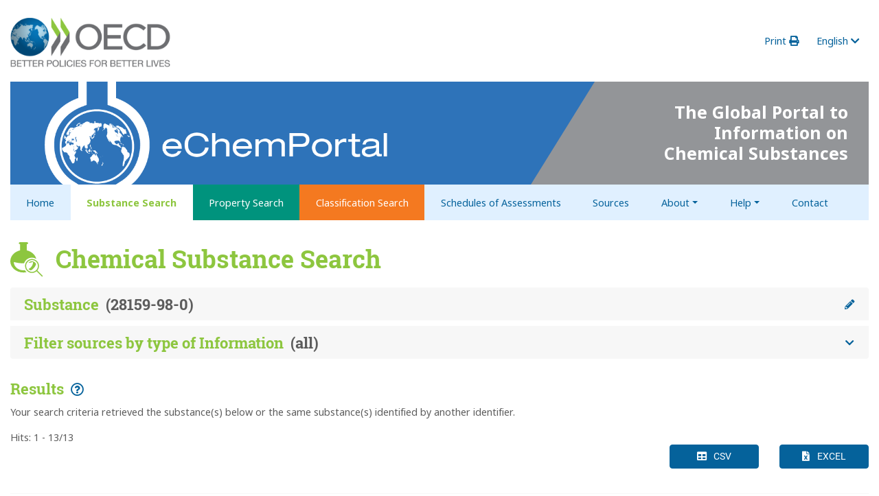

--- FILE ---
content_type: text/html;charset=ISO-8859-1
request_url: https://www.echemportal.org/echemportal/substance-search?query_term=28159-98-0
body_size: 773
content:
<!DOCTYPE html>
<html lang="en">
    <head>
        <meta charset="utf-8" />
        <meta http-equiv="Cache-Control" content="no-cache, no-store, must-revalidate" />
        <meta http-equiv="Pragma" content="no-cache" />
        <meta http-equiv="Expires" content="0" />
        <title>eChemPortal - Home</title>
        <base href="/echemportal/">
        <meta name="viewport" content="width=device-width, initial-scale=1" />
        <link rel="icon" type="image/x-icon" href="favicon.ico" />
    <link rel="stylesheet" href="styles.89ff7ad8570991d813f5.css"></head>
    <body>
        <echem-root></echem-root>
    <script type="text/javascript" src="runtime.fa026db8ae4ca1c89406.js"></script><script type="text/javascript" src="polyfills.1cdc43e8f07f195b6a36.js"></script><script type="text/javascript" src="main.83ba2005410590b6051c.js"></script></body>
</html>


--- FILE ---
content_type: text/css
request_url: https://www.echemportal.org/echemportal/styles.89ff7ad8570991d813f5.css
body_size: 290598
content:
.ant-cascader,.ant-cascader-picker{box-sizing:border-box;margin:0;padding:0;color:rgba(0,0,0,.65);font-size:14px;font-variant:tabular-nums;line-height:1.5;list-style:none;-webkit-font-feature-settings:'tnum';font-feature-settings:'tnum'}.ant-cascader-input.ant-input{position:relative;width:100%;background-color:transparent!important;cursor:pointer}.ant-cascader-picker-show-search .ant-cascader-input.ant-input{position:relative}.ant-cascader-picker{position:relative;display:inline-block;background-color:#fff;border-radius:4px;outline:0;cursor:pointer;transition:color .3s}.ant-cascader-picker-with-value .ant-cascader-picker-label{color:transparent}.ant-cascader-picker-disabled{color:rgba(0,0,0,.25);background:#f5f5f5;cursor:not-allowed}.ant-cascader-picker-disabled .ant-cascader-input{cursor:not-allowed}.ant-cascader-picker:focus .ant-cascader-input{border-color:#40a9ff;border-right-width:1px!important;outline:0;box-shadow:0 0 0 2px rgba(24,144,255,.2)}.ant-cascader-picker-show-search.ant-cascader-picker-focused{color:rgba(0,0,0,.25)}.ant-cascader-picker-label{position:absolute;top:50%;left:0;width:100%;height:20px;margin-top:-10px;padding:0 12px;overflow:hidden;line-height:20px;white-space:nowrap;text-overflow:ellipsis}.ant-cascader-picker-arrow,.ant-cascader-picker-clear{top:50%;right:12px;width:12px;height:12px;margin-top:-6px;line-height:12px;position:absolute;font-size:12px}.ant-cascader-picker-clear{z-index:2;color:rgba(0,0,0,.25);background:#fff;cursor:pointer;opacity:0;transition:color .3s ease,opacity .15s ease}.ant-cascader-picker-clear:hover{color:rgba(0,0,0,.45)}.ant-cascader-picker:hover .ant-cascader-picker-clear{opacity:1}.ant-cascader-picker-arrow{z-index:1;color:rgba(0,0,0,.25);transition:-webkit-transform .2s;transition:transform .2s;transition:transform .2s,-webkit-transform .2s}.ant-cascader-menu,.ant-cascader-menus ol,.ant-cascader-menus ul{margin:0;padding:0;list-style:none}.ant-cascader-picker-arrow.ant-cascader-picker-arrow-expand{-webkit-transform:rotate(180deg);transform:rotate(180deg)}.ant-cascader-picker-small .ant-cascader-picker-arrow,.ant-cascader-picker-small .ant-cascader-picker-clear{right:8px}.ant-cascader-menus{position:absolute;z-index:1050;font-size:14px;white-space:nowrap;background:#fff;border-radius:4px;box-shadow:0 2px 8px rgba(0,0,0,.15)}.ant-input-group.ant-input-group-compact-addon:not(:first-child):not(:last-child):focus,.ant-input-group.ant-input-group-compact-addon:not(:first-child):not(:last-child):hover,.ant-input-group.ant-input-group-compact-wrap:not(:first-child):not(:last-child):focus,.ant-input-group.ant-input-group-compact-wrap:not(:first-child):not(:last-child):hover,.ant-input-group.ant-input-group-compact>.ant-calendar-picker .ant-input:focus,.ant-input-group.ant-input-group-compact>.ant-calendar-picker .ant-input:hover,.ant-input-group.ant-input-group-compact>.ant-cascader-picker .ant-input:focus,.ant-input-group.ant-input-group-compact>.ant-cascader-picker .ant-input:hover,.ant-input-group.ant-input-group-compact>.ant-input:not(:first-child):not(:last-child):focus,.ant-input-group.ant-input-group-compact>.ant-input:not(:first-child):not(:last-child):hover,.ant-input-group.ant-input-group-compact>.ant-mention-wrapper .ant-mention-editor:focus,.ant-input-group.ant-input-group-compact>.ant-mention-wrapper .ant-mention-editor:hover,.ant-input-group.ant-input-group-compact>.ant-select-auto-complete .ant-input:focus,.ant-input-group.ant-input-group-compact>.ant-select-auto-complete .ant-input:hover,.ant-input-group.ant-input-group-compact>.ant-select>.ant-select-selection:focus,.ant-input-group.ant-input-group-compact>.ant-select>.ant-select-selection:hover,.ant-input-group.ant-input-group-compact>.ant-time-picker .ant-time-picker-input:focus,.ant-input-group.ant-input-group-compact>.ant-time-picker .ant-time-picker-input:hover{z-index:1}.ant-cascader-menus-empty,.ant-cascader-menus-hidden{display:none}.ant-cascader-menus.slide-up-appear.slide-up-appear-active.ant-cascader-menus-placement-bottomLeft,.ant-cascader-menus.slide-up-enter.slide-up-enter-active.ant-cascader-menus-placement-bottomLeft{-webkit-animation-name:antSlideUpIn;animation-name:antSlideUpIn}.ant-cascader-menus.slide-up-appear.slide-up-appear-active.ant-cascader-menus-placement-topLeft,.ant-cascader-menus.slide-up-enter.slide-up-enter-active.ant-cascader-menus-placement-topLeft{-webkit-animation-name:antSlideDownIn;animation-name:antSlideDownIn}.ant-cascader-menus.slide-up-leave.slide-up-leave-active.ant-cascader-menus-placement-bottomLeft{-webkit-animation-name:antSlideUpOut;animation-name:antSlideUpOut}.ant-cascader-menus.slide-up-leave.slide-up-leave-active.ant-cascader-menus-placement-topLeft{-webkit-animation-name:antSlideDownOut;animation-name:antSlideDownOut}.ant-cascader-menu{display:inline-block;min-width:111px;height:180px;overflow:auto;vertical-align:top;border-right:1px solid #e8e8e8;-ms-overflow-style:-ms-autohiding-scrollbar}.ant-cascader-menu:first-child{border-radius:4px 0 0 4px}.ant-cascader-menu:last-child{margin-right:-1px;border-right-color:transparent;border-radius:0 4px 4px 0}.ant-cascader-menu:only-child{border-radius:4px}.ant-cascader-menu-item{padding:5px 12px;line-height:22px;white-space:nowrap;cursor:pointer;transition:all .3s}.ant-cascader-menu-item:hover{background:#e6f7ff}.ant-cascader-menu-item-disabled{color:rgba(0,0,0,.25);cursor:not-allowed}.ant-cascader-menu-item-disabled:hover{background:0 0}.ant-cascader-menu-item-active:not(.ant-cascader-menu-item-disabled),.ant-cascader-menu-item-active:not(.ant-cascader-menu-item-disabled):hover{font-weight:600;background:#f5f5f5}.ant-cascader-menu-item-expand{position:relative;padding-right:24px}.ant-cascader-menu-item-expand .ant-cascader-menu-item-expand-icon,.ant-cascader-menu-item-expand .ant-cascader-menu-item-loading-icon{display:inline-block;font-size:12px;font-size:10px\9;-webkit-transform:scale(.83333333) rotate(0);transform:scale(.83333333) rotate(0);position:absolute;right:12px;color:rgba(0,0,0,.45)}:root .ant-cascader-menu-item-expand .ant-cascader-menu-item-expand-icon,:root .ant-cascader-menu-item-expand .ant-cascader-menu-item-loading-icon{font-size:12px}.ant-cascader-menu-item .ant-cascader-menu-item-keyword{color:#f5222d}.ant-empty{margin:0 8px;font-size:14px;line-height:22px;text-align:center}.ant-empty-image{height:100px;margin-bottom:8px}.ant-empty-image img{height:100%}.ant-empty-description{margin:0}.ant-empty-footer{margin-top:16px}.ant-empty-normal{margin:32px 0;color:rgba(0,0,0,.25)}.ant-empty-normal .ant-empty-image{height:40px}.ant-empty-small{margin:8px 0;color:rgba(0,0,0,.25)}.ant-input,.ant-input-group{margin:0;line-height:1.5;width:100%;box-sizing:border-box;font-variant:tabular-nums;list-style:none;-webkit-font-feature-settings:'tnum';font-feature-settings:'tnum'}.ant-empty-small .ant-empty-image{height:35px}.ant-input{position:relative;display:inline-block;height:32px;padding:4px 11px;color:rgba(0,0,0,.65);font-size:14px;background-color:#fff;background-image:none;border:1px solid #d9d9d9;border-radius:4px;transition:all .3s}.ant-input::-moz-placeholder{color:#bfbfbf;opacity:1}.ant-input:-ms-input-placeholder{color:#bfbfbf}.ant-input::-webkit-input-placeholder{color:#bfbfbf}.ant-input-disabled,.ant-input[disabled]{color:rgba(0,0,0,.25);background-color:#f5f5f5;cursor:not-allowed;opacity:1}.ant-input:hover{border-color:#40a9ff;border-right-width:1px!important}.ant-input:focus{border-color:#40a9ff;border-right-width:1px!important;outline:0;box-shadow:0 0 0 2px rgba(24,144,255,.2)}.ant-input-disabled:hover,.ant-input[disabled]:hover{border-color:#e6d8d8;border-right-width:1px!important}textarea.ant-input{max-width:100%;height:auto;min-height:32px;vertical-align:bottom;transition:all .3s,height 0s}.ant-input-lg{height:40px;padding:6px 11px;font-size:16px}.ant-input-group,.ant-input-group-addon{position:relative;color:rgba(0,0,0,.65);font-size:14px}.ant-input-sm{height:24px;padding:1px 7px}.ant-input-group{padding:0;display:table;border-collapse:separate;border-spacing:0}.ant-input-group[class*=col-]{float:none;padding-right:0;padding-left:0}.ant-input-group>[class*=col-]{padding-right:8px}.ant-input-group>[class*=col-]:last-child{padding-right:0}.ant-input-group-addon,.ant-input-group-wrap,.ant-input-group>.ant-input{display:table-cell}.ant-input-group-addon:not(:first-child):not(:last-child),.ant-input-group-wrap:not(:first-child):not(:last-child),.ant-input-group>.ant-input:not(:first-child):not(:last-child){border-radius:0}.ant-input-group-addon,.ant-input-group-wrap{width:1px;white-space:nowrap;vertical-align:middle}.ant-input-group-wrap>*{display:block!important}.ant-input-group .ant-input{float:left;width:100%;margin-bottom:0;text-align:inherit}.ant-input-group .ant-input:focus,.ant-input-group .ant-input:hover{z-index:1;border-right-width:1px}.ant-input-group-addon{padding:0 11px;font-weight:400;line-height:1;text-align:center;background-color:#fafafa;border:1px solid #d9d9d9;border-radius:4px;transition:all .3s}.ant-input-group-addon .ant-select{margin:-5px -11px}.ant-input-group-addon .ant-select .ant-select-selection{margin:-1px;background-color:inherit;border:1px solid transparent;box-shadow:none}.ant-input-group-addon:first-child,.ant-input-group-addon:first-child .ant-select .ant-select-selection,.ant-input-group>.ant-input-affix-wrapper:not(:last-child) .ant-input,.ant-input-group>.ant-input:first-child,.ant-input-group>.ant-input:first-child .ant-select .ant-select-selection{border-top-right-radius:0;border-bottom-right-radius:0}.ant-input-group-addon:last-child,.ant-input-group-addon:last-child .ant-select .ant-select-selection,.ant-input-group>.ant-input-affix-wrapper:not(:first-child) .ant-input,.ant-input-group>.ant-input:last-child,.ant-input-group>.ant-input:last-child .ant-select .ant-select-selection{border-top-left-radius:0;border-bottom-left-radius:0}.ant-input-group-addon .ant-select-focused .ant-select-selection,.ant-input-group-addon .ant-select-open .ant-select-selection{color:#1890ff}.ant-input-group-addon>i:only-child::after{position:absolute;top:0;right:0;bottom:0;left:0;content:''}.ant-input-group-addon:first-child{border-right:0}.ant-input-group-addon:last-child{border-left:0}.ant-input-group-lg .ant-input,.ant-input-group-lg>.ant-input-group-addon{height:40px;padding:6px 11px;font-size:16px}.ant-input-group-sm .ant-input,.ant-input-group-sm>.ant-input-group-addon{height:24px;padding:1px 7px}.ant-input-group-lg .ant-select-selection--single{height:40px}.ant-input-group-sm .ant-select-selection--single{height:24px}.ant-input-group .ant-input-affix-wrapper{display:table-cell;float:left;width:100%}.ant-input-group.ant-input-group-compact{display:block;zoom:1}.ant-input-group.ant-input-group-compact::after,.ant-input-group.ant-input-group-compact::before{content:'';display:table}.ant-input-group.ant-input-group-compact::after{clear:both}.ant-input-group.ant-input-group-compact-addon:not(:first-child):not(:last-child),.ant-input-group.ant-input-group-compact-wrap:not(:first-child):not(:last-child),.ant-input-group.ant-input-group-compact>.ant-input:not(:first-child):not(:last-child){border-right-width:1px}.ant-input-group.ant-input-group-compact>*{display:inline-block;float:none;vertical-align:top;border-radius:0}.ant-input-group.ant-input-group-compact>:not(:last-child){margin-right:-1px;border-right-width:1px}.ant-input-group.ant-input-group-compact .ant-input{float:none}.ant-input-group.ant-input-group-compact>.ant-calendar-picker .ant-input,.ant-input-group.ant-input-group-compact>.ant-cascader-picker .ant-input,.ant-input-group.ant-input-group-compact>.ant-mention-wrapper .ant-mention-editor,.ant-input-group.ant-input-group-compact>.ant-select-auto-complete .ant-input,.ant-input-group.ant-input-group-compact>.ant-select>.ant-select-selection,.ant-input-group.ant-input-group-compact>.ant-time-picker .ant-time-picker-input{border-right-width:1px;border-radius:0}.ant-input-group.ant-input-group-compact>.ant-calendar-picker:first-child .ant-input,.ant-input-group.ant-input-group-compact>.ant-cascader-picker:first-child .ant-input,.ant-input-group.ant-input-group-compact>.ant-mention-wrapper:first-child .ant-mention-editor,.ant-input-group.ant-input-group-compact>.ant-select-auto-complete:first-child .ant-input,.ant-input-group.ant-input-group-compact>.ant-select:first-child>.ant-select-selection,.ant-input-group.ant-input-group-compact>.ant-time-picker:first-child .ant-time-picker-input,.ant-input-group.ant-input-group-compact>:first-child{border-top-left-radius:4px;border-bottom-left-radius:4px}.ant-input-group.ant-input-group-compact>.ant-calendar-picker:last-child .ant-input,.ant-input-group.ant-input-group-compact>.ant-cascader-picker-focused:last-child .ant-input,.ant-input-group.ant-input-group-compact>.ant-cascader-picker:last-child .ant-input,.ant-input-group.ant-input-group-compact>.ant-mention-wrapper:last-child .ant-mention-editor,.ant-input-group.ant-input-group-compact>.ant-select-auto-complete:last-child .ant-input,.ant-input-group.ant-input-group-compact>.ant-select:last-child>.ant-select-selection,.ant-input-group.ant-input-group-compact>.ant-time-picker:last-child .ant-time-picker-input,.ant-input-group.ant-input-group-compact>:last-child{border-right-width:1px;border-top-right-radius:4px;border-bottom-right-radius:4px}.ant-input-group.ant-input-group-compact>.ant-select-auto-complete .ant-input{vertical-align:top}.ant-input-group-wrapper{display:inline-block;width:100%;text-align:start;vertical-align:top}.ant-input-affix-wrapper{box-sizing:border-box;margin:0;padding:0;color:rgba(0,0,0,.65);font-size:14px;font-variant:tabular-nums;line-height:1.5;list-style:none;-webkit-font-feature-settings:'tnum';font-feature-settings:'tnum';position:relative;display:inline-block;width:100%;text-align:start}.ant-input-affix-wrapper:hover .ant-input:not(.ant-input-disabled){border-color:#40a9ff;border-right-width:1px!important}.ant-input-affix-wrapper .ant-input{position:relative;text-align:inherit;min-height:100%}.ant-input-affix-wrapper .ant-input-prefix,.ant-input-affix-wrapper .ant-input-suffix{position:absolute;top:50%;z-index:2;color:rgba(0,0,0,.65);line-height:0;-webkit-transform:translateY(-50%);transform:translateY(-50%)}.ant-input-affix-wrapper .ant-input-prefix :not(.anticon),.ant-input-affix-wrapper .ant-input-suffix :not(.anticon){line-height:1.5}.ant-input-affix-wrapper .ant-input-prefix{left:12px}.ant-input-affix-wrapper .ant-input-suffix{right:12px}.ant-input-affix-wrapper .ant-input:not(:first-child){padding-left:30px}.ant-input-affix-wrapper .ant-input:not(:last-child){padding-right:30px}.ant-input-password-icon{color:rgba(0,0,0,.45);cursor:pointer;transition:all .3s}.ant-input-password-icon:hover{color:#333}.ant-input-clear-icon{color:rgba(0,0,0,.25);font-size:12px;vertical-align:top;cursor:pointer;transition:color .3s}.ant-input-clear-icon:hover{color:rgba(0,0,0,.45)}.ant-input-clear-icon:active{color:rgba(0,0,0,.65)}.ant-input-clear-icon+i{margin-left:6px}.ant-input-search-icon{color:rgba(0,0,0,.45);cursor:pointer;transition:all .3s}.ant-input-search-icon:hover{color:rgba(0,0,0,.8)}.ant-input-search-enter-button input{border-right:0}.ant-input-search-enter-button input+.ant-input-group-addon,.ant-input-search-enter-button+.ant-input-group-addon{padding:0;border:0}.ant-input-search-enter-button input+.ant-input-group-addon .ant-input-search-button,.ant-input-search-enter-button+.ant-input-group-addon .ant-input-search-button{width:100%;border-top-left-radius:0;border-bottom-left-radius:0}.ng-select.ng-select-opened>.ng-select-container{background:#fff;border-color:#b3b3b3 #ccc #d9d9d9}.ng-select.ng-select-opened>.ng-select-container:hover{box-shadow:none}.ng-select.ng-select-opened>.ng-select-container .ng-arrow{top:-2px;border-color:transparent transparent #999;border-width:0 5px 5px}.ng-select.ng-select-opened>.ng-select-container .ng-arrow:hover{border-color:transparent transparent #333}.ng-select.ng-select-opened.ng-select-bottom>.ng-select-container{border-bottom-right-radius:0;border-bottom-left-radius:0}.ng-select.ng-select-opened.ng-select-top>.ng-select-container{border-top-right-radius:0;border-top-left-radius:0}.ng-select.ng-select-focused:not(.ng-select-opened)>.ng-select-container{border-color:#007eff;box-shadow:inset 0 1px 1px rgba(0,0,0,.075),0 0 0 3px rgba(0,126,255,.1)}.ng-select.ng-select-disabled>.ng-select-container{background-color:#f9f9f9}.ng-select .ng-has-value .ng-placeholder{display:none}.ng-select .ng-select-container{background-color:#fff;border-radius:4px;border:1px solid #ccc;min-height:36px;align-items:center}.ng-select .ng-select-container:hover{box-shadow:0 1px 0 rgba(0,0,0,.06)}.ng-select .ng-select-container .ng-value-container{align-items:center;padding-left:10px}[dir=rtl] .ng-select .ng-select-container .ng-value-container{padding-right:10px;padding-left:0}.ng-select .ng-select-container .ng-value-container .ng-placeholder{color:#999}.ng-select.ng-select-single .ng-select-container{height:36px}.ng-select.ng-select-single .ng-select-container .ng-value-container .ng-input{top:5px;left:0;padding-left:10px;padding-right:50px}[dir=rtl] .ng-select.ng-select-single .ng-select-container .ng-value-container .ng-input{padding-right:10px;padding-left:50px}.ng-select.ng-select-multiple.ng-select-disabled>.ng-select-container .ng-value-container .ng-value{background-color:#f9f9f9;border:1px solid #e6e6e6}.ng-select.ng-select-multiple.ng-select-disabled>.ng-select-container .ng-value-container .ng-value .ng-value-label{padding:0 5px}.ng-select.ng-select-multiple .ng-select-container .ng-value-container{padding-top:5px;padding-left:7px}[dir=rtl] .ng-select.ng-select-multiple .ng-select-container .ng-value-container{padding-right:7px;padding-left:0}.ng-select.ng-select-multiple .ng-select-container .ng-value-container .ng-value{font-size:.9em;margin-bottom:5px;background-color:#ebf5ff;border-radius:2px;margin-right:5px}[dir=rtl] .ng-select.ng-select-multiple .ng-select-container .ng-value-container .ng-value{margin-right:0;margin-left:5px}.ng-select.ng-select-multiple .ng-select-container .ng-value-container .ng-value.ng-value-disabled{background-color:#f9f9f9}.ng-select.ng-select-multiple .ng-select-container .ng-value-container .ng-value.ng-value-disabled .ng-value-label{padding-left:5px}[dir=rtl] .ng-select.ng-select-multiple .ng-select-container .ng-value-container .ng-value.ng-value-disabled .ng-value-label{padding-left:0;padding-right:5px}.ng-select.ng-select-multiple .ng-select-container .ng-value-container .ng-value .ng-value-icon,.ng-select.ng-select-multiple .ng-select-container .ng-value-container .ng-value .ng-value-label{display:inline-block;padding:1px 5px}.ng-select.ng-select-multiple .ng-select-container .ng-value-container .ng-value .ng-value-icon:hover{background-color:#d1e8ff}.ng-select.ng-select-multiple .ng-select-container .ng-value-container .ng-value .ng-value-icon.left{border-right:1px solid #b8dbff}[dir=rtl] .ng-select.ng-select-multiple .ng-select-container .ng-value-container .ng-value .ng-value-icon.left{border-left:1px solid #b8dbff;border-right:none}.ng-select.ng-select-multiple .ng-select-container .ng-value-container .ng-value .ng-value-icon.right{border-left:1px solid #b8dbff}[dir=rtl] .ng-select.ng-select-multiple .ng-select-container .ng-value-container .ng-value .ng-value-icon.right{border-left:0;border-right:1px solid #b8dbff}.ng-select.ng-select-multiple .ng-select-container .ng-value-container .ng-input{padding:0 0 3px 3px}[dir=rtl] .ng-select.ng-select-multiple .ng-select-container .ng-value-container .ng-input{padding:0 3px 3px 0}.ng-select.ng-select-multiple .ng-select-container .ng-value-container .ng-placeholder{top:5px;padding-bottom:5px;padding-left:3px}[dir=rtl] .ng-select.ng-select-multiple .ng-select-container .ng-value-container .ng-placeholder{padding-right:3px;padding-left:0}.ng-select .ng-clear-wrapper{color:#999}.ng-select .ng-clear-wrapper:hover .ng-clear{color:#d0021b}.ng-select .ng-spinner-zone{padding:5px 5px 0 0}[dir=rtl] .ng-select .ng-spinner-zone{padding:5px 0 0 5px}.ng-select .ng-arrow-wrapper{width:25px;padding-right:5px}[dir=rtl] .ng-select .ng-arrow-wrapper{padding-left:5px;padding-right:0}.ng-select .ng-arrow-wrapper:hover .ng-arrow{border-top-color:#666}.ng-select .ng-arrow-wrapper .ng-arrow{border-color:#999 transparent transparent;border-style:solid;border-width:5px 5px 2.5px}.ng-dropdown-panel{background-color:#fff;border:1px solid #ccc;box-shadow:0 1px 0 rgba(0,0,0,.06);left:0}.ng-dropdown-panel.ng-select-bottom{top:100%;border-bottom-right-radius:4px;border-bottom-left-radius:4px;border-top-color:#e6e6e6;margin-top:-1px}.ng-dropdown-panel.ng-select-bottom .ng-dropdown-panel-items .ng-option:last-child{border-bottom-right-radius:4px;border-bottom-left-radius:4px}.ng-dropdown-panel.ng-select-top{bottom:100%;border-top-right-radius:4px;border-top-left-radius:4px;border-bottom-color:#e6e6e6;margin-bottom:-1px}.ng-dropdown-panel.ng-select-top .ng-dropdown-panel-items .ng-option:first-child{border-top-right-radius:4px;border-top-left-radius:4px}.ng-dropdown-panel .ng-dropdown-header{border-bottom:1px solid #ccc;padding:5px 7px}.ng-dropdown-panel .ng-dropdown-footer{border-top:1px solid #ccc;padding:5px 7px}.ng-dropdown-panel .ng-dropdown-panel-items{margin-bottom:1px}.ng-dropdown-panel .ng-dropdown-panel-items .ng-optgroup{-webkit-user-select:none;-moz-user-select:none;-ms-user-select:none;user-select:none;padding:8px 10px;font-weight:500;color:rgba(0,0,0,.54);cursor:pointer}.ng-dropdown-panel .ng-dropdown-panel-items .ng-optgroup.ng-option-disabled{cursor:default}.ng-dropdown-panel .ng-dropdown-panel-items .ng-optgroup.ng-option-marked{background-color:#f5faff}.ng-dropdown-panel .ng-dropdown-panel-items .ng-optgroup.ng-option-selected,.ng-dropdown-panel .ng-dropdown-panel-items .ng-optgroup.ng-option-selected.ng-option-marked{background-color:#ebf5ff;font-weight:600}.ng-dropdown-panel .ng-dropdown-panel-items .ng-option{background-color:#fff;color:rgba(0,0,0,.87);padding:8px 10px}.ng-dropdown-panel .ng-dropdown-panel-items .ng-option.ng-option-selected,.ng-dropdown-panel .ng-dropdown-panel-items .ng-option.ng-option-selected.ng-option-marked{color:#333;background-color:#ebf5ff}.ng-dropdown-panel .ng-dropdown-panel-items .ng-option.ng-option-selected .ng-option-label,.ng-dropdown-panel .ng-dropdown-panel-items .ng-option.ng-option-selected.ng-option-marked .ng-option-label{font-weight:600}.ng-dropdown-panel .ng-dropdown-panel-items .ng-option.ng-option-marked{background-color:#f5faff;color:#333}.ng-dropdown-panel .ng-dropdown-panel-items .ng-option.ng-option-disabled{color:#ccc}.ng-dropdown-panel .ng-dropdown-panel-items .ng-option.ng-option-child{padding-left:22px}[dir=rtl] .ng-dropdown-panel .ng-dropdown-panel-items .ng-option.ng-option-child{padding-right:22px;padding-left:0}.ng-dropdown-panel .ng-dropdown-panel-items .ng-option .ng-tag-label{font-size:80%;font-weight:400;padding-right:5px}[dir=rtl] .ng-dropdown-panel .ng-dropdown-panel-items .ng-option .ng-tag-label{padding-left:5px;padding-right:0}[dir=rtl] .ng-dropdown-panel{direction:rtl;text-align:right}.align-baseline{vertical-align:baseline!important}.align-top{vertical-align:top!important}.align-middle{vertical-align:middle!important}.align-bottom{vertical-align:bottom!important}.align-text-bottom{vertical-align:text-bottom!important}.align-text-top,button .classification-results-orange,button .classification-results-white,button .property-search-green,button .property-search-white,h1 .classification-results-orange,h1 .classification-results-white,h1 .logo-ghs-orange,h1 .logo-green,h1 .logo-property-green,h1 .property-search-green,h1 .property-search-white{vertical-align:text-top!important}.bg-primary{background-color:#05629b!important}a.bg-primary:focus,a.bg-primary:hover,button.bg-primary:focus,button.bg-primary:hover{background-color:#03436a!important}.bg-secondary{background-color:#6c757d!important}a.bg-secondary:focus,a.bg-secondary:hover,button.bg-secondary:focus,button.bg-secondary:hover{background-color:#545b62!important}.bg-success{background-color:#28a745!important}a.bg-success:focus,a.bg-success:hover,button.bg-success:focus,button.bg-success:hover{background-color:#1e7e34!important}.bg-info{background-color:#17a2b8!important}a.bg-info:focus,a.bg-info:hover,button.bg-info:focus,button.bg-info:hover{background-color:#117a8b!important}.bg-warning{background-color:#ffc107!important}a.bg-warning:focus,a.bg-warning:hover,button.bg-warning:focus,button.bg-warning:hover{background-color:#d39e00!important}.bg-danger{background-color:#dc3545!important}a.bg-danger:focus,a.bg-danger:hover,button.bg-danger:focus,button.bg-danger:hover{background-color:#bd2130!important}.bg-light{background-color:#f8f9fa!important}a.bg-light:focus,a.bg-light:hover,button.bg-light:focus,button.bg-light:hover{background-color:#dae0e5!important}.bg-dark{background-color:#343a40!important}a.bg-dark:focus,a.bg-dark:hover,button.bg-dark:focus,button.bg-dark:hover{background-color:#1d2124!important}.bg-portalgrey{background-color:#f7f7f7!important}a.bg-portalgrey:focus,a.bg-portalgrey:hover,button.bg-portalgrey:focus,button.bg-portalgrey:hover{background-color:#dedddd!important}.bg-banner{background-color:#2e73b9!important}a.bg-banner:focus,a.bg-banner:hover,button.bg-banner:focus,button.bg-banner:hover{background-color:#245a90!important}.bg-navbackground{background-color:#e0f0ff!important}a.bg-navbackground:focus,a.bg-navbackground:hover,button.bg-navbackground:focus,button.bg-navbackground:hover{background-color:#add7ff!important}.bg-portal-blue-dark{background-color:#315066!important}a.bg-portal-blue-dark:focus,a.bg-portal-blue-dark:hover,button.bg-portal-blue-dark:focus,button.bg-portal-blue-dark:hover{background-color:#203544!important}.bg-portal-blue-light{background-color:#05629b!important}a.bg-portal-blue-light:focus,a.bg-portal-blue-light:hover,button.bg-portal-blue-light:focus,button.bg-portal-blue-light:hover{background-color:#03436a!important}.bg-portal-substance-green{background-color:#8dc63f!important}a.bg-portal-substance-green:focus,a.bg-portal-substance-green:hover,button.bg-portal-substance-green:focus,button.bg-portal-substance-green:hover{background-color:#72a230!important}.bg-portal-property-green{background-color:#00937d!important}a.bg-portal-property-green:focus,a.bg-portal-property-green:hover,button.bg-portal-property-green:focus,button.bg-portal-property-green:hover{background-color:#006052!important}.bg-portal-ghs-orange{background-color:#f47920!important}a.bg-portal-ghs-orange:focus,a.bg-portal-ghs-orange:hover,button.bg-portal-ghs-orange:focus,button.bg-portal-ghs-orange:hover{background-color:#d6600b!important}.bg-portal-table-highlight{background-color:#e1eff7!important}a.bg-portal-table-highlight:focus,a.bg-portal-table-highlight:hover,button.bg-portal-table-highlight:focus,button.bg-portal-table-highlight:hover{background-color:#b9daec!important}.bg-portal-table-border{background-color:#cbe1ee!important}a.bg-portal-table-border:focus,a.bg-portal-table-border:hover,button.bg-portal-table-border:focus,button.bg-portal-table-border:hover{background-color:#a5cbe1!important}.bg-white{background-color:#fff!important}.bg-transparent{background-color:transparent!important}.border{border:1px solid #dee2e6!important}.border-top{border-top:1px solid #dee2e6!important}.border-right,.border-right-4,.border-right-responsive{border-right:1px solid #dee2e6!important}.border-bottom{border-bottom:1px solid #dee2e6!important}.border-left{border-left:1px solid #dee2e6!important}.border-0{border:0!important}.border-top-0{border-top:0!important}.border-right-0{border-right:0!important}.border-bottom-0{border-bottom:0!important}.border-left-0{border-left:0!important}.border-primary{border-color:#05629b!important}.border-secondary{border-color:#6c757d!important}.border-success{border-color:#28a745!important}.border-info{border-color:#17a2b8!important}.border-warning{border-color:#ffc107!important}.border-danger{border-color:#dc3545!important}.border-light{border-color:#f8f9fa!important}.border-dark{border-color:#343a40!important}.border-portalgrey{border-color:#f7f7f7!important}.border-banner{border-color:#2e73b9!important}.border-navbackground{border-color:#e0f0ff!important}.border-portal-blue-dark{border-color:#315066!important}.border-portal-blue-light{border-color:#05629b!important}.border-portal-substance-green{border-color:#8dc63f!important}.border-portal-property-green{border-color:#00937d!important}.border-portal-ghs-orange{border-color:#f47920!important}.border-portal-table-highlight{border-color:#e1eff7!important}.border-portal-table-border{border-color:#cbe1ee!important}.border-white{border-color:#fff!important}.rounded-sm{border-radius:.2rem!important}.rounded{border-radius:.25rem!important}.rounded-top{border-top-left-radius:.25rem!important;border-top-right-radius:.25rem!important}.rounded-right{border-top-right-radius:.25rem!important;border-bottom-right-radius:.25rem!important}.rounded-bottom{border-bottom-right-radius:.25rem!important;border-bottom-left-radius:.25rem!important}.rounded-left{border-top-left-radius:.25rem!important;border-bottom-left-radius:.25rem!important}.rounded-lg{border-radius:.3rem!important}.rounded-circle{border-radius:50%!important}.rounded-pill{border-radius:50rem!important}.rounded-0{border-radius:0!important}.clearfix::after{display:block;clear:both;content:""}.d-none{display:none!important}.d-inline{display:inline!important}.d-inline-block{display:inline-block!important}.d-block{display:block!important}.d-table{display:table!important}.d-table-row{display:table-row!important}.d-table-cell{display:table-cell!important}.d-flex{display:flex!important}.d-inline-flex{display:inline-flex!important}@media (min-width:576px){.d-sm-none{display:none!important}.d-sm-inline{display:inline!important}.d-sm-inline-block{display:inline-block!important}.d-sm-block{display:block!important}.d-sm-table{display:table!important}.d-sm-table-row{display:table-row!important}.d-sm-table-cell{display:table-cell!important}.d-sm-flex{display:flex!important}.d-sm-inline-flex{display:inline-flex!important}}@media (min-width:768px){.d-md-none{display:none!important}.d-md-inline{display:inline!important}.d-md-inline-block{display:inline-block!important}.d-md-block{display:block!important}.d-md-table{display:table!important}.d-md-table-row{display:table-row!important}.d-md-table-cell{display:table-cell!important}.d-md-flex{display:flex!important}.d-md-inline-flex{display:inline-flex!important}}@media (min-width:992px){.d-lg-none{display:none!important}.d-lg-inline{display:inline!important}.d-lg-inline-block{display:inline-block!important}.d-lg-block{display:block!important}.d-lg-table{display:table!important}.d-lg-table-row{display:table-row!important}.d-lg-table-cell{display:table-cell!important}.d-lg-flex{display:flex!important}.d-lg-inline-flex{display:inline-flex!important}}@media (min-width:1200px){.d-xl-none{display:none!important}.d-xl-inline{display:inline!important}.d-xl-inline-block{display:inline-block!important}.d-xl-block{display:block!important}.d-xl-table{display:table!important}.d-xl-table-row{display:table-row!important}.d-xl-table-cell{display:table-cell!important}.d-xl-flex{display:flex!important}.d-xl-inline-flex{display:inline-flex!important}}@media print{.d-print-none{display:none!important}.d-print-inline{display:inline!important}.d-print-inline-block{display:inline-block!important}.d-print-block{display:block!important}.d-print-table{display:table!important}.d-print-table-row{display:table-row!important}.d-print-table-cell{display:table-cell!important}.d-print-flex{display:flex!important}.d-print-inline-flex{display:inline-flex!important}}.embed-responsive{position:relative;display:block;width:100%;padding:0;overflow:hidden}.embed-responsive::before{display:block;content:""}.embed-responsive .embed-responsive-item,.embed-responsive embed,.embed-responsive iframe,.embed-responsive object,.embed-responsive video{position:absolute;top:0;bottom:0;left:0;width:100%;height:100%;border:0}.embed-responsive-21by9::before{padding-top:42.85714286%}.embed-responsive-16by9::before{padding-top:56.25%}.embed-responsive-4by3::before{padding-top:75%}.embed-responsive-1by1::before{padding-top:100%}.flex-row{flex-direction:row!important}.flex-column{flex-direction:column!important}.flex-row-reverse{flex-direction:row-reverse!important}.flex-column-reverse{flex-direction:column-reverse!important}.flex-wrap{flex-wrap:wrap!important}.flex-nowrap{flex-wrap:nowrap!important}.flex-wrap-reverse{flex-wrap:wrap-reverse!important}.flex-fill{flex:1 1 auto!important}.flex-grow-0{flex-grow:0!important}.flex-grow-1{flex-grow:1!important}.flex-shrink-0{flex-shrink:0!important}.flex-shrink-1{flex-shrink:1!important}.justify-content-start{justify-content:flex-start!important}.justify-content-end{justify-content:flex-end!important}.justify-content-center{justify-content:center!important}.justify-content-between{justify-content:space-between!important}.justify-content-around{justify-content:space-around!important}.align-items-start{align-items:flex-start!important}.align-items-end{align-items:flex-end!important}.align-items-center{align-items:center!important}.align-items-baseline{align-items:baseline!important}.align-items-stretch{align-items:stretch!important}.align-content-start{align-content:flex-start!important}.align-content-end{align-content:flex-end!important}.align-content-center{align-content:center!important}.align-content-between{align-content:space-between!important}.align-content-around{align-content:space-around!important}.align-content-stretch{align-content:stretch!important}.align-self-auto{align-self:auto!important}.align-self-start{align-self:flex-start!important}.align-self-end{align-self:flex-end!important}.align-self-center{align-self:center!important}.align-self-baseline{align-self:baseline!important}.align-self-stretch{align-self:stretch!important}@media (min-width:576px){.flex-sm-row{flex-direction:row!important}.flex-sm-column{flex-direction:column!important}.flex-sm-row-reverse{flex-direction:row-reverse!important}.flex-sm-column-reverse{flex-direction:column-reverse!important}.flex-sm-wrap{flex-wrap:wrap!important}.flex-sm-nowrap{flex-wrap:nowrap!important}.flex-sm-wrap-reverse{flex-wrap:wrap-reverse!important}.flex-sm-fill{flex:1 1 auto!important}.flex-sm-grow-0{flex-grow:0!important}.flex-sm-grow-1{flex-grow:1!important}.flex-sm-shrink-0{flex-shrink:0!important}.flex-sm-shrink-1{flex-shrink:1!important}.justify-content-sm-start{justify-content:flex-start!important}.justify-content-sm-end{justify-content:flex-end!important}.justify-content-sm-center{justify-content:center!important}.justify-content-sm-between{justify-content:space-between!important}.justify-content-sm-around{justify-content:space-around!important}.align-items-sm-start{align-items:flex-start!important}.align-items-sm-end{align-items:flex-end!important}.align-items-sm-center{align-items:center!important}.align-items-sm-baseline{align-items:baseline!important}.align-items-sm-stretch{align-items:stretch!important}.align-content-sm-start{align-content:flex-start!important}.align-content-sm-end{align-content:flex-end!important}.align-content-sm-center{align-content:center!important}.align-content-sm-between{align-content:space-between!important}.align-content-sm-around{align-content:space-around!important}.align-content-sm-stretch{align-content:stretch!important}.align-self-sm-auto{align-self:auto!important}.align-self-sm-start{align-self:flex-start!important}.align-self-sm-end{align-self:flex-end!important}.align-self-sm-center{align-self:center!important}.align-self-sm-baseline{align-self:baseline!important}.align-self-sm-stretch{align-self:stretch!important}}@media (min-width:768px){.flex-md-row{flex-direction:row!important}.flex-md-column{flex-direction:column!important}.flex-md-row-reverse{flex-direction:row-reverse!important}.flex-md-column-reverse{flex-direction:column-reverse!important}.flex-md-wrap{flex-wrap:wrap!important}.flex-md-nowrap{flex-wrap:nowrap!important}.flex-md-wrap-reverse{flex-wrap:wrap-reverse!important}.flex-md-fill{flex:1 1 auto!important}.flex-md-grow-0{flex-grow:0!important}.flex-md-grow-1{flex-grow:1!important}.flex-md-shrink-0{flex-shrink:0!important}.flex-md-shrink-1{flex-shrink:1!important}.justify-content-md-start{justify-content:flex-start!important}.justify-content-md-end{justify-content:flex-end!important}.justify-content-md-center{justify-content:center!important}.justify-content-md-between{justify-content:space-between!important}.justify-content-md-around{justify-content:space-around!important}.align-items-md-start{align-items:flex-start!important}.align-items-md-end{align-items:flex-end!important}.align-items-md-center{align-items:center!important}.align-items-md-baseline{align-items:baseline!important}.align-items-md-stretch{align-items:stretch!important}.align-content-md-start{align-content:flex-start!important}.align-content-md-end{align-content:flex-end!important}.align-content-md-center{align-content:center!important}.align-content-md-between{align-content:space-between!important}.align-content-md-around{align-content:space-around!important}.align-content-md-stretch{align-content:stretch!important}.align-self-md-auto{align-self:auto!important}.align-self-md-start{align-self:flex-start!important}.align-self-md-end{align-self:flex-end!important}.align-self-md-center{align-self:center!important}.align-self-md-baseline{align-self:baseline!important}.align-self-md-stretch{align-self:stretch!important}}@media (min-width:992px){.flex-lg-row{flex-direction:row!important}.flex-lg-column{flex-direction:column!important}.flex-lg-row-reverse{flex-direction:row-reverse!important}.flex-lg-column-reverse{flex-direction:column-reverse!important}.flex-lg-wrap{flex-wrap:wrap!important}.flex-lg-nowrap{flex-wrap:nowrap!important}.flex-lg-wrap-reverse{flex-wrap:wrap-reverse!important}.flex-lg-fill{flex:1 1 auto!important}.flex-lg-grow-0{flex-grow:0!important}.flex-lg-grow-1{flex-grow:1!important}.flex-lg-shrink-0{flex-shrink:0!important}.flex-lg-shrink-1{flex-shrink:1!important}.justify-content-lg-start{justify-content:flex-start!important}.justify-content-lg-end{justify-content:flex-end!important}.justify-content-lg-center{justify-content:center!important}.justify-content-lg-between{justify-content:space-between!important}.justify-content-lg-around{justify-content:space-around!important}.align-items-lg-start{align-items:flex-start!important}.align-items-lg-end{align-items:flex-end!important}.align-items-lg-center{align-items:center!important}.align-items-lg-baseline{align-items:baseline!important}.align-items-lg-stretch{align-items:stretch!important}.align-content-lg-start{align-content:flex-start!important}.align-content-lg-end{align-content:flex-end!important}.align-content-lg-center{align-content:center!important}.align-content-lg-between{align-content:space-between!important}.align-content-lg-around{align-content:space-around!important}.align-content-lg-stretch{align-content:stretch!important}.align-self-lg-auto{align-self:auto!important}.align-self-lg-start{align-self:flex-start!important}.align-self-lg-end{align-self:flex-end!important}.align-self-lg-center{align-self:center!important}.align-self-lg-baseline{align-self:baseline!important}.align-self-lg-stretch{align-self:stretch!important}}.float-left{float:left!important}.float-right{float:right!important}.float-none{float:none!important}@media (min-width:576px){.float-sm-left{float:left!important}.float-sm-right{float:right!important}.float-sm-none{float:none!important}}@media (min-width:768px){.float-md-left{float:left!important}.float-md-right{float:right!important}.float-md-none{float:none!important}}@media (min-width:992px){.float-lg-left{float:left!important}.float-lg-right{float:right!important}.float-lg-none{float:none!important}}.user-select-all{-webkit-user-select:all!important;-moz-user-select:all!important;-ms-user-select:all!important;user-select:all!important}.user-select-auto{-webkit-user-select:auto!important;-moz-user-select:auto!important;-ms-user-select:auto!important;user-select:auto!important}.user-select-none{-webkit-user-select:none!important;-moz-user-select:none!important;-ms-user-select:none!important;user-select:none!important}.overflow-auto{overflow:auto!important}.overflow-hidden{overflow:hidden!important}.position-static{position:static!important}.position-relative{position:relative!important}.position-absolute{position:absolute!important}.position-fixed{position:fixed!important}.position-sticky{position:-webkit-sticky!important;position:sticky!important}.fixed-top{position:fixed;top:0;right:0;left:0;z-index:1030}.fixed-bottom{position:fixed;right:0;bottom:0;left:0;z-index:1030}@supports ((position:-webkit-sticky) or (position:sticky)){.sticky-top{position:-webkit-sticky;position:sticky;top:0;z-index:1020}}.sr-only{clip:rect(0,0,0,0);white-space:nowrap}.shadow-sm{box-shadow:0 .125rem .25rem rgba(0,0,0,.075)!important}.shadow{box-shadow:0 .5rem 1rem rgba(0,0,0,.15)!important}.shadow-lg{box-shadow:0 1rem 3rem rgba(0,0,0,.175)!important}.shadow-none{box-shadow:none!important}.w-25{width:25%!important}.w-50{width:50%!important}.w-75{width:75%!important}.w-100{width:100%!important}.w-auto{width:auto!important}.h-25{height:25%!important}.h-50{height:50%!important}.h-75{height:75%!important}.h-100{height:100%!important}.h-auto{height:auto!important}.mw-100{max-width:100%!important}.mh-100{max-height:100%!important}.min-vw-100{min-width:100vw!important}.min-vh-100{min-height:100vh!important}.vw-100{width:100vw!important}.vh-100{height:100vh!important}.m-0{margin:0!important}.mt-0,.my-0{margin-top:0!important}.mr-0,.mx-0{margin-right:0!important}.mb-0,.my-0{margin-bottom:0!important}.ml-0,.mx-0{margin-left:0!important}.m-1{margin:.325rem!important}.mt-1,.my-1{margin-top:.325rem!important}.mr-1,.mx-1{margin-right:.325rem!important}.mb-1,.my-1{margin-bottom:.325rem!important}.ml-1,.mx-1{margin-left:.325rem!important}.m-2{margin:.65rem!important}.mt-2,.my-2{margin-top:.65rem!important}.mr-2,.mx-2,h1 .classification-results-orange,h1 .classification-results-white,h1 .logo-ghs-orange,h1 .logo-green,h1 .logo-property-green,h1 .property-search-green,h1 .property-search-white{margin-right:.65rem!important}.mb-2,.my-2{margin-bottom:.65rem!important}.ml-2,.mx-2,button .classification-results-orange,button .classification-results-white,button .property-search-green,button .property-search-white{margin-left:.65rem!important}.m-3{margin:1.3rem!important}.mt-3,.my-3{margin-top:1.3rem!important}.mr-3,.mx-3{margin-right:1.3rem!important}.mb-3,.my-3{margin-bottom:1.3rem!important}.ml-3,.mx-3{margin-left:1.3rem!important}.m-4{margin:1.95rem!important}.mt-4,.my-4{margin-top:1.95rem!important}.mr-4,.mx-4{margin-right:1.95rem!important}.mb-4,.my-4{margin-bottom:1.95rem!important}.ml-4,.mx-4{margin-left:1.95rem!important}.m-5{margin:3.9rem!important}.mt-5,.my-5{margin-top:3.9rem!important}.mr-5,.mx-5{margin-right:3.9rem!important}.mb-5,.my-5{margin-bottom:3.9rem!important}.ml-5,.mx-5{margin-left:3.9rem!important}.p-0{padding:0!important}.pt-0,.py-0{padding-top:0!important}.pr-0,.px-0{padding-right:0!important}.pb-0,.py-0{padding-bottom:0!important}.pl-0,.px-0{padding-left:0!important}.p-1{padding:.325rem!important}.pt-1,.py-1{padding-top:.325rem!important}.pr-1,.px-1{padding-right:.325rem!important}.pb-1,.py-1{padding-bottom:.325rem!important}.pl-1,.px-1{padding-left:.325rem!important}.p-2{padding:.65rem!important}.pt-2,.py-2{padding-top:.65rem!important}.pr-2,.px-2{padding-right:.65rem!important}.pb-2,.py-2{padding-bottom:.65rem!important}.pl-2,.px-2{padding-left:.65rem!important}.p-3{padding:1.3rem!important}.pt-3,.py-3{padding-top:1.3rem!important}.pr-3,.px-3{padding-right:1.3rem!important}.pb-3,.py-3{padding-bottom:1.3rem!important}.pl-3,.px-3{padding-left:1.3rem!important}.p-4{padding:1.95rem!important}.pt-4,.py-4{padding-top:1.95rem!important}.pr-4,.px-4{padding-right:1.95rem!important}.pb-4,.py-4{padding-bottom:1.95rem!important}.pl-4,.px-4{padding-left:1.95rem!important}.p-5{padding:3.9rem!important}.pt-5,.py-5{padding-top:3.9rem!important}.pr-5,.px-5{padding-right:3.9rem!important}.pb-5,.py-5{padding-bottom:3.9rem!important}.pl-5,.px-5{padding-left:3.9rem!important}.m-n1{margin:-.325rem!important}.mt-n1,.my-n1{margin-top:-.325rem!important}.mr-n1,.mx-n1{margin-right:-.325rem!important}.mb-n1,.my-n1{margin-bottom:-.325rem!important}.ml-n1,.mx-n1{margin-left:-.325rem!important}.m-n2{margin:-.65rem!important}.mt-n2,.my-n2{margin-top:-.65rem!important}.mr-n2,.mx-n2{margin-right:-.65rem!important}.mb-n2,.my-n2{margin-bottom:-.65rem!important}.ml-n2,.mx-n2{margin-left:-.65rem!important}.m-n3{margin:-1.3rem!important}.mt-n3,.my-n3{margin-top:-1.3rem!important}.mr-n3,.mx-n3{margin-right:-1.3rem!important}.mb-n3,.my-n3{margin-bottom:-1.3rem!important}.ml-n3,.mx-n3{margin-left:-1.3rem!important}.m-n4{margin:-1.95rem!important}.mt-n4,.my-n4{margin-top:-1.95rem!important}.mr-n4,.mx-n4{margin-right:-1.95rem!important}.mb-n4,.my-n4{margin-bottom:-1.95rem!important}.ml-n4,.mx-n4{margin-left:-1.95rem!important}.m-n5{margin:-3.9rem!important}.mt-n5,.my-n5{margin-top:-3.9rem!important}.mr-n5,.mx-n5{margin-right:-3.9rem!important}.mb-n5,.my-n5{margin-bottom:-3.9rem!important}.ml-n5,.mx-n5{margin-left:-3.9rem!important}.m-auto{margin:auto!important}.mt-auto,.my-auto{margin-top:auto!important}.mr-auto,.mx-auto{margin-right:auto!important}.mb-auto,.my-auto{margin-bottom:auto!important}.ml-auto,.mx-auto{margin-left:auto!important}@media (min-width:576px){.m-sm-0{margin:0!important}.mt-sm-0,.my-sm-0{margin-top:0!important}.mr-sm-0,.mx-sm-0{margin-right:0!important}.mb-sm-0,.my-sm-0{margin-bottom:0!important}.ml-sm-0,.mx-sm-0{margin-left:0!important}.m-sm-1{margin:.325rem!important}.mt-sm-1,.my-sm-1{margin-top:.325rem!important}.mr-sm-1,.mx-sm-1{margin-right:.325rem!important}.mb-sm-1,.my-sm-1{margin-bottom:.325rem!important}.ml-sm-1,.mx-sm-1{margin-left:.325rem!important}.m-sm-2{margin:.65rem!important}.mt-sm-2,.my-sm-2{margin-top:.65rem!important}.mr-sm-2,.mx-sm-2{margin-right:.65rem!important}.mb-sm-2,.my-sm-2{margin-bottom:.65rem!important}.ml-sm-2,.mx-sm-2{margin-left:.65rem!important}.m-sm-3{margin:1.3rem!important}.mt-sm-3,.my-sm-3{margin-top:1.3rem!important}.mr-sm-3,.mx-sm-3{margin-right:1.3rem!important}.mb-sm-3,.my-sm-3{margin-bottom:1.3rem!important}.ml-sm-3,.mx-sm-3{margin-left:1.3rem!important}.m-sm-4{margin:1.95rem!important}.mt-sm-4,.my-sm-4{margin-top:1.95rem!important}.mr-sm-4,.mx-sm-4{margin-right:1.95rem!important}.mb-sm-4,.my-sm-4{margin-bottom:1.95rem!important}.ml-sm-4,.mx-sm-4{margin-left:1.95rem!important}.m-sm-5{margin:3.9rem!important}.mt-sm-5,.my-sm-5{margin-top:3.9rem!important}.mr-sm-5,.mx-sm-5{margin-right:3.9rem!important}.mb-sm-5,.my-sm-5{margin-bottom:3.9rem!important}.ml-sm-5,.mx-sm-5{margin-left:3.9rem!important}.p-sm-0{padding:0!important}.pt-sm-0,.py-sm-0{padding-top:0!important}.pr-sm-0,.px-sm-0{padding-right:0!important}.pb-sm-0,.py-sm-0{padding-bottom:0!important}.pl-sm-0,.px-sm-0{padding-left:0!important}.p-sm-1{padding:.325rem!important}.pt-sm-1,.py-sm-1{padding-top:.325rem!important}.pr-sm-1,.px-sm-1{padding-right:.325rem!important}.pb-sm-1,.py-sm-1{padding-bottom:.325rem!important}.pl-sm-1,.px-sm-1{padding-left:.325rem!important}.p-sm-2{padding:.65rem!important}.pt-sm-2,.py-sm-2{padding-top:.65rem!important}.pr-sm-2,.px-sm-2{padding-right:.65rem!important}.pb-sm-2,.py-sm-2{padding-bottom:.65rem!important}.pl-sm-2,.px-sm-2{padding-left:.65rem!important}.p-sm-3{padding:1.3rem!important}.pt-sm-3,.py-sm-3{padding-top:1.3rem!important}.pr-sm-3,.px-sm-3{padding-right:1.3rem!important}.pb-sm-3,.py-sm-3{padding-bottom:1.3rem!important}.pl-sm-3,.px-sm-3{padding-left:1.3rem!important}.p-sm-4{padding:1.95rem!important}.pt-sm-4,.py-sm-4{padding-top:1.95rem!important}.pr-sm-4,.px-sm-4{padding-right:1.95rem!important}.pb-sm-4,.py-sm-4{padding-bottom:1.95rem!important}.pl-sm-4,.px-sm-4{padding-left:1.95rem!important}.p-sm-5{padding:3.9rem!important}.pt-sm-5,.py-sm-5{padding-top:3.9rem!important}.pr-sm-5,.px-sm-5{padding-right:3.9rem!important}.pb-sm-5,.py-sm-5{padding-bottom:3.9rem!important}.pl-sm-5,.px-sm-5{padding-left:3.9rem!important}.m-sm-n1{margin:-.325rem!important}.mt-sm-n1,.my-sm-n1{margin-top:-.325rem!important}.mr-sm-n1,.mx-sm-n1{margin-right:-.325rem!important}.mb-sm-n1,.my-sm-n1{margin-bottom:-.325rem!important}.ml-sm-n1,.mx-sm-n1{margin-left:-.325rem!important}.m-sm-n2{margin:-.65rem!important}.mt-sm-n2,.my-sm-n2{margin-top:-.65rem!important}.mr-sm-n2,.mx-sm-n2{margin-right:-.65rem!important}.mb-sm-n2,.my-sm-n2{margin-bottom:-.65rem!important}.ml-sm-n2,.mx-sm-n2{margin-left:-.65rem!important}.m-sm-n3{margin:-1.3rem!important}.mt-sm-n3,.my-sm-n3{margin-top:-1.3rem!important}.mr-sm-n3,.mx-sm-n3{margin-right:-1.3rem!important}.mb-sm-n3,.my-sm-n3{margin-bottom:-1.3rem!important}.ml-sm-n3,.mx-sm-n3{margin-left:-1.3rem!important}.m-sm-n4{margin:-1.95rem!important}.mt-sm-n4,.my-sm-n4{margin-top:-1.95rem!important}.mr-sm-n4,.mx-sm-n4{margin-right:-1.95rem!important}.mb-sm-n4,.my-sm-n4{margin-bottom:-1.95rem!important}.ml-sm-n4,.mx-sm-n4{margin-left:-1.95rem!important}.m-sm-n5{margin:-3.9rem!important}.mt-sm-n5,.my-sm-n5{margin-top:-3.9rem!important}.mr-sm-n5,.mx-sm-n5{margin-right:-3.9rem!important}.mb-sm-n5,.my-sm-n5{margin-bottom:-3.9rem!important}.ml-sm-n5,.mx-sm-n5{margin-left:-3.9rem!important}.m-sm-auto{margin:auto!important}.mt-sm-auto,.my-sm-auto{margin-top:auto!important}.mr-sm-auto,.mx-sm-auto{margin-right:auto!important}.mb-sm-auto,.my-sm-auto{margin-bottom:auto!important}.ml-sm-auto,.mx-sm-auto{margin-left:auto!important}}@media (min-width:768px){.m-md-0{margin:0!important}.mt-md-0,.my-md-0{margin-top:0!important}.mr-md-0,.mx-md-0{margin-right:0!important}.mb-md-0,.my-md-0{margin-bottom:0!important}.ml-md-0,.mx-md-0{margin-left:0!important}.m-md-1{margin:.325rem!important}.mt-md-1,.my-md-1{margin-top:.325rem!important}.mr-md-1,.mx-md-1{margin-right:.325rem!important}.mb-md-1,.my-md-1{margin-bottom:.325rem!important}.ml-md-1,.mx-md-1{margin-left:.325rem!important}.m-md-2{margin:.65rem!important}.mt-md-2,.my-md-2{margin-top:.65rem!important}.mr-md-2,.mx-md-2{margin-right:.65rem!important}.mb-md-2,.my-md-2{margin-bottom:.65rem!important}.ml-md-2,.mx-md-2{margin-left:.65rem!important}.m-md-3{margin:1.3rem!important}.mt-md-3,.my-md-3{margin-top:1.3rem!important}.mr-md-3,.mx-md-3{margin-right:1.3rem!important}.mb-md-3,.my-md-3{margin-bottom:1.3rem!important}.ml-md-3,.mx-md-3{margin-left:1.3rem!important}.m-md-4{margin:1.95rem!important}.mt-md-4,.my-md-4{margin-top:1.95rem!important}.mr-md-4,.mx-md-4{margin-right:1.95rem!important}.mb-md-4,.my-md-4{margin-bottom:1.95rem!important}.ml-md-4,.mx-md-4{margin-left:1.95rem!important}.m-md-5{margin:3.9rem!important}.mt-md-5,.my-md-5{margin-top:3.9rem!important}.mr-md-5,.mx-md-5{margin-right:3.9rem!important}.mb-md-5,.my-md-5{margin-bottom:3.9rem!important}.ml-md-5,.mx-md-5{margin-left:3.9rem!important}.p-md-0{padding:0!important}.pt-md-0,.py-md-0{padding-top:0!important}.pr-md-0,.px-md-0{padding-right:0!important}.pb-md-0,.py-md-0{padding-bottom:0!important}.pl-md-0,.px-md-0{padding-left:0!important}.p-md-1{padding:.325rem!important}.pt-md-1,.py-md-1{padding-top:.325rem!important}.pr-md-1,.px-md-1{padding-right:.325rem!important}.pb-md-1,.py-md-1{padding-bottom:.325rem!important}.pl-md-1,.px-md-1{padding-left:.325rem!important}.p-md-2{padding:.65rem!important}.pt-md-2,.py-md-2{padding-top:.65rem!important}.pr-md-2,.px-md-2{padding-right:.65rem!important}.pb-md-2,.py-md-2{padding-bottom:.65rem!important}.pl-md-2,.px-md-2{padding-left:.65rem!important}.p-md-3{padding:1.3rem!important}.pt-md-3,.py-md-3{padding-top:1.3rem!important}.pr-md-3,.px-md-3{padding-right:1.3rem!important}.pb-md-3,.py-md-3{padding-bottom:1.3rem!important}.pl-md-3,.px-md-3{padding-left:1.3rem!important}.p-md-4{padding:1.95rem!important}.pt-md-4,.py-md-4{padding-top:1.95rem!important}.pr-md-4,.px-md-4{padding-right:1.95rem!important}.pb-md-4,.py-md-4{padding-bottom:1.95rem!important}.pl-md-4,.px-md-4{padding-left:1.95rem!important}.p-md-5{padding:3.9rem!important}.pt-md-5,.py-md-5{padding-top:3.9rem!important}.pr-md-5,.px-md-5{padding-right:3.9rem!important}.pb-md-5,.py-md-5{padding-bottom:3.9rem!important}.pl-md-5,.px-md-5{padding-left:3.9rem!important}.m-md-n1{margin:-.325rem!important}.mt-md-n1,.my-md-n1{margin-top:-.325rem!important}.mr-md-n1,.mx-md-n1{margin-right:-.325rem!important}.mb-md-n1,.my-md-n1{margin-bottom:-.325rem!important}.ml-md-n1,.mx-md-n1{margin-left:-.325rem!important}.m-md-n2{margin:-.65rem!important}.mt-md-n2,.my-md-n2{margin-top:-.65rem!important}.mr-md-n2,.mx-md-n2{margin-right:-.65rem!important}.mb-md-n2,.my-md-n2{margin-bottom:-.65rem!important}.ml-md-n2,.mx-md-n2{margin-left:-.65rem!important}.m-md-n3{margin:-1.3rem!important}.mt-md-n3,.my-md-n3{margin-top:-1.3rem!important}.mr-md-n3,.mx-md-n3{margin-right:-1.3rem!important}.mb-md-n3,.my-md-n3{margin-bottom:-1.3rem!important}.ml-md-n3,.mx-md-n3{margin-left:-1.3rem!important}.m-md-n4{margin:-1.95rem!important}.mt-md-n4,.my-md-n4{margin-top:-1.95rem!important}.mr-md-n4,.mx-md-n4{margin-right:-1.95rem!important}.mb-md-n4,.my-md-n4{margin-bottom:-1.95rem!important}.ml-md-n4,.mx-md-n4{margin-left:-1.95rem!important}.m-md-n5{margin:-3.9rem!important}.mt-md-n5,.my-md-n5{margin-top:-3.9rem!important}.mr-md-n5,.mx-md-n5{margin-right:-3.9rem!important}.mb-md-n5,.my-md-n5{margin-bottom:-3.9rem!important}.ml-md-n5,.mx-md-n5{margin-left:-3.9rem!important}.m-md-auto{margin:auto!important}.mt-md-auto,.my-md-auto{margin-top:auto!important}.mr-md-auto,.mx-md-auto{margin-right:auto!important}.mb-md-auto,.my-md-auto{margin-bottom:auto!important}.ml-md-auto,.mx-md-auto{margin-left:auto!important}}@media (min-width:992px){.m-lg-0{margin:0!important}.mt-lg-0,.my-lg-0{margin-top:0!important}.mr-lg-0,.mx-lg-0{margin-right:0!important}.mb-lg-0,.my-lg-0{margin-bottom:0!important}.ml-lg-0,.mx-lg-0{margin-left:0!important}.m-lg-1{margin:.325rem!important}.mt-lg-1,.my-lg-1{margin-top:.325rem!important}.mr-lg-1,.mx-lg-1{margin-right:.325rem!important}.mb-lg-1,.my-lg-1{margin-bottom:.325rem!important}.ml-lg-1,.mx-lg-1{margin-left:.325rem!important}.m-lg-2{margin:.65rem!important}.mt-lg-2,.my-lg-2{margin-top:.65rem!important}.mr-lg-2,.mx-lg-2{margin-right:.65rem!important}.mb-lg-2,.my-lg-2{margin-bottom:.65rem!important}.ml-lg-2,.mx-lg-2{margin-left:.65rem!important}.m-lg-3{margin:1.3rem!important}.mt-lg-3,.my-lg-3{margin-top:1.3rem!important}.mr-lg-3,.mx-lg-3{margin-right:1.3rem!important}.mb-lg-3,.my-lg-3{margin-bottom:1.3rem!important}.ml-lg-3,.mx-lg-3{margin-left:1.3rem!important}.m-lg-4{margin:1.95rem!important}.mt-lg-4,.my-lg-4{margin-top:1.95rem!important}.mr-lg-4,.mx-lg-4{margin-right:1.95rem!important}.mb-lg-4,.my-lg-4{margin-bottom:1.95rem!important}.ml-lg-4,.mx-lg-4{margin-left:1.95rem!important}.m-lg-5{margin:3.9rem!important}.mt-lg-5,.my-lg-5{margin-top:3.9rem!important}.mr-lg-5,.mx-lg-5{margin-right:3.9rem!important}.mb-lg-5,.my-lg-5{margin-bottom:3.9rem!important}.ml-lg-5,.mx-lg-5{margin-left:3.9rem!important}.p-lg-0{padding:0!important}.pt-lg-0,.py-lg-0{padding-top:0!important}.pr-lg-0,.px-lg-0{padding-right:0!important}.pb-lg-0,.py-lg-0{padding-bottom:0!important}.pl-lg-0,.px-lg-0{padding-left:0!important}.p-lg-1{padding:.325rem!important}.pt-lg-1,.py-lg-1{padding-top:.325rem!important}.pr-lg-1,.px-lg-1{padding-right:.325rem!important}.pb-lg-1,.py-lg-1{padding-bottom:.325rem!important}.pl-lg-1,.px-lg-1{padding-left:.325rem!important}.p-lg-2{padding:.65rem!important}.pt-lg-2,.py-lg-2{padding-top:.65rem!important}.pr-lg-2,.px-lg-2{padding-right:.65rem!important}.pb-lg-2,.py-lg-2{padding-bottom:.65rem!important}.pl-lg-2,.px-lg-2{padding-left:.65rem!important}.p-lg-3{padding:1.3rem!important}.pt-lg-3,.py-lg-3{padding-top:1.3rem!important}.pr-lg-3,.px-lg-3{padding-right:1.3rem!important}.pb-lg-3,.py-lg-3{padding-bottom:1.3rem!important}.pl-lg-3,.px-lg-3{padding-left:1.3rem!important}.p-lg-4{padding:1.95rem!important}.pt-lg-4,.py-lg-4{padding-top:1.95rem!important}.pr-lg-4,.px-lg-4{padding-right:1.95rem!important}.pb-lg-4,.py-lg-4{padding-bottom:1.95rem!important}.pl-lg-4,.px-lg-4{padding-left:1.95rem!important}.p-lg-5{padding:3.9rem!important}.pt-lg-5,.py-lg-5{padding-top:3.9rem!important}.pr-lg-5,.px-lg-5{padding-right:3.9rem!important}.pb-lg-5,.py-lg-5{padding-bottom:3.9rem!important}.pl-lg-5,.px-lg-5{padding-left:3.9rem!important}.m-lg-n1{margin:-.325rem!important}.mt-lg-n1,.my-lg-n1{margin-top:-.325rem!important}.mr-lg-n1,.mx-lg-n1{margin-right:-.325rem!important}.mb-lg-n1,.my-lg-n1{margin-bottom:-.325rem!important}.ml-lg-n1,.mx-lg-n1{margin-left:-.325rem!important}.m-lg-n2{margin:-.65rem!important}.mt-lg-n2,.my-lg-n2{margin-top:-.65rem!important}.mr-lg-n2,.mx-lg-n2{margin-right:-.65rem!important}.mb-lg-n2,.my-lg-n2{margin-bottom:-.65rem!important}.ml-lg-n2,.mx-lg-n2{margin-left:-.65rem!important}.m-lg-n3{margin:-1.3rem!important}.mt-lg-n3,.my-lg-n3{margin-top:-1.3rem!important}.mr-lg-n3,.mx-lg-n3{margin-right:-1.3rem!important}.mb-lg-n3,.my-lg-n3{margin-bottom:-1.3rem!important}.ml-lg-n3,.mx-lg-n3{margin-left:-1.3rem!important}.m-lg-n4{margin:-1.95rem!important}.mt-lg-n4,.my-lg-n4{margin-top:-1.95rem!important}.mr-lg-n4,.mx-lg-n4{margin-right:-1.95rem!important}.mb-lg-n4,.my-lg-n4{margin-bottom:-1.95rem!important}.ml-lg-n4,.mx-lg-n4{margin-left:-1.95rem!important}.m-lg-n5{margin:-3.9rem!important}.mt-lg-n5,.my-lg-n5{margin-top:-3.9rem!important}.mr-lg-n5,.mx-lg-n5{margin-right:-3.9rem!important}.mb-lg-n5,.my-lg-n5{margin-bottom:-3.9rem!important}.ml-lg-n5,.mx-lg-n5{margin-left:-3.9rem!important}.m-lg-auto{margin:auto!important}.mt-lg-auto,.my-lg-auto{margin-top:auto!important}.mr-lg-auto,.mx-lg-auto{margin-right:auto!important}.mb-lg-auto,.my-lg-auto{margin-bottom:auto!important}.ml-lg-auto,.mx-lg-auto{margin-left:auto!important}}.stretched-link::after{position:absolute;top:0;right:0;bottom:0;left:0;z-index:1;pointer-events:auto;content:"";background-color:rgba(0,0,0,0)}.text-monospace{font-family:SFMono-Regular,Menlo,Monaco,Consolas,"Liberation Mono","Courier New",monospace!important}.text-justify{text-align:justify!important}.text-wrap{white-space:normal!important}.text-nowrap{white-space:nowrap!important}.text-truncate{overflow:hidden;text-overflow:ellipsis;white-space:nowrap}.text-left{text-align:left!important}.text-right{text-align:right!important}.text-center{text-align:center!important}@media (min-width:576px){.text-sm-left{text-align:left!important}.text-sm-right{text-align:right!important}.text-sm-center{text-align:center!important}.container{max-width:540px}}@media (min-width:768px){.text-md-left{text-align:left!important}.text-md-right{text-align:right!important}.text-md-center{text-align:center!important}.container{max-width:720px}}@media (min-width:992px){.text-lg-left{text-align:left!important}.text-lg-right{text-align:right!important}.text-lg-center{text-align:center!important}}@media (min-width:1200px){.flex-xl-row{flex-direction:row!important}.flex-xl-column{flex-direction:column!important}.flex-xl-row-reverse{flex-direction:row-reverse!important}.flex-xl-column-reverse{flex-direction:column-reverse!important}.flex-xl-wrap{flex-wrap:wrap!important}.flex-xl-nowrap{flex-wrap:nowrap!important}.flex-xl-wrap-reverse{flex-wrap:wrap-reverse!important}.flex-xl-fill{flex:1 1 auto!important}.flex-xl-grow-0{flex-grow:0!important}.flex-xl-grow-1{flex-grow:1!important}.flex-xl-shrink-0{flex-shrink:0!important}.flex-xl-shrink-1{flex-shrink:1!important}.justify-content-xl-start{justify-content:flex-start!important}.justify-content-xl-end{justify-content:flex-end!important}.justify-content-xl-center{justify-content:center!important}.justify-content-xl-between{justify-content:space-between!important}.justify-content-xl-around{justify-content:space-around!important}.align-items-xl-start{align-items:flex-start!important}.align-items-xl-end{align-items:flex-end!important}.align-items-xl-center{align-items:center!important}.align-items-xl-baseline{align-items:baseline!important}.align-items-xl-stretch{align-items:stretch!important}.align-content-xl-start{align-content:flex-start!important}.align-content-xl-end{align-content:flex-end!important}.align-content-xl-center{align-content:center!important}.align-content-xl-between{align-content:space-between!important}.align-content-xl-around{align-content:space-around!important}.align-content-xl-stretch{align-content:stretch!important}.align-self-xl-auto{align-self:auto!important}.align-self-xl-start{align-self:flex-start!important}.align-self-xl-end{align-self:flex-end!important}.align-self-xl-center{align-self:center!important}.align-self-xl-baseline{align-self:baseline!important}.align-self-xl-stretch{align-self:stretch!important}.float-xl-left{float:left!important}.float-xl-right{float:right!important}.float-xl-none{float:none!important}.m-xl-0{margin:0!important}.mt-xl-0,.my-xl-0{margin-top:0!important}.mr-xl-0,.mx-xl-0{margin-right:0!important}.mb-xl-0,.my-xl-0{margin-bottom:0!important}.ml-xl-0,.mx-xl-0{margin-left:0!important}.m-xl-1{margin:.325rem!important}.mt-xl-1,.my-xl-1{margin-top:.325rem!important}.mr-xl-1,.mx-xl-1{margin-right:.325rem!important}.mb-xl-1,.my-xl-1{margin-bottom:.325rem!important}.ml-xl-1,.mx-xl-1{margin-left:.325rem!important}.m-xl-2{margin:.65rem!important}.mt-xl-2,.my-xl-2{margin-top:.65rem!important}.mr-xl-2,.mx-xl-2{margin-right:.65rem!important}.mb-xl-2,.my-xl-2{margin-bottom:.65rem!important}.ml-xl-2,.mx-xl-2{margin-left:.65rem!important}.m-xl-3{margin:1.3rem!important}.mt-xl-3,.my-xl-3{margin-top:1.3rem!important}.mr-xl-3,.mx-xl-3{margin-right:1.3rem!important}.mb-xl-3,.my-xl-3{margin-bottom:1.3rem!important}.ml-xl-3,.mx-xl-3{margin-left:1.3rem!important}.m-xl-4{margin:1.95rem!important}.mt-xl-4,.my-xl-4{margin-top:1.95rem!important}.mr-xl-4,.mx-xl-4{margin-right:1.95rem!important}.mb-xl-4,.my-xl-4{margin-bottom:1.95rem!important}.ml-xl-4,.mx-xl-4{margin-left:1.95rem!important}.m-xl-5{margin:3.9rem!important}.mt-xl-5,.my-xl-5{margin-top:3.9rem!important}.mr-xl-5,.mx-xl-5{margin-right:3.9rem!important}.mb-xl-5,.my-xl-5{margin-bottom:3.9rem!important}.ml-xl-5,.mx-xl-5{margin-left:3.9rem!important}.p-xl-0{padding:0!important}.pt-xl-0,.py-xl-0{padding-top:0!important}.pr-xl-0,.px-xl-0{padding-right:0!important}.pb-xl-0,.py-xl-0{padding-bottom:0!important}.pl-xl-0,.px-xl-0{padding-left:0!important}.p-xl-1{padding:.325rem!important}.pt-xl-1,.py-xl-1{padding-top:.325rem!important}.pr-xl-1,.px-xl-1{padding-right:.325rem!important}.pb-xl-1,.py-xl-1{padding-bottom:.325rem!important}.pl-xl-1,.px-xl-1{padding-left:.325rem!important}.p-xl-2{padding:.65rem!important}.pt-xl-2,.py-xl-2{padding-top:.65rem!important}.pr-xl-2,.px-xl-2{padding-right:.65rem!important}.pb-xl-2,.py-xl-2{padding-bottom:.65rem!important}.pl-xl-2,.px-xl-2{padding-left:.65rem!important}.p-xl-3{padding:1.3rem!important}.pt-xl-3,.py-xl-3{padding-top:1.3rem!important}.pr-xl-3,.px-xl-3{padding-right:1.3rem!important}.pb-xl-3,.py-xl-3{padding-bottom:1.3rem!important}.pl-xl-3,.px-xl-3{padding-left:1.3rem!important}.p-xl-4{padding:1.95rem!important}.pt-xl-4,.py-xl-4{padding-top:1.95rem!important}.pr-xl-4,.px-xl-4{padding-right:1.95rem!important}.pb-xl-4,.py-xl-4{padding-bottom:1.95rem!important}.pl-xl-4,.px-xl-4{padding-left:1.95rem!important}.p-xl-5{padding:3.9rem!important}.pt-xl-5,.py-xl-5{padding-top:3.9rem!important}.pr-xl-5,.px-xl-5{padding-right:3.9rem!important}.pb-xl-5,.py-xl-5{padding-bottom:3.9rem!important}.pl-xl-5,.px-xl-5{padding-left:3.9rem!important}.m-xl-n1{margin:-.325rem!important}.mt-xl-n1,.my-xl-n1{margin-top:-.325rem!important}.mr-xl-n1,.mx-xl-n1{margin-right:-.325rem!important}.mb-xl-n1,.my-xl-n1{margin-bottom:-.325rem!important}.ml-xl-n1,.mx-xl-n1{margin-left:-.325rem!important}.m-xl-n2{margin:-.65rem!important}.mt-xl-n2,.my-xl-n2{margin-top:-.65rem!important}.mr-xl-n2,.mx-xl-n2{margin-right:-.65rem!important}.mb-xl-n2,.my-xl-n2{margin-bottom:-.65rem!important}.ml-xl-n2,.mx-xl-n2{margin-left:-.65rem!important}.m-xl-n3{margin:-1.3rem!important}.mt-xl-n3,.my-xl-n3{margin-top:-1.3rem!important}.mr-xl-n3,.mx-xl-n3{margin-right:-1.3rem!important}.mb-xl-n3,.my-xl-n3{margin-bottom:-1.3rem!important}.ml-xl-n3,.mx-xl-n3{margin-left:-1.3rem!important}.m-xl-n4{margin:-1.95rem!important}.mt-xl-n4,.my-xl-n4{margin-top:-1.95rem!important}.mr-xl-n4,.mx-xl-n4{margin-right:-1.95rem!important}.mb-xl-n4,.my-xl-n4{margin-bottom:-1.95rem!important}.ml-xl-n4,.mx-xl-n4{margin-left:-1.95rem!important}.m-xl-n5{margin:-3.9rem!important}.mt-xl-n5,.my-xl-n5{margin-top:-3.9rem!important}.mr-xl-n5,.mx-xl-n5{margin-right:-3.9rem!important}.mb-xl-n5,.my-xl-n5{margin-bottom:-3.9rem!important}.ml-xl-n5,.mx-xl-n5{margin-left:-3.9rem!important}.m-xl-auto{margin:auto!important}.mt-xl-auto,.my-xl-auto{margin-top:auto!important}.mr-xl-auto,.mx-xl-auto{margin-right:auto!important}.mb-xl-auto,.my-xl-auto{margin-bottom:auto!important}.ml-xl-auto,.mx-xl-auto{margin-left:auto!important}.text-xl-left{text-align:left!important}.text-xl-right{text-align:right!important}.text-xl-center{text-align:center!important}}.text-lowercase{text-transform:lowercase!important}.text-uppercase{text-transform:uppercase!important}.text-capitalize{text-transform:capitalize!important}.font-weight-light{font-weight:300!important}.font-weight-lighter{font-weight:lighter!important}.font-weight-normal{font-weight:400!important}.font-weight-bold{font-weight:700!important}.font-weight-bolder{font-weight:bolder!important}.font-italic{font-style:italic!important}.text-white{color:#fff!important}.text-primary{color:#05629b!important}a.text-primary:focus,a.text-primary:hover{color:#033351!important}.text-secondary{color:#6c757d!important}a.text-secondary:focus,a.text-secondary:hover{color:#494f54!important}.text-success{color:#28a745!important}a.text-success:focus,a.text-success:hover{color:#19692c!important}.text-info{color:#17a2b8!important}a.text-info:focus,a.text-info:hover{color:#0f6674!important}.text-warning{color:#ffc107!important}a.text-warning:focus,a.text-warning:hover{color:#ba8b00!important}.text-danger{color:#dc3545!important}a.text-danger:focus,a.text-danger:hover{color:#a71d2a!important}.text-light{color:#f8f9fa!important}a.text-light:focus,a.text-light:hover{color:#cbd3da!important}.results-table .sorting-selected,.text-dark{color:#343a40!important}.results-table a.sorting-selected:focus,.results-table a.sorting-selected:hover,a.text-dark:focus,a.text-dark:hover{color:#121416!important}.text-portalgrey{color:#f7f7f7!important}a.text-portalgrey:focus,a.text-portalgrey:hover{color:#d1d1d1!important}.text-banner{color:#2e73b9!important}a.text-banner:focus,a.text-banner:hover{color:#1f4d7c!important}.text-navbackground{color:#e0f0ff!important}a.text-navbackground:focus,a.text-navbackground:hover{color:#94cbff!important}.text-portal-blue-dark{color:#315066!important}a.text-portal-blue-dark:focus,a.text-portal-blue-dark:hover{color:#182732!important}.text-portal-blue-light{color:#05629b!important}a.text-portal-blue-light:focus,a.text-portal-blue-light:hover{color:#033351!important}.text-portal-substance-green{color:#8dc63f!important}a.text-portal-substance-green:focus,a.text-portal-substance-green:hover{color:#648e2a!important}.text-portal-property-green{color:#00937d!important}a.text-portal-property-green:focus,a.text-portal-property-green:hover{color:#00473c!important}.text-portal-ghs-orange{color:#f47920!important}a.text-portal-ghs-orange:focus,a.text-portal-ghs-orange:hover{color:#be5509!important}.text-portal-table-highlight{color:#e1eff7!important}a.text-portal-table-highlight:focus,a.text-portal-table-highlight:hover{color:#a5cfe7!important}.text-portal-table-border{color:#cbe1ee!important}a.text-portal-table-border:focus,a.text-portal-table-border:hover{color:#91c0db!important}.text-body{color:#5d5d5d!important}.text-muted{color:#6c757d!important}.text-black-50{color:rgba(0,0,0,.5)!important}.text-white-50{color:rgba(255,255,255,.5)!important}.text-hide{font:0/0 a;color:transparent;text-shadow:none;background-color:transparent;border:0}.text-decoration-none{text-decoration:none!important}.text-break{word-wrap:break-word!important}.text-reset{color:inherit!important}.visible{visibility:visible!important}.invisible{visibility:hidden!important}*,::after,::before{box-sizing:border-box}html{font-family:sans-serif;line-height:1.15;-webkit-text-size-adjust:100%;-webkit-tap-highlight-color:transparent}article,aside,figcaption,figure,footer,header,hgroup,main,nav,section{display:block}body{margin:0;font-family:"Noto Sans",sans-serif;font-size:.9rem;font-weight:400;line-height:1.5;color:#5d5d5d;text-align:left;background-color:#fff}[tabindex="-1"]:focus:not(:focus-visible){outline:0!important}h1,h2,h3,h4,h5,h6{margin-top:0}dl,ol,p,ul{margin-top:0;margin-bottom:1rem}abbr[data-original-title],abbr[title]{text-decoration:underline;-webkit-text-decoration:underline dotted;text-decoration:underline dotted;cursor:help;border-bottom:0;text-decoration-skip-ink:none}address{margin-bottom:1rem;font-style:normal;line-height:inherit}ol ol,ol ul,ul ol,ul ul{margin-bottom:0}dt{font-weight:700}dd{margin-bottom:.5rem;margin-left:0}blockquote,figure{margin:0 0 1rem}b,strong{font-weight:bolder}sub,sup{position:relative;font-size:75%;line-height:0;vertical-align:baseline}sub{bottom:-.25em}sup{top:-.5em}a{color:#05629b;text-decoration:none;background-color:transparent}a:hover{color:#033351;text-decoration:underline}a:not([href]),a:not([href]):hover{color:inherit;text-decoration:none}code,kbd,pre,samp{font-family:SFMono-Regular,Menlo,Monaco,Consolas,"Liberation Mono","Courier New",monospace;font-size:1em}pre{margin-top:0;margin-bottom:1rem;overflow:auto;-ms-overflow-style:scrollbar}img{vertical-align:middle;border-style:none}svg{overflow:hidden;vertical-align:middle}table{border-collapse:collapse}caption{padding-top:.75rem;padding-bottom:.75rem;color:#6c757d;text-align:left;caption-side:bottom}th{text-align:inherit}label{display:inline-block;margin-bottom:.5rem}button{border-radius:0}button:focus{outline:dotted 1px;outline:-webkit-focus-ring-color auto 5px}button,input,optgroup,select,textarea{margin:0;font-family:inherit;font-size:inherit;line-height:inherit}button,input{overflow:visible}button,select{text-transform:none}[role=button],[type=button]:not(:disabled),[type=reset]:not(:disabled),[type=submit]:not(:disabled),button:not(:disabled){cursor:pointer}select{word-wrap:normal}[type=button],[type=reset],[type=submit],button{-webkit-appearance:button}[type=button]::-moz-focus-inner,[type=reset]::-moz-focus-inner,[type=submit]::-moz-focus-inner,button::-moz-focus-inner{padding:0;border-style:none}input[type=checkbox],input[type=radio]{box-sizing:border-box;padding:0}textarea{overflow:auto;resize:vertical}fieldset{min-width:0;padding:0;margin:0;border:0}legend{display:block;width:100%;max-width:100%;padding:0;margin-bottom:.5rem;font-size:1.5rem;line-height:inherit;color:inherit;white-space:normal}progress{vertical-align:baseline}[type=number]::-webkit-inner-spin-button,[type=number]::-webkit-outer-spin-button{height:auto}[type=search]{outline-offset:-2px;-webkit-appearance:none}[type=search]::-webkit-search-decoration{-webkit-appearance:none}::-webkit-file-upload-button{font:inherit;-webkit-appearance:button}output{display:inline-block}summary{display:list-item;cursor:pointer}template{display:none}[hidden]{display:none!important}.container{width:100%;padding-right:15px;padding-left:15px;margin-right:auto;margin-left:auto}@media (min-width:992px){.container{max-width:960px}}@media (min-width:1200px){.container{max-width:1340px}}.container-fluid,.container-lg,.container-md,.container-sm,.container-xl{width:100%;padding-right:15px;padding-left:15px;margin-right:auto;margin-left:auto}@media (min-width:576px){.container,.container-sm{max-width:540px}}@media (min-width:768px){.container,.container-md,.container-sm{max-width:720px}}@media (min-width:992px){.container,.container-lg,.container-md,.container-sm{max-width:960px}}@media (min-width:1200px){.container,.container-lg,.container-md,.container-sm,.container-xl{max-width:1340px}}.row{display:flex;flex-wrap:wrap;margin-right:-15px;margin-left:-15px}.no-gutters{margin-right:0;margin-left:0}.no-gutters>.col,.no-gutters>[class*=col-]{padding-right:0;padding-left:0}.col,.col-1,.col-10,.col-11,.col-12,.col-2,.col-3,.col-4,.col-5,.col-6,.col-7,.col-8,.col-9,.col-auto,.col-lg,.col-lg-1,.col-lg-10,.col-lg-11,.col-lg-12,.col-lg-2,.col-lg-3,.col-lg-4,.col-lg-5,.col-lg-6,.col-lg-7,.col-lg-8,.col-lg-9,.col-lg-auto,.col-md,.col-md-1,.col-md-10,.col-md-11,.col-md-12,.col-md-2,.col-md-3,.col-md-4,.col-md-5,.col-md-6,.col-md-7,.col-md-8,.col-md-9,.col-md-auto,.col-sm,.col-sm-1,.col-sm-10,.col-sm-11,.col-sm-12,.col-sm-2,.col-sm-3,.col-sm-4,.col-sm-5,.col-sm-6,.col-sm-7,.col-sm-8,.col-sm-9,.col-sm-auto,.col-xl,.col-xl-1,.col-xl-10,.col-xl-11,.col-xl-12,.col-xl-2,.col-xl-3,.col-xl-4,.col-xl-5,.col-xl-6,.col-xl-7,.col-xl-8,.col-xl-9,.col-xl-auto{position:relative;width:100%;padding-right:15px;padding-left:15px}.col{flex-basis:0;flex-grow:1;min-width:0;max-width:100%}.row-cols-1>*{flex:0 0 100%;max-width:100%}.row-cols-2>*{flex:0 0 50%;max-width:50%}.row-cols-3>*{flex:0 0 33.33333333%;max-width:33.33333333%}.row-cols-4>*{flex:0 0 25%;max-width:25%}.row-cols-5>*{flex:0 0 20%;max-width:20%}.row-cols-6>*{flex:0 0 16.66666667%;max-width:16.66666667%}.col-auto{flex:0 0 auto;width:auto;max-width:100%}.col-1{flex:0 0 8.33333333%;max-width:8.33333333%}.col-2{flex:0 0 16.66666667%;max-width:16.66666667%}.col-3{flex:0 0 25%;max-width:25%}.col-4{flex:0 0 33.33333333%;max-width:33.33333333%}.col-5{flex:0 0 41.66666667%;max-width:41.66666667%}.col-6{flex:0 0 50%;max-width:50%}.col-7{flex:0 0 58.33333333%;max-width:58.33333333%}.col-8{flex:0 0 66.66666667%;max-width:66.66666667%}.col-9{flex:0 0 75%;max-width:75%}.col-10{flex:0 0 83.33333333%;max-width:83.33333333%}.col-11{flex:0 0 91.66666667%;max-width:91.66666667%}.col-12{flex:0 0 100%;max-width:100%}.order-first{order:-1}.order-last{order:13}.order-0{order:0}.order-1{order:1}.order-2{order:2}.order-3{order:3}.order-4{order:4}.order-5{order:5}.order-6{order:6}.order-7{order:7}.order-8{order:8}.order-9{order:9}.order-10{order:10}.order-11{order:11}.order-12{order:12}.offset-1{margin-left:8.33333333%}.offset-2{margin-left:16.66666667%}.offset-3{margin-left:25%}.offset-4{margin-left:33.33333333%}.offset-5{margin-left:41.66666667%}.offset-6{margin-left:50%}.offset-7{margin-left:58.33333333%}.offset-8{margin-left:66.66666667%}.offset-9{margin-left:75%}.offset-10{margin-left:83.33333333%}.offset-11{margin-left:91.66666667%}@media (min-width:576px){.col-sm{flex-basis:0;flex-grow:1;min-width:0;max-width:100%}.row-cols-sm-1>*{flex:0 0 100%;max-width:100%}.row-cols-sm-2>*{flex:0 0 50%;max-width:50%}.row-cols-sm-3>*{flex:0 0 33.33333333%;max-width:33.33333333%}.row-cols-sm-4>*{flex:0 0 25%;max-width:25%}.row-cols-sm-5>*{flex:0 0 20%;max-width:20%}.row-cols-sm-6>*{flex:0 0 16.66666667%;max-width:16.66666667%}.col-sm-auto{flex:0 0 auto;width:auto;max-width:100%}.col-sm-1{flex:0 0 8.33333333%;max-width:8.33333333%}.col-sm-2{flex:0 0 16.66666667%;max-width:16.66666667%}.col-sm-3{flex:0 0 25%;max-width:25%}.col-sm-4{flex:0 0 33.33333333%;max-width:33.33333333%}.col-sm-5{flex:0 0 41.66666667%;max-width:41.66666667%}.col-sm-6{flex:0 0 50%;max-width:50%}.col-sm-7{flex:0 0 58.33333333%;max-width:58.33333333%}.col-sm-8{flex:0 0 66.66666667%;max-width:66.66666667%}.col-sm-9{flex:0 0 75%;max-width:75%}.col-sm-10{flex:0 0 83.33333333%;max-width:83.33333333%}.col-sm-11{flex:0 0 91.66666667%;max-width:91.66666667%}.col-sm-12{flex:0 0 100%;max-width:100%}.order-sm-first{order:-1}.order-sm-last{order:13}.order-sm-0{order:0}.order-sm-1{order:1}.order-sm-2{order:2}.order-sm-3{order:3}.order-sm-4{order:4}.order-sm-5{order:5}.order-sm-6{order:6}.order-sm-7{order:7}.order-sm-8{order:8}.order-sm-9{order:9}.order-sm-10{order:10}.order-sm-11{order:11}.order-sm-12{order:12}.offset-sm-0{margin-left:0}.offset-sm-1{margin-left:8.33333333%}.offset-sm-2{margin-left:16.66666667%}.offset-sm-3{margin-left:25%}.offset-sm-4{margin-left:33.33333333%}.offset-sm-5{margin-left:41.66666667%}.offset-sm-6{margin-left:50%}.offset-sm-7{margin-left:58.33333333%}.offset-sm-8{margin-left:66.66666667%}.offset-sm-9{margin-left:75%}.offset-sm-10{margin-left:83.33333333%}.offset-sm-11{margin-left:91.66666667%}}@media (min-width:768px){.col-md{flex-basis:0;flex-grow:1;min-width:0;max-width:100%}.row-cols-md-1>*{flex:0 0 100%;max-width:100%}.row-cols-md-2>*{flex:0 0 50%;max-width:50%}.row-cols-md-3>*{flex:0 0 33.33333333%;max-width:33.33333333%}.row-cols-md-4>*{flex:0 0 25%;max-width:25%}.row-cols-md-5>*{flex:0 0 20%;max-width:20%}.row-cols-md-6>*{flex:0 0 16.66666667%;max-width:16.66666667%}.col-md-auto{flex:0 0 auto;width:auto;max-width:100%}.col-md-1{flex:0 0 8.33333333%;max-width:8.33333333%}.col-md-2{flex:0 0 16.66666667%;max-width:16.66666667%}.col-md-3{flex:0 0 25%;max-width:25%}.col-md-4{flex:0 0 33.33333333%;max-width:33.33333333%}.col-md-5{flex:0 0 41.66666667%;max-width:41.66666667%}.col-md-6{flex:0 0 50%;max-width:50%}.col-md-7{flex:0 0 58.33333333%;max-width:58.33333333%}.col-md-8{flex:0 0 66.66666667%;max-width:66.66666667%}.col-md-9{flex:0 0 75%;max-width:75%}.col-md-10{flex:0 0 83.33333333%;max-width:83.33333333%}.col-md-11{flex:0 0 91.66666667%;max-width:91.66666667%}.col-md-12{flex:0 0 100%;max-width:100%}.order-md-first{order:-1}.order-md-last{order:13}.order-md-0{order:0}.order-md-1{order:1}.order-md-2{order:2}.order-md-3{order:3}.order-md-4{order:4}.order-md-5{order:5}.order-md-6{order:6}.order-md-7{order:7}.order-md-8{order:8}.order-md-9{order:9}.order-md-10{order:10}.order-md-11{order:11}.order-md-12{order:12}.offset-md-0{margin-left:0}.offset-md-1{margin-left:8.33333333%}.offset-md-2{margin-left:16.66666667%}.offset-md-3{margin-left:25%}.offset-md-4{margin-left:33.33333333%}.offset-md-5{margin-left:41.66666667%}.offset-md-6{margin-left:50%}.offset-md-7{margin-left:58.33333333%}.offset-md-8{margin-left:66.66666667%}.offset-md-9{margin-left:75%}.offset-md-10{margin-left:83.33333333%}.offset-md-11{margin-left:91.66666667%}}@media (min-width:992px){.col-lg{flex-basis:0;flex-grow:1;min-width:0;max-width:100%}.row-cols-lg-1>*{flex:0 0 100%;max-width:100%}.row-cols-lg-2>*{flex:0 0 50%;max-width:50%}.row-cols-lg-3>*{flex:0 0 33.33333333%;max-width:33.33333333%}.row-cols-lg-4>*{flex:0 0 25%;max-width:25%}.row-cols-lg-5>*{flex:0 0 20%;max-width:20%}.row-cols-lg-6>*{flex:0 0 16.66666667%;max-width:16.66666667%}.col-lg-auto{flex:0 0 auto;width:auto;max-width:100%}.col-lg-1{flex:0 0 8.33333333%;max-width:8.33333333%}.col-lg-2{flex:0 0 16.66666667%;max-width:16.66666667%}.col-lg-3{flex:0 0 25%;max-width:25%}.col-lg-4{flex:0 0 33.33333333%;max-width:33.33333333%}.col-lg-5{flex:0 0 41.66666667%;max-width:41.66666667%}.col-lg-6{flex:0 0 50%;max-width:50%}.col-lg-7{flex:0 0 58.33333333%;max-width:58.33333333%}.col-lg-8{flex:0 0 66.66666667%;max-width:66.66666667%}.col-lg-9{flex:0 0 75%;max-width:75%}.col-lg-10{flex:0 0 83.33333333%;max-width:83.33333333%}.col-lg-11{flex:0 0 91.66666667%;max-width:91.66666667%}.col-lg-12{flex:0 0 100%;max-width:100%}.order-lg-first{order:-1}.order-lg-last{order:13}.order-lg-0{order:0}.order-lg-1{order:1}.order-lg-2{order:2}.order-lg-3{order:3}.order-lg-4{order:4}.order-lg-5{order:5}.order-lg-6{order:6}.order-lg-7{order:7}.order-lg-8{order:8}.order-lg-9{order:9}.order-lg-10{order:10}.order-lg-11{order:11}.order-lg-12{order:12}.offset-lg-0{margin-left:0}.offset-lg-1{margin-left:8.33333333%}.offset-lg-2{margin-left:16.66666667%}.offset-lg-3{margin-left:25%}.offset-lg-4{margin-left:33.33333333%}.offset-lg-5{margin-left:41.66666667%}.offset-lg-6{margin-left:50%}.offset-lg-7{margin-left:58.33333333%}.offset-lg-8{margin-left:66.66666667%}.offset-lg-9{margin-left:75%}.offset-lg-10{margin-left:83.33333333%}.offset-lg-11{margin-left:91.66666667%}}@media (min-width:1200px){.col-xl{flex-basis:0;flex-grow:1;min-width:0;max-width:100%}.row-cols-xl-1>*{flex:0 0 100%;max-width:100%}.row-cols-xl-2>*{flex:0 0 50%;max-width:50%}.row-cols-xl-3>*{flex:0 0 33.33333333%;max-width:33.33333333%}.row-cols-xl-4>*{flex:0 0 25%;max-width:25%}.row-cols-xl-5>*{flex:0 0 20%;max-width:20%}.row-cols-xl-6>*{flex:0 0 16.66666667%;max-width:16.66666667%}.col-xl-auto{flex:0 0 auto;width:auto;max-width:100%}.col-xl-1{flex:0 0 8.33333333%;max-width:8.33333333%}.col-xl-2{flex:0 0 16.66666667%;max-width:16.66666667%}.col-xl-3{flex:0 0 25%;max-width:25%}.col-xl-4{flex:0 0 33.33333333%;max-width:33.33333333%}.col-xl-5{flex:0 0 41.66666667%;max-width:41.66666667%}.col-xl-6{flex:0 0 50%;max-width:50%}.col-xl-7{flex:0 0 58.33333333%;max-width:58.33333333%}.col-xl-8{flex:0 0 66.66666667%;max-width:66.66666667%}.col-xl-9{flex:0 0 75%;max-width:75%}.col-xl-10{flex:0 0 83.33333333%;max-width:83.33333333%}.col-xl-11{flex:0 0 91.66666667%;max-width:91.66666667%}.col-xl-12{flex:0 0 100%;max-width:100%}.order-xl-first{order:-1}.order-xl-last{order:13}.order-xl-0{order:0}.order-xl-1{order:1}.order-xl-2{order:2}.order-xl-3{order:3}.order-xl-4{order:4}.order-xl-5{order:5}.order-xl-6{order:6}.order-xl-7{order:7}.order-xl-8{order:8}.order-xl-9{order:9}.order-xl-10{order:10}.order-xl-11{order:11}.order-xl-12{order:12}.offset-xl-0{margin-left:0}.offset-xl-1{margin-left:8.33333333%}.offset-xl-2{margin-left:16.66666667%}.offset-xl-3{margin-left:25%}.offset-xl-4{margin-left:33.33333333%}.offset-xl-5{margin-left:41.66666667%}.offset-xl-6{margin-left:50%}.offset-xl-7{margin-left:58.33333333%}.offset-xl-8{margin-left:66.66666667%}.offset-xl-9{margin-left:75%}.offset-xl-10{margin-left:83.33333333%}.offset-xl-11{margin-left:91.66666667%}}.btn{display:inline-block;font-weight:400;color:#5d5d5d;text-align:center;vertical-align:middle;-webkit-user-select:none;-moz-user-select:none;-ms-user-select:none;user-select:none;background-color:transparent;border:1px solid transparent;padding:.375rem .75rem;font-size:.9rem;line-height:1.5;border-radius:.25rem;transition:color .15s ease-in-out,background-color .15s ease-in-out,border-color .15s ease-in-out,box-shadow .15s ease-in-out}@media (prefers-reduced-motion:reduce){.btn{transition:none}}.btn:hover{color:#5d5d5d;text-decoration:none}.btn.focus,.btn:focus{outline:0;box-shadow:0 0 0 .2rem rgba(5,98,155,.25)}.btn.disabled,.btn:disabled{opacity:.65}.btn:not(:disabled):not(.disabled){cursor:pointer}a.btn.disabled,fieldset:disabled a.btn{pointer-events:none}.btn-primary{color:#fff;background-color:#05629b;border-color:#05629b}.btn-primary:hover{color:#fff;background-color:#044b76;border-color:#03436a}.btn-primary.focus,.btn-primary:focus{color:#fff;background-color:#044b76;border-color:#03436a;box-shadow:0 0 0 .2rem rgba(43,122,170,.5)}.btn-primary.disabled,.btn-primary:disabled{color:#fff;background-color:#05629b;border-color:#05629b}.btn-primary:not(:disabled):not(.disabled).active,.btn-primary:not(:disabled):not(.disabled):active,.show>.btn-primary.dropdown-toggle{color:#fff;background-color:#03436a;border-color:#033b5d}.btn-primary:not(:disabled):not(.disabled).active:focus,.btn-primary:not(:disabled):not(.disabled):active:focus,.show>.btn-primary.dropdown-toggle:focus{box-shadow:0 0 0 .2rem rgba(43,122,170,.5)}.btn-secondary{color:#fff;background-color:#6c757d;border-color:#6c757d}.btn-secondary:hover{color:#fff;background-color:#5a6268;border-color:#545b62}.btn-secondary.focus,.btn-secondary:focus{color:#fff;background-color:#5a6268;border-color:#545b62;box-shadow:0 0 0 .2rem rgba(130,138,145,.5)}.btn-secondary.disabled,.btn-secondary:disabled{color:#fff;background-color:#6c757d;border-color:#6c757d}.btn-secondary:not(:disabled):not(.disabled).active,.btn-secondary:not(:disabled):not(.disabled):active,.show>.btn-secondary.dropdown-toggle{color:#fff;background-color:#545b62;border-color:#4e555b}.btn-secondary:not(:disabled):not(.disabled).active:focus,.btn-secondary:not(:disabled):not(.disabled):active:focus,.show>.btn-secondary.dropdown-toggle:focus{box-shadow:0 0 0 .2rem rgba(130,138,145,.5)}.btn-success{color:#fff;background-color:#28a745;border-color:#28a745}.btn-success:hover{color:#fff;background-color:#218838;border-color:#1e7e34}.btn-success.focus,.btn-success:focus{color:#fff;background-color:#218838;border-color:#1e7e34;box-shadow:0 0 0 .2rem rgba(72,180,97,.5)}.btn-success.disabled,.btn-success:disabled{color:#fff;background-color:#28a745;border-color:#28a745}.btn-success:not(:disabled):not(.disabled).active,.btn-success:not(:disabled):not(.disabled):active,.show>.btn-success.dropdown-toggle{color:#fff;background-color:#1e7e34;border-color:#1c7430}.btn-success:not(:disabled):not(.disabled).active:focus,.btn-success:not(:disabled):not(.disabled):active:focus,.show>.btn-success.dropdown-toggle:focus{box-shadow:0 0 0 .2rem rgba(72,180,97,.5)}.btn-info{color:#fff;background-color:#17a2b8;border-color:#17a2b8}.btn-info:hover{color:#fff;background-color:#138496;border-color:#117a8b}.btn-info.focus,.btn-info:focus{color:#fff;background-color:#138496;border-color:#117a8b;box-shadow:0 0 0 .2rem rgba(58,176,195,.5)}.btn-info.disabled,.btn-info:disabled{color:#fff;background-color:#17a2b8;border-color:#17a2b8}.btn-info:not(:disabled):not(.disabled).active,.btn-info:not(:disabled):not(.disabled):active,.show>.btn-info.dropdown-toggle{color:#fff;background-color:#117a8b;border-color:#10707f}.btn-info:not(:disabled):not(.disabled).active:focus,.btn-info:not(:disabled):not(.disabled):active:focus,.show>.btn-info.dropdown-toggle:focus{box-shadow:0 0 0 .2rem rgba(58,176,195,.5)}.btn-warning{color:#212529;background-color:#ffc107;border-color:#ffc107}.btn-warning:hover{color:#212529;background-color:#e0a800;border-color:#d39e00}.btn-warning.focus,.btn-warning:focus{color:#212529;background-color:#e0a800;border-color:#d39e00;box-shadow:0 0 0 .2rem rgba(222,170,12,.5)}.btn-warning.disabled,.btn-warning:disabled{color:#212529;background-color:#ffc107;border-color:#ffc107}.btn-warning:not(:disabled):not(.disabled).active,.btn-warning:not(:disabled):not(.disabled):active,.show>.btn-warning.dropdown-toggle{color:#212529;background-color:#d39e00;border-color:#c69500}.btn-warning:not(:disabled):not(.disabled).active:focus,.btn-warning:not(:disabled):not(.disabled):active:focus,.show>.btn-warning.dropdown-toggle:focus{box-shadow:0 0 0 .2rem rgba(222,170,12,.5)}.btn-danger{color:#fff;background-color:#dc3545;border-color:#dc3545}.btn-danger:hover{color:#fff;background-color:#c82333;border-color:#bd2130}.btn-danger.focus,.btn-danger:focus{color:#fff;background-color:#c82333;border-color:#bd2130;box-shadow:0 0 0 .2rem rgba(225,83,97,.5)}.btn-danger.disabled,.btn-danger:disabled{color:#fff;background-color:#dc3545;border-color:#dc3545}.btn-danger:not(:disabled):not(.disabled).active,.btn-danger:not(:disabled):not(.disabled):active,.show>.btn-danger.dropdown-toggle{color:#fff;background-color:#bd2130;border-color:#b21f2d}.btn-danger:not(:disabled):not(.disabled).active:focus,.btn-danger:not(:disabled):not(.disabled):active:focus,.show>.btn-danger.dropdown-toggle:focus{box-shadow:0 0 0 .2rem rgba(225,83,97,.5)}.btn-light{color:#212529;background-color:#f8f9fa;border-color:#f8f9fa}.btn-light:hover{color:#212529;background-color:#e2e6ea;border-color:#dae0e5}.btn-light.focus,.btn-light:focus{color:#212529;background-color:#e2e6ea;border-color:#dae0e5;box-shadow:0 0 0 .2rem rgba(216,217,219,.5)}.btn-light.disabled,.btn-light:disabled{color:#212529;background-color:#f8f9fa;border-color:#f8f9fa}.btn-light:not(:disabled):not(.disabled).active,.btn-light:not(:disabled):not(.disabled):active,.show>.btn-light.dropdown-toggle{color:#212529;background-color:#dae0e5;border-color:#d3d9df}.btn-light:not(:disabled):not(.disabled).active:focus,.btn-light:not(:disabled):not(.disabled):active:focus,.show>.btn-light.dropdown-toggle:focus{box-shadow:0 0 0 .2rem rgba(216,217,219,.5)}.btn-dark{color:#fff;background-color:#343a40;border-color:#343a40}.btn-dark:hover{color:#fff;background-color:#23272b;border-color:#1d2124}.btn-dark.focus,.btn-dark:focus{color:#fff;background-color:#23272b;border-color:#1d2124;box-shadow:0 0 0 .2rem rgba(82,88,93,.5)}.btn-dark.disabled,.btn-dark:disabled{color:#fff;background-color:#343a40;border-color:#343a40}.btn-dark:not(:disabled):not(.disabled).active,.btn-dark:not(:disabled):not(.disabled):active,.show>.btn-dark.dropdown-toggle{color:#fff;background-color:#1d2124;border-color:#171a1d}.btn-dark:not(:disabled):not(.disabled).active:focus,.btn-dark:not(:disabled):not(.disabled):active:focus,.show>.btn-dark.dropdown-toggle:focus{box-shadow:0 0 0 .2rem rgba(82,88,93,.5)}.btn-portalgrey{color:#212529;background-color:#f7f7f7;border-color:#f7f7f7}.btn-portalgrey:hover{color:#212529;background-color:#e4e4e4;border-color:#dedddd}.btn-portalgrey.focus,.btn-portalgrey:focus{color:#212529;background-color:#e4e4e4;border-color:#dedddd;box-shadow:0 0 0 .2rem rgba(215,216,216,.5)}.btn-portalgrey.disabled,.btn-portalgrey:disabled{color:#212529;background-color:#f7f7f7;border-color:#f7f7f7}.btn-portalgrey:not(:disabled):not(.disabled).active,.btn-portalgrey:not(:disabled):not(.disabled):active,.show>.btn-portalgrey.dropdown-toggle{color:#212529;background-color:#dedddd;border-color:#d7d7d7}.btn-portalgrey:not(:disabled):not(.disabled).active:focus,.btn-portalgrey:not(:disabled):not(.disabled):active:focus,.show>.btn-portalgrey.dropdown-toggle:focus{box-shadow:0 0 0 .2rem rgba(215,216,216,.5)}.btn-banner{color:#fff;background-color:#2e73b9;border-color:#2e73b9}.btn-banner:hover{color:#fff;background-color:#26609a;border-color:#245a90}.btn-banner.focus,.btn-banner:focus{color:#fff;background-color:#26609a;border-color:#245a90;box-shadow:0 0 0 .2rem rgba(77,136,196,.5)}.btn-banner.disabled,.btn-banner:disabled{color:#fff;background-color:#2e73b9;border-color:#2e73b9}.btn-banner:not(:disabled):not(.disabled).active,.btn-banner:not(:disabled):not(.disabled):active,.show>.btn-banner.dropdown-toggle{color:#fff;background-color:#245a90;border-color:#215386}.btn-banner:not(:disabled):not(.disabled).active:focus,.btn-banner:not(:disabled):not(.disabled):active:focus,.show>.btn-banner.dropdown-toggle:focus{box-shadow:0 0 0 .2rem rgba(77,136,196,.5)}.btn-navbackground{color:#212529;background-color:#e0f0ff;border-color:#e0f0ff}.btn-navbackground:hover{color:#212529;background-color:#baddff;border-color:#add7ff}.btn-navbackground.focus,.btn-navbackground:focus{color:#212529;background-color:#baddff;border-color:#add7ff;box-shadow:0 0 0 .2rem rgba(195,210,223,.5)}.btn-navbackground.disabled,.btn-navbackground:disabled{color:#212529;background-color:#e0f0ff;border-color:#e0f0ff}.btn-navbackground:not(:disabled):not(.disabled).active,.btn-navbackground:not(:disabled):not(.disabled):active,.show>.btn-navbackground.dropdown-toggle{color:#212529;background-color:#add7ff;border-color:#a0d1ff}.btn-navbackground:not(:disabled):not(.disabled).active:focus,.btn-navbackground:not(:disabled):not(.disabled):active:focus,.show>.btn-navbackground.dropdown-toggle:focus{box-shadow:0 0 0 .2rem rgba(195,210,223,.5)}.btn-portal-blue-dark{color:#fff;background-color:#315066;border-color:#315066}.btn-portal-blue-dark:hover{color:#fff;background-color:#253c4c;border-color:#203544}.btn-portal-blue-dark.focus,.btn-portal-blue-dark:focus{color:#fff;background-color:#253c4c;border-color:#203544;box-shadow:0 0 0 .2rem rgba(80,106,125,.5)}.btn-portal-blue-dark.disabled,.btn-portal-blue-dark:disabled{color:#fff;background-color:#315066;border-color:#315066}.btn-portal-blue-dark:not(:disabled):not(.disabled).active,.btn-portal-blue-dark:not(:disabled):not(.disabled):active,.show>.btn-portal-blue-dark.dropdown-toggle{color:#fff;background-color:#203544;border-color:#1c2e3b}.btn-portal-blue-dark:not(:disabled):not(.disabled).active:focus,.btn-portal-blue-dark:not(:disabled):not(.disabled):active:focus,.show>.btn-portal-blue-dark.dropdown-toggle:focus{box-shadow:0 0 0 .2rem rgba(80,106,125,.5)}.btn-portal-blue-light{color:#fff;background-color:#05629b;border-color:#05629b}.btn-portal-blue-light:hover{color:#fff;background-color:#044b76;border-color:#03436a}.btn-portal-blue-light.focus,.btn-portal-blue-light:focus{color:#fff;background-color:#044b76;border-color:#03436a;box-shadow:0 0 0 .2rem rgba(43,122,170,.5)}.btn-portal-blue-light.disabled,.btn-portal-blue-light:disabled{color:#fff;background-color:#05629b;border-color:#05629b}.btn-portal-blue-light:not(:disabled):not(.disabled).active,.btn-portal-blue-light:not(:disabled):not(.disabled):active,.show>.btn-portal-blue-light.dropdown-toggle{color:#fff;background-color:#03436a;border-color:#033b5d}.btn-portal-blue-light:not(:disabled):not(.disabled).active:focus,.btn-portal-blue-light:not(:disabled):not(.disabled):active:focus,.show>.btn-portal-blue-light.dropdown-toggle:focus{box-shadow:0 0 0 .2rem rgba(43,122,170,.5)}.btn-portal-substance-green{color:#212529;background-color:#8dc63f;border-color:#8dc63f}.btn-portal-substance-green:hover{color:#fff;background-color:#79ac33;border-color:#72a230}.btn-portal-substance-green.focus,.btn-portal-substance-green:focus{color:#fff;background-color:#79ac33;border-color:#72a230;box-shadow:0 0 0 .2rem rgba(125,174,60,.5)}.btn-portal-substance-green.disabled,.btn-portal-substance-green:disabled{color:#212529;background-color:#8dc63f;border-color:#8dc63f}.btn-portal-substance-green:not(:disabled):not(.disabled).active,.btn-portal-substance-green:not(:disabled):not(.disabled):active,.show>.btn-portal-substance-green.dropdown-toggle{color:#fff;background-color:#72a230;border-color:#6b982d}.btn-portal-substance-green:not(:disabled):not(.disabled).active:focus,.btn-portal-substance-green:not(:disabled):not(.disabled):active:focus,.show>.btn-portal-substance-green.dropdown-toggle:focus{box-shadow:0 0 0 .2rem rgba(125,174,60,.5)}.btn-portal-property-green{color:#fff;background-color:#00937d;border-color:#00937d}.btn-portal-property-green:hover{color:#fff;background-color:#006d5c;border-color:#006052}.btn-portal-property-green.focus,.btn-portal-property-green:focus{color:#fff;background-color:#006d5c;border-color:#006052;box-shadow:0 0 0 .2rem rgba(38,163,145,.5)}.btn-portal-property-green.disabled,.btn-portal-property-green:disabled{color:#fff;background-color:#00937d;border-color:#00937d}.btn-portal-property-green:not(:disabled):not(.disabled).active,.btn-portal-property-green:not(:disabled):not(.disabled):active,.show>.btn-portal-property-green.dropdown-toggle{color:#fff;background-color:#006052;border-color:#005347}.btn-portal-property-green:not(:disabled):not(.disabled).active:focus,.btn-portal-property-green:not(:disabled):not(.disabled):active:focus,.show>.btn-portal-property-green.dropdown-toggle:focus{box-shadow:0 0 0 .2rem rgba(38,163,145,.5)}.btn-portal-ghs-orange{color:#fff;background-color:#f47920;border-color:#f47920}.btn-portal-ghs-orange:hover{color:#fff;background-color:#e3660b;border-color:#d6600b}.btn-portal-ghs-orange.focus,.btn-portal-ghs-orange:focus{color:#fff;background-color:#e3660b;border-color:#d6600b;box-shadow:0 0 0 .2rem rgba(246,141,65,.5)}.btn-portal-ghs-orange.disabled,.btn-portal-ghs-orange:disabled{color:#fff;background-color:#f47920;border-color:#f47920}.btn-portal-ghs-orange:not(:disabled):not(.disabled).active,.btn-portal-ghs-orange:not(:disabled):not(.disabled):active,.show>.btn-portal-ghs-orange.dropdown-toggle{color:#fff;background-color:#d6600b;border-color:#ca5b0a}.btn-portal-ghs-orange:not(:disabled):not(.disabled).active:focus,.btn-portal-ghs-orange:not(:disabled):not(.disabled):active:focus,.show>.btn-portal-ghs-orange.dropdown-toggle:focus{box-shadow:0 0 0 .2rem rgba(246,141,65,.5)}.btn-portal-table-highlight{color:#212529;background-color:#e1eff7;border-color:#e1eff7}.btn-portal-table-highlight:hover{color:#212529;background-color:#c3dfef;border-color:#b9daec}.btn-portal-table-highlight.focus,.btn-portal-table-highlight:focus{color:#212529;background-color:#c3dfef;border-color:#b9daec;box-shadow:0 0 0 .2rem rgba(196,209,216,.5)}.btn-portal-table-highlight.disabled,.btn-portal-table-highlight:disabled{color:#212529;background-color:#e1eff7;border-color:#e1eff7}.btn-portal-table-highlight:not(:disabled):not(.disabled).active,.btn-portal-table-highlight:not(:disabled):not(.disabled):active,.show>.btn-portal-table-highlight.dropdown-toggle{color:#212529;background-color:#b9daec;border-color:#afd4ea}.btn-portal-table-highlight:not(:disabled):not(.disabled).active:focus,.btn-portal-table-highlight:not(:disabled):not(.disabled):active:focus,.show>.btn-portal-table-highlight.dropdown-toggle:focus{box-shadow:0 0 0 .2rem rgba(196,209,216,.5)}.btn-portal-table-border{color:#212529;background-color:#cbe1ee;border-color:#cbe1ee}.btn-portal-table-border:hover{color:#212529;background-color:#aed0e5;border-color:#a5cbe1}.btn-portal-table-border.focus,.btn-portal-table-border:focus{color:#212529;background-color:#aed0e5;border-color:#a5cbe1;box-shadow:0 0 0 .2rem rgba(178,197,208,.5)}.btn-portal-table-border.disabled,.btn-portal-table-border:disabled{color:#212529;background-color:#cbe1ee;border-color:#cbe1ee}.btn-portal-table-border:not(:disabled):not(.disabled).active,.btn-portal-table-border:not(:disabled):not(.disabled):active,.show>.btn-portal-table-border.dropdown-toggle{color:#212529;background-color:#a5cbe1;border-color:#9bc5de}.btn-portal-table-border:not(:disabled):not(.disabled).active:focus,.btn-portal-table-border:not(:disabled):not(.disabled):active:focus,.show>.btn-portal-table-border.dropdown-toggle:focus{box-shadow:0 0 0 .2rem rgba(178,197,208,.5)}.btn-outline-primary{color:#05629b;border-color:#05629b}.btn-outline-primary:hover{color:#fff;background-color:#05629b;border-color:#05629b}.btn-outline-primary.focus,.btn-outline-primary:focus{box-shadow:0 0 0 .2rem rgba(5,98,155,.5)}.btn-outline-primary.disabled,.btn-outline-primary:disabled{color:#05629b;background-color:transparent}.btn-outline-primary:not(:disabled):not(.disabled).active,.btn-outline-primary:not(:disabled):not(.disabled):active,.show>.btn-outline-primary.dropdown-toggle{color:#fff;background-color:#05629b;border-color:#05629b}.btn-outline-primary:not(:disabled):not(.disabled).active:focus,.btn-outline-primary:not(:disabled):not(.disabled):active:focus,.show>.btn-outline-primary.dropdown-toggle:focus{box-shadow:0 0 0 .2rem rgba(5,98,155,.5)}.btn-outline-secondary{color:#6c757d;border-color:#6c757d}.btn-outline-secondary:hover{color:#fff;background-color:#6c757d;border-color:#6c757d}.btn-outline-secondary.focus,.btn-outline-secondary:focus{box-shadow:0 0 0 .2rem rgba(108,117,125,.5)}.btn-outline-secondary.disabled,.btn-outline-secondary:disabled{color:#6c757d;background-color:transparent}.btn-outline-secondary:not(:disabled):not(.disabled).active,.btn-outline-secondary:not(:disabled):not(.disabled):active,.show>.btn-outline-secondary.dropdown-toggle{color:#fff;background-color:#6c757d;border-color:#6c757d}.btn-outline-secondary:not(:disabled):not(.disabled).active:focus,.btn-outline-secondary:not(:disabled):not(.disabled):active:focus,.show>.btn-outline-secondary.dropdown-toggle:focus{box-shadow:0 0 0 .2rem rgba(108,117,125,.5)}.btn-outline-success{color:#28a745;border-color:#28a745}.btn-outline-success:hover{color:#fff;background-color:#28a745;border-color:#28a745}.btn-outline-success.focus,.btn-outline-success:focus{box-shadow:0 0 0 .2rem rgba(40,167,69,.5)}.btn-outline-success.disabled,.btn-outline-success:disabled{color:#28a745;background-color:transparent}.btn-outline-success:not(:disabled):not(.disabled).active,.btn-outline-success:not(:disabled):not(.disabled):active,.show>.btn-outline-success.dropdown-toggle{color:#fff;background-color:#28a745;border-color:#28a745}.btn-outline-success:not(:disabled):not(.disabled).active:focus,.btn-outline-success:not(:disabled):not(.disabled):active:focus,.show>.btn-outline-success.dropdown-toggle:focus{box-shadow:0 0 0 .2rem rgba(40,167,69,.5)}.btn-outline-info{color:#17a2b8;border-color:#17a2b8}.btn-outline-info:hover{color:#fff;background-color:#17a2b8;border-color:#17a2b8}.btn-outline-info.focus,.btn-outline-info:focus{box-shadow:0 0 0 .2rem rgba(23,162,184,.5)}.btn-outline-info.disabled,.btn-outline-info:disabled{color:#17a2b8;background-color:transparent}.btn-outline-info:not(:disabled):not(.disabled).active,.btn-outline-info:not(:disabled):not(.disabled):active,.show>.btn-outline-info.dropdown-toggle{color:#fff;background-color:#17a2b8;border-color:#17a2b8}.btn-outline-info:not(:disabled):not(.disabled).active:focus,.btn-outline-info:not(:disabled):not(.disabled):active:focus,.show>.btn-outline-info.dropdown-toggle:focus{box-shadow:0 0 0 .2rem rgba(23,162,184,.5)}.btn-outline-warning{color:#ffc107;border-color:#ffc107}.btn-outline-warning:hover{color:#212529;background-color:#ffc107;border-color:#ffc107}.btn-outline-warning.focus,.btn-outline-warning:focus{box-shadow:0 0 0 .2rem rgba(255,193,7,.5)}.btn-outline-warning.disabled,.btn-outline-warning:disabled{color:#ffc107;background-color:transparent}.btn-outline-warning:not(:disabled):not(.disabled).active,.btn-outline-warning:not(:disabled):not(.disabled):active,.show>.btn-outline-warning.dropdown-toggle{color:#212529;background-color:#ffc107;border-color:#ffc107}.btn-outline-warning:not(:disabled):not(.disabled).active:focus,.btn-outline-warning:not(:disabled):not(.disabled):active:focus,.show>.btn-outline-warning.dropdown-toggle:focus{box-shadow:0 0 0 .2rem rgba(255,193,7,.5)}.btn-outline-danger{color:#dc3545;border-color:#dc3545}.btn-outline-danger:hover{color:#fff;background-color:#dc3545;border-color:#dc3545}.btn-outline-danger.focus,.btn-outline-danger:focus{box-shadow:0 0 0 .2rem rgba(220,53,69,.5)}.btn-outline-danger.disabled,.btn-outline-danger:disabled{color:#dc3545;background-color:transparent}.btn-outline-danger:not(:disabled):not(.disabled).active,.btn-outline-danger:not(:disabled):not(.disabled):active,.show>.btn-outline-danger.dropdown-toggle{color:#fff;background-color:#dc3545;border-color:#dc3545}.btn-outline-danger:not(:disabled):not(.disabled).active:focus,.btn-outline-danger:not(:disabled):not(.disabled):active:focus,.show>.btn-outline-danger.dropdown-toggle:focus{box-shadow:0 0 0 .2rem rgba(220,53,69,.5)}.btn-outline-light{color:#f8f9fa;border-color:#f8f9fa}.btn-outline-light:hover{color:#212529;background-color:#f8f9fa;border-color:#f8f9fa}.btn-outline-light.focus,.btn-outline-light:focus{box-shadow:0 0 0 .2rem rgba(248,249,250,.5)}.btn-outline-light.disabled,.btn-outline-light:disabled{color:#f8f9fa;background-color:transparent}.btn-outline-light:not(:disabled):not(.disabled).active,.btn-outline-light:not(:disabled):not(.disabled):active,.show>.btn-outline-light.dropdown-toggle{color:#212529;background-color:#f8f9fa;border-color:#f8f9fa}.btn-outline-light:not(:disabled):not(.disabled).active:focus,.btn-outline-light:not(:disabled):not(.disabled):active:focus,.show>.btn-outline-light.dropdown-toggle:focus{box-shadow:0 0 0 .2rem rgba(248,249,250,.5)}.btn-outline-dark{color:#343a40;border-color:#343a40}.btn-outline-dark:hover{color:#fff;background-color:#343a40;border-color:#343a40}.btn-outline-dark.focus,.btn-outline-dark:focus{box-shadow:0 0 0 .2rem rgba(52,58,64,.5)}.btn-outline-dark.disabled,.btn-outline-dark:disabled{color:#343a40;background-color:transparent}.btn-outline-dark:not(:disabled):not(.disabled).active,.btn-outline-dark:not(:disabled):not(.disabled):active,.show>.btn-outline-dark.dropdown-toggle{color:#fff;background-color:#343a40;border-color:#343a40}.btn-outline-dark:not(:disabled):not(.disabled).active:focus,.btn-outline-dark:not(:disabled):not(.disabled):active:focus,.show>.btn-outline-dark.dropdown-toggle:focus{box-shadow:0 0 0 .2rem rgba(52,58,64,.5)}.btn-outline-portalgrey{color:#f7f7f7;border-color:#f7f7f7}.btn-outline-portalgrey:hover{color:#212529;background-color:#f7f7f7;border-color:#f7f7f7}.btn-outline-portalgrey.focus,.btn-outline-portalgrey:focus{box-shadow:0 0 0 .2rem rgba(247,247,247,.5)}.btn-outline-portalgrey.disabled,.btn-outline-portalgrey:disabled{color:#f7f7f7;background-color:transparent}.btn-outline-portalgrey:not(:disabled):not(.disabled).active,.btn-outline-portalgrey:not(:disabled):not(.disabled):active,.show>.btn-outline-portalgrey.dropdown-toggle{color:#212529;background-color:#f7f7f7;border-color:#f7f7f7}.btn-outline-portalgrey:not(:disabled):not(.disabled).active:focus,.btn-outline-portalgrey:not(:disabled):not(.disabled):active:focus,.show>.btn-outline-portalgrey.dropdown-toggle:focus{box-shadow:0 0 0 .2rem rgba(247,247,247,.5)}.btn-outline-banner{color:#2e73b9;border-color:#2e73b9}.btn-outline-banner:hover{color:#fff;background-color:#2e73b9;border-color:#2e73b9}.btn-outline-banner.focus,.btn-outline-banner:focus{box-shadow:0 0 0 .2rem rgba(46,115,185,.5)}.btn-outline-banner.disabled,.btn-outline-banner:disabled{color:#2e73b9;background-color:transparent}.btn-outline-banner:not(:disabled):not(.disabled).active,.btn-outline-banner:not(:disabled):not(.disabled):active,.show>.btn-outline-banner.dropdown-toggle{color:#fff;background-color:#2e73b9;border-color:#2e73b9}.btn-outline-banner:not(:disabled):not(.disabled).active:focus,.btn-outline-banner:not(:disabled):not(.disabled):active:focus,.show>.btn-outline-banner.dropdown-toggle:focus{box-shadow:0 0 0 .2rem rgba(46,115,185,.5)}.btn-outline-navbackground{color:#e0f0ff;border-color:#e0f0ff}.btn-outline-navbackground:hover{color:#212529;background-color:#e0f0ff;border-color:#e0f0ff}.btn-outline-navbackground.focus,.btn-outline-navbackground:focus{box-shadow:0 0 0 .2rem rgba(224,240,255,.5)}.btn-outline-navbackground.disabled,.btn-outline-navbackground:disabled{color:#e0f0ff;background-color:transparent}.btn-outline-navbackground:not(:disabled):not(.disabled).active,.btn-outline-navbackground:not(:disabled):not(.disabled):active,.show>.btn-outline-navbackground.dropdown-toggle{color:#212529;background-color:#e0f0ff;border-color:#e0f0ff}.btn-outline-navbackground:not(:disabled):not(.disabled).active:focus,.btn-outline-navbackground:not(:disabled):not(.disabled):active:focus,.show>.btn-outline-navbackground.dropdown-toggle:focus{box-shadow:0 0 0 .2rem rgba(224,240,255,.5)}.btn-outline-portal-blue-dark{color:#315066;border-color:#315066}.btn-outline-portal-blue-dark:hover{color:#fff;background-color:#315066;border-color:#315066}.btn-outline-portal-blue-dark.focus,.btn-outline-portal-blue-dark:focus{box-shadow:0 0 0 .2rem rgba(49,80,102,.5)}.btn-outline-portal-blue-dark.disabled,.btn-outline-portal-blue-dark:disabled{color:#315066;background-color:transparent}.btn-outline-portal-blue-dark:not(:disabled):not(.disabled).active,.btn-outline-portal-blue-dark:not(:disabled):not(.disabled):active,.show>.btn-outline-portal-blue-dark.dropdown-toggle{color:#fff;background-color:#315066;border-color:#315066}.btn-outline-portal-blue-dark:not(:disabled):not(.disabled).active:focus,.btn-outline-portal-blue-dark:not(:disabled):not(.disabled):active:focus,.show>.btn-outline-portal-blue-dark.dropdown-toggle:focus{box-shadow:0 0 0 .2rem rgba(49,80,102,.5)}.btn-outline-portal-blue-light{color:#05629b;border-color:#05629b}.btn-outline-portal-blue-light:hover{color:#fff;background-color:#05629b;border-color:#05629b}.btn-outline-portal-blue-light.focus,.btn-outline-portal-blue-light:focus{box-shadow:0 0 0 .2rem rgba(5,98,155,.5)}.btn-outline-portal-blue-light.disabled,.btn-outline-portal-blue-light:disabled{color:#05629b;background-color:transparent}.btn-outline-portal-blue-light:not(:disabled):not(.disabled).active,.btn-outline-portal-blue-light:not(:disabled):not(.disabled):active,.show>.btn-outline-portal-blue-light.dropdown-toggle{color:#fff;background-color:#05629b;border-color:#05629b}.btn-outline-portal-blue-light:not(:disabled):not(.disabled).active:focus,.btn-outline-portal-blue-light:not(:disabled):not(.disabled):active:focus,.show>.btn-outline-portal-blue-light.dropdown-toggle:focus{box-shadow:0 0 0 .2rem rgba(5,98,155,.5)}.btn-outline-portal-substance-green{color:#8dc63f;border-color:#8dc63f}.btn-outline-portal-substance-green:hover{color:#212529;background-color:#8dc63f;border-color:#8dc63f}.btn-outline-portal-substance-green.focus,.btn-outline-portal-substance-green:focus{box-shadow:0 0 0 .2rem rgba(141,198,63,.5)}.btn-outline-portal-substance-green.disabled,.btn-outline-portal-substance-green:disabled{color:#8dc63f;background-color:transparent}.btn-outline-portal-substance-green:not(:disabled):not(.disabled).active,.btn-outline-portal-substance-green:not(:disabled):not(.disabled):active,.show>.btn-outline-portal-substance-green.dropdown-toggle{color:#212529;background-color:#8dc63f;border-color:#8dc63f}.btn-outline-portal-substance-green:not(:disabled):not(.disabled).active:focus,.btn-outline-portal-substance-green:not(:disabled):not(.disabled):active:focus,.show>.btn-outline-portal-substance-green.dropdown-toggle:focus{box-shadow:0 0 0 .2rem rgba(141,198,63,.5)}.btn-outline-portal-property-green{color:#00937d;border-color:#00937d}.btn-outline-portal-property-green:hover{color:#fff;background-color:#00937d;border-color:#00937d}.btn-outline-portal-property-green.focus,.btn-outline-portal-property-green:focus{box-shadow:0 0 0 .2rem rgba(0,147,125,.5)}.btn-outline-portal-property-green.disabled,.btn-outline-portal-property-green:disabled{color:#00937d;background-color:transparent}.btn-outline-portal-property-green:not(:disabled):not(.disabled).active,.btn-outline-portal-property-green:not(:disabled):not(.disabled):active,.show>.btn-outline-portal-property-green.dropdown-toggle{color:#fff;background-color:#00937d;border-color:#00937d}.btn-outline-portal-property-green:not(:disabled):not(.disabled).active:focus,.btn-outline-portal-property-green:not(:disabled):not(.disabled):active:focus,.show>.btn-outline-portal-property-green.dropdown-toggle:focus{box-shadow:0 0 0 .2rem rgba(0,147,125,.5)}.btn-outline-portal-ghs-orange{color:#f47920;border-color:#f47920}.btn-outline-portal-ghs-orange:hover{color:#fff;background-color:#f47920;border-color:#f47920}.btn-outline-portal-ghs-orange.focus,.btn-outline-portal-ghs-orange:focus{box-shadow:0 0 0 .2rem rgba(244,121,32,.5)}.btn-outline-portal-ghs-orange.disabled,.btn-outline-portal-ghs-orange:disabled{color:#f47920;background-color:transparent}.btn-outline-portal-ghs-orange:not(:disabled):not(.disabled).active,.btn-outline-portal-ghs-orange:not(:disabled):not(.disabled):active,.show>.btn-outline-portal-ghs-orange.dropdown-toggle{color:#fff;background-color:#f47920;border-color:#f47920}.btn-outline-portal-ghs-orange:not(:disabled):not(.disabled).active:focus,.btn-outline-portal-ghs-orange:not(:disabled):not(.disabled):active:focus,.show>.btn-outline-portal-ghs-orange.dropdown-toggle:focus{box-shadow:0 0 0 .2rem rgba(244,121,32,.5)}.btn-outline-portal-table-highlight{color:#e1eff7;border-color:#e1eff7}.btn-outline-portal-table-highlight:hover{color:#212529;background-color:#e1eff7;border-color:#e1eff7}.btn-outline-portal-table-highlight.focus,.btn-outline-portal-table-highlight:focus{box-shadow:0 0 0 .2rem rgba(225,239,247,.5)}.btn-outline-portal-table-highlight.disabled,.btn-outline-portal-table-highlight:disabled{color:#e1eff7;background-color:transparent}.btn-outline-portal-table-highlight:not(:disabled):not(.disabled).active,.btn-outline-portal-table-highlight:not(:disabled):not(.disabled):active,.show>.btn-outline-portal-table-highlight.dropdown-toggle{color:#212529;background-color:#e1eff7;border-color:#e1eff7}.btn-outline-portal-table-highlight:not(:disabled):not(.disabled).active:focus,.btn-outline-portal-table-highlight:not(:disabled):not(.disabled):active:focus,.show>.btn-outline-portal-table-highlight.dropdown-toggle:focus{box-shadow:0 0 0 .2rem rgba(225,239,247,.5)}.btn-outline-portal-table-border{color:#cbe1ee;border-color:#cbe1ee}.btn-outline-portal-table-border:hover{color:#212529;background-color:#cbe1ee;border-color:#cbe1ee}.btn-outline-portal-table-border.focus,.btn-outline-portal-table-border:focus{box-shadow:0 0 0 .2rem rgba(203,225,238,.5)}.btn-outline-portal-table-border.disabled,.btn-outline-portal-table-border:disabled{color:#cbe1ee;background-color:transparent}.btn-outline-portal-table-border:not(:disabled):not(.disabled).active,.btn-outline-portal-table-border:not(:disabled):not(.disabled):active,.show>.btn-outline-portal-table-border.dropdown-toggle{color:#212529;background-color:#cbe1ee;border-color:#cbe1ee}.btn-outline-portal-table-border:not(:disabled):not(.disabled).active:focus,.btn-outline-portal-table-border:not(:disabled):not(.disabled):active:focus,.show>.btn-outline-portal-table-border.dropdown-toggle:focus{box-shadow:0 0 0 .2rem rgba(203,225,238,.5)}.btn-link{font-weight:400;color:#05629b;text-decoration:none}.btn-link:hover{color:#033351;text-decoration:underline}.btn-link.focus,.btn-link:focus{text-decoration:underline}.btn-link.disabled,.btn-link:disabled{color:#6c757d;pointer-events:none}.btn-group-lg>.btn,.btn-lg{padding:.8rem 2.1rem;font-size:.9rem;line-height:1.5;border-radius:.3rem}.btn-group-sm>.btn,.btn-sm{padding:.25rem .5rem;font-size:.7875rem;line-height:1.5;border-radius:.2rem}.btn-block{display:block;width:100%}.btn-block+.btn-block{margin-top:.5rem}input[type=button].btn-block,input[type=reset].btn-block,input[type=submit].btn-block{width:100%}.btn-group,.btn-group-vertical{position:relative;display:inline-flex;vertical-align:middle}.btn-group-vertical>.btn,.btn-group>.btn{position:relative;flex:1 1 auto}.btn-group-vertical>.btn.active,.btn-group-vertical>.btn:active,.btn-group-vertical>.btn:focus,.btn-group-vertical>.btn:hover,.btn-group>.btn.active,.btn-group>.btn:active,.btn-group>.btn:focus,.btn-group>.btn:hover{z-index:1}.btn-toolbar{display:flex;flex-wrap:wrap;justify-content:flex-start}.btn-toolbar .input-group{width:auto}.btn-group>.btn-group:not(:first-child),.btn-group>.btn:not(:first-child){margin-left:-1px}.btn-group>.btn-group:not(:last-child)>.btn,.btn-group>.btn:not(:last-child):not(.dropdown-toggle){border-top-right-radius:0;border-bottom-right-radius:0}.btn-group>.btn-group:not(:first-child)>.btn,.btn-group>.btn:not(:first-child){border-top-left-radius:0;border-bottom-left-radius:0}.dropdown-toggle-split{padding-right:.5625rem;padding-left:.5625rem}.dropdown-toggle-split::after,.dropright .dropdown-toggle-split::after,.dropup .dropdown-toggle-split::after{margin-left:0}.dropleft .dropdown-toggle-split::before{margin-right:0}.btn-group-sm>.btn+.dropdown-toggle-split,.btn-sm+.dropdown-toggle-split{padding-right:.375rem;padding-left:.375rem}.btn-group-lg>.btn+.dropdown-toggle-split,.btn-lg+.dropdown-toggle-split{padding-right:1.575rem;padding-left:1.575rem}.btn-group-vertical{flex-direction:column;align-items:flex-start;justify-content:center}.btn-group-vertical>.btn,.btn-group-vertical>.btn-group{width:100%}.btn-group-vertical>.btn-group:not(:first-child),.btn-group-vertical>.btn:not(:first-child){margin-top:-1px}.btn-group-vertical>.btn-group:not(:last-child)>.btn,.btn-group-vertical>.btn:not(:last-child):not(.dropdown-toggle){border-bottom-right-radius:0;border-bottom-left-radius:0}.btn-group-vertical>.btn-group:not(:first-child)>.btn,.btn-group-vertical>.btn:not(:first-child){border-top-left-radius:0;border-top-right-radius:0}.btn-group-toggle>.btn,.btn-group-toggle>.btn-group>.btn{margin-bottom:0}.btn-group-toggle>.btn input[type=checkbox],.btn-group-toggle>.btn input[type=radio],.btn-group-toggle>.btn-group>.btn input[type=checkbox],.btn-group-toggle>.btn-group>.btn input[type=radio]{position:absolute;clip:rect(0,0,0,0);pointer-events:none}.nav{display:flex;flex-wrap:wrap;padding-left:0;margin-bottom:0;list-style:none}.nav-link{display:block;padding:.5rem 1rem}.nav-link:focus,.nav-link:hover{text-decoration:none}.nav-link.disabled{color:#6c757d;pointer-events:none;cursor:default}.nav-tabs{border-bottom:1px solid #dee2e6}.nav-tabs .nav-item{margin-bottom:-1px}.nav-tabs .nav-link{border:1px solid transparent;border-top-left-radius:.25rem;border-top-right-radius:.25rem}.nav-tabs .nav-link:focus,.nav-tabs .nav-link:hover{border-color:#e9ecef #e9ecef #dee2e6}.nav-tabs .nav-link.disabled{color:#6c757d;background-color:transparent;border-color:transparent}.nav-tabs .nav-item.show .nav-link,.nav-tabs .nav-link.active{color:#495057;background-color:#fff;border-color:#dee2e6 #dee2e6 #fff}.nav-tabs .dropdown-menu{margin-top:-1px;border-top-left-radius:0;border-top-right-radius:0}.nav-pills .nav-link{border-radius:.25rem}.nav-pills .nav-link.active,.nav-pills .show>.nav-link{color:#fff;background-color:#05629b}.nav-fill .nav-item{flex:1 1 auto;text-align:center}.nav-justified .nav-item{flex-basis:0;flex-grow:1;text-align:center}.tab-content>.tab-pane{display:none}.tab-content>.active{display:block}.navbar{position:relative;display:flex;flex-wrap:wrap;align-items:center;justify-content:space-between;padding:.65rem 1.3rem}.navbar .container,.navbar .container-fluid,.navbar .container-lg,.navbar .container-md,.navbar .container-sm,.navbar .container-xl{display:flex;flex-wrap:wrap;align-items:center;justify-content:space-between}.navbar-brand{display:inline-block;padding-top:.33125rem;padding-bottom:.33125rem;margin-right:1.3rem;font-size:1.125rem;line-height:inherit;white-space:nowrap}.navbar-brand:focus,.navbar-brand:hover{text-decoration:none}.navbar-nav{display:flex;flex-direction:column;padding-left:0;margin-bottom:0;list-style:none}.navbar-nav .nav-link{padding-right:0;padding-left:0}.navbar-nav .dropdown-menu{position:static;float:none}.navbar-text{display:inline-block;padding-top:.5rem;padding-bottom:.5rem}.navbar-collapse{flex-basis:100%;flex-grow:1;align-items:center}.navbar-toggler{padding:.25rem .75rem;font-size:1.125rem;line-height:1;background-color:transparent;border:1px solid transparent;border-radius:.25rem}.navbar-toggler:focus,.navbar-toggler:hover{text-decoration:none}.navbar-toggler-icon{display:inline-block;width:1.5em;height:1.5em;vertical-align:middle;content:"";background:center center/100% 100% no-repeat}@media (max-width:575.98px){.navbar-expand-sm>.container,.navbar-expand-sm>.container-fluid,.navbar-expand-sm>.container-lg,.navbar-expand-sm>.container-md,.navbar-expand-sm>.container-sm,.navbar-expand-sm>.container-xl{padding-right:0;padding-left:0}}@media (min-width:576px){.navbar-expand-sm{flex-flow:row nowrap;justify-content:flex-start}.navbar-expand-sm .navbar-nav{flex-direction:row}.navbar-expand-sm .navbar-nav .dropdown-menu{position:absolute}.navbar-expand-sm .navbar-nav .nav-link{padding-right:.5rem;padding-left:.5rem}.navbar-expand-sm>.container,.navbar-expand-sm>.container-fluid,.navbar-expand-sm>.container-lg,.navbar-expand-sm>.container-md,.navbar-expand-sm>.container-sm,.navbar-expand-sm>.container-xl{flex-wrap:nowrap}.navbar-expand-sm .navbar-collapse{display:flex!important;flex-basis:auto}.navbar-expand-sm .navbar-toggler{display:none}}@media (max-width:767.98px){.navbar-expand-md>.container,.navbar-expand-md>.container-fluid,.navbar-expand-md>.container-lg,.navbar-expand-md>.container-md,.navbar-expand-md>.container-sm,.navbar-expand-md>.container-xl{padding-right:0;padding-left:0}}@media (min-width:768px){.navbar-expand-md{flex-flow:row nowrap;justify-content:flex-start}.navbar-expand-md .navbar-nav{flex-direction:row}.navbar-expand-md .navbar-nav .dropdown-menu{position:absolute}.navbar-expand-md .navbar-nav .nav-link{padding-right:.5rem;padding-left:.5rem}.navbar-expand-md>.container,.navbar-expand-md>.container-fluid,.navbar-expand-md>.container-lg,.navbar-expand-md>.container-md,.navbar-expand-md>.container-sm,.navbar-expand-md>.container-xl{flex-wrap:nowrap}.navbar-expand-md .navbar-collapse{display:flex!important;flex-basis:auto}.navbar-expand-md .navbar-toggler{display:none}}@media (max-width:991.98px){.navbar-expand-lg>.container,.navbar-expand-lg>.container-fluid,.navbar-expand-lg>.container-lg,.navbar-expand-lg>.container-md,.navbar-expand-lg>.container-sm,.navbar-expand-lg>.container-xl{padding-right:0;padding-left:0}}@media (min-width:992px){.navbar-expand-lg{flex-flow:row nowrap;justify-content:flex-start}.navbar-expand-lg .navbar-nav{flex-direction:row}.navbar-expand-lg .navbar-nav .dropdown-menu{position:absolute}.navbar-expand-lg .navbar-nav .nav-link{padding-right:.5rem;padding-left:.5rem}.navbar-expand-lg>.container,.navbar-expand-lg>.container-fluid,.navbar-expand-lg>.container-lg,.navbar-expand-lg>.container-md,.navbar-expand-lg>.container-sm,.navbar-expand-lg>.container-xl{flex-wrap:nowrap}.navbar-expand-lg .navbar-collapse{display:flex!important;flex-basis:auto}.navbar-expand-lg .navbar-toggler{display:none}}@media (max-width:1199.98px){.navbar-expand-xl>.container,.navbar-expand-xl>.container-fluid,.navbar-expand-xl>.container-lg,.navbar-expand-xl>.container-md,.navbar-expand-xl>.container-sm,.navbar-expand-xl>.container-xl{padding-right:0;padding-left:0}}@media (min-width:1200px){.navbar-expand-xl{flex-flow:row nowrap;justify-content:flex-start}.navbar-expand-xl .navbar-nav{flex-direction:row}.navbar-expand-xl .navbar-nav .dropdown-menu{position:absolute}.navbar-expand-xl .navbar-nav .nav-link{padding-right:.5rem;padding-left:.5rem}.navbar-expand-xl>.container,.navbar-expand-xl>.container-fluid,.navbar-expand-xl>.container-lg,.navbar-expand-xl>.container-md,.navbar-expand-xl>.container-sm,.navbar-expand-xl>.container-xl{flex-wrap:nowrap}.navbar-expand-xl .navbar-collapse{display:flex!important;flex-basis:auto}.navbar-expand-xl .navbar-toggler{display:none}}.navbar-expand{flex-flow:row nowrap;justify-content:flex-start}.navbar-expand .navbar-nav{flex-direction:row}.navbar-expand .navbar-nav .dropdown-menu{position:absolute}.navbar-expand .navbar-nav .nav-link{padding-right:.5rem;padding-left:.5rem}.navbar-expand>.container,.navbar-expand>.container-fluid,.navbar-expand>.container-lg,.navbar-expand>.container-md,.navbar-expand>.container-sm,.navbar-expand>.container-xl{padding-right:0;padding-left:0;flex-wrap:nowrap}.navbar-expand .navbar-collapse{display:flex!important;flex-basis:auto}.navbar-expand .navbar-toggler{display:none}.navbar-light .navbar-brand,.navbar-light .navbar-brand:focus,.navbar-light .navbar-brand:hover{color:rgba(0,0,0,.9)}.navbar-light .navbar-nav .nav-link{color:#05629b}.navbar-light .navbar-nav .nav-link:focus,.navbar-light .navbar-nav .nav-link:hover{color:rgba(0,0,0,.7)}.navbar-light .navbar-nav .nav-link.disabled{color:rgba(0,0,0,.3)}.navbar-light .navbar-nav .active>.nav-link,.navbar-light .navbar-nav .nav-link.active,.navbar-light .navbar-nav .nav-link.show,.navbar-light .navbar-nav .show>.nav-link{color:rgba(0,0,0,.9)}.navbar-light .navbar-toggler{color:#05629b;border-color:rgba(0,0,0,.1)}.navbar-light .navbar-toggler-icon{background-image:url("data:image/svg+xml,%3csvg xmlns='http://www.w3.org/2000/svg' width='30' height='30' viewBox='0 0 30 30'%3e%3cpath stroke='%2305629b' stroke-linecap='round' stroke-miterlimit='10' stroke-width='2' d='M4 7h22M4 15h22M4 23h22'/%3e%3c/svg%3e")}.navbar-light .navbar-text{color:#05629b}.navbar-light .navbar-text a,.navbar-light .navbar-text a:focus,.navbar-light .navbar-text a:hover{color:rgba(0,0,0,.9)}.navbar-dark .navbar-brand,.navbar-dark .navbar-brand:focus,.navbar-dark .navbar-brand:hover{color:#fff}.navbar-dark .navbar-nav .nav-link{color:rgba(255,255,255,.5)}.navbar-dark .navbar-nav .nav-link:focus,.navbar-dark .navbar-nav .nav-link:hover{color:rgba(255,255,255,.75)}.navbar-dark .navbar-nav .nav-link.disabled{color:rgba(255,255,255,.25)}.navbar-dark .navbar-nav .active>.nav-link,.navbar-dark .navbar-nav .nav-link.active,.navbar-dark .navbar-nav .nav-link.show,.navbar-dark .navbar-nav .show>.nav-link{color:#fff}.navbar-dark .navbar-toggler{color:rgba(255,255,255,.5);border-color:rgba(255,255,255,.1)}.navbar-dark .navbar-toggler-icon{background-image:url("data:image/svg+xml,%3csvg xmlns='http://www.w3.org/2000/svg' width='30' height='30' viewBox='0 0 30 30'%3e%3cpath stroke='rgba%28255, 255, 255, 0.5%29' stroke-linecap='round' stroke-miterlimit='10' stroke-width='2' d='M4 7h22M4 15h22M4 23h22'/%3e%3c/svg%3e")}.navbar-dark .navbar-text{color:rgba(255,255,255,.5)}.navbar-dark .navbar-text a,.navbar-dark .navbar-text a:focus,.navbar-dark .navbar-text a:hover{color:#fff}.carousel{position:relative}.carousel.pointer-event{touch-action:pan-y}.carousel-inner{position:relative;width:100%;overflow:hidden}.carousel-inner::after{display:block;clear:both;content:""}.carousel-item{position:relative;display:none;float:left;width:100%;margin-right:-100%;-webkit-backface-visibility:hidden;backface-visibility:hidden;transition:-webkit-transform .6s ease-in-out;transition:transform .6s ease-in-out;transition:transform .6s ease-in-out,-webkit-transform .6s ease-in-out}.carousel-item-next,.carousel-item-prev,.carousel-item.active{display:block}.active.carousel-item-right,.carousel-item-next:not(.carousel-item-left){-webkit-transform:translateX(100%);transform:translateX(100%)}.active.carousel-item-left,.carousel-item-prev:not(.carousel-item-right){-webkit-transform:translateX(-100%);transform:translateX(-100%)}.carousel-fade .carousel-item{opacity:0;transition-property:opacity;-webkit-transform:none;transform:none}.carousel-fade .carousel-item-next.carousel-item-left,.carousel-fade .carousel-item-prev.carousel-item-right,.carousel-fade .carousel-item.active{z-index:1;opacity:1}.carousel-fade .active.carousel-item-left,.carousel-fade .active.carousel-item-right{z-index:0;opacity:0;transition:opacity 0s .6s}@media (prefers-reduced-motion:reduce){.carousel-fade .active.carousel-item-left,.carousel-fade .active.carousel-item-right,.carousel-item{transition:none}}.carousel-control-next,.carousel-control-prev{position:absolute;top:0;bottom:0;z-index:1;display:flex;align-items:center;justify-content:center;width:15%;color:#fff;text-align:center;opacity:.5;transition:opacity .15s ease}.carousel-control-next:focus,.carousel-control-next:hover,.carousel-control-prev:focus,.carousel-control-prev:hover{color:#fff;text-decoration:none;outline:0;opacity:.9}.carousel-control-prev{left:0}.carousel-control-next{right:0}.carousel-control-next-icon,.carousel-control-prev-icon{display:inline-block;width:20px;height:20px;background:50%/100% 100% no-repeat}.carousel-control-prev-icon{background-image:url("data:image/svg+xml,%3csvg xmlns='http://www.w3.org/2000/svg' fill='%23fff' width='8' height='8' viewBox='0 0 8 8'%3e%3cpath d='M5.25 0l-4 4 4 4 1.5-1.5L4.25 4l2.5-2.5L5.25 0z'/%3e%3c/svg%3e")}.carousel-control-next-icon{background-image:url("data:image/svg+xml,%3csvg xmlns='http://www.w3.org/2000/svg' fill='%23fff' width='8' height='8' viewBox='0 0 8 8'%3e%3cpath d='M2.75 0l-1.5 1.5L3.75 4l-2.5 2.5L2.75 8l4-4-4-4z'/%3e%3c/svg%3e")}.carousel-indicators{position:absolute;right:0;bottom:0;left:0;z-index:15;display:flex;justify-content:center;padding-left:0;margin-right:15%;margin-left:15%;list-style:none}.carousel-indicators li{box-sizing:content-box;flex:0 1 auto;width:30px;height:3px;margin-right:3px;margin-left:3px;text-indent:-999px;cursor:pointer;background-color:#fff;background-clip:padding-box;border-top:10px solid transparent;border-bottom:10px solid transparent;opacity:.5;transition:opacity .6s ease}@media (prefers-reduced-motion:reduce){.carousel-control-next,.carousel-control-prev,.carousel-indicators li{transition:none}}.carousel-indicators .active{opacity:1}.carousel-caption{position:absolute;right:15%;bottom:20px;left:15%;z-index:10;padding-top:20px;padding-bottom:20px;color:#fff;text-align:center}.form-control{display:block;width:100%;height:calc(1.5em + .75rem + 2px);padding:.375rem .75rem;font-size:.9rem;font-weight:400;line-height:1.5;color:#495057;background-color:#fff;background-clip:padding-box;border:1px solid #ced4da;border-radius:.25rem;transition:border-color .15s ease-in-out,box-shadow .15s ease-in-out}.form-control::-ms-expand{background-color:transparent;border:0}.form-control:-moz-focusring{color:transparent;text-shadow:0 0 0 #495057}.form-control:focus{color:#495057;background-color:#fff;border-color:#27a9f8;outline:0;box-shadow:0 0 0 .2rem rgba(5,98,155,.25)}.form-control::-webkit-input-placeholder{color:#6c757d;opacity:1}.form-control::-ms-input-placeholder{color:#6c757d;opacity:1}.form-control::placeholder{color:#6c757d;opacity:1}.form-control:disabled,.form-control[readonly]{background-color:#e9ecef;opacity:1}input[type=date].form-control,input[type=datetime-local].form-control,input[type=month].form-control,input[type=time].form-control{-webkit-appearance:none;-moz-appearance:none;appearance:none}select.form-control:focus::-ms-value{color:#495057;background-color:#fff}.form-control-file,.form-control-range{display:block;width:100%}.col-form-label{padding-top:calc(.375rem + 1px);padding-bottom:calc(.375rem + 1px);margin-bottom:0;font-size:inherit;line-height:1.5}.col-form-label-lg{padding-top:calc(.5rem + 1px);padding-bottom:calc(.5rem + 1px);font-size:1.125rem;line-height:1.5}.col-form-label-sm{padding-top:calc(.25rem + 1px);padding-bottom:calc(.25rem + 1px);font-size:.7875rem;line-height:1.5}.form-control-plaintext{display:block;width:100%;padding:.375rem 0;margin-bottom:0;font-size:.9rem;line-height:1.5;color:#5d5d5d;background-color:transparent;border:solid transparent;border-width:1px 0}.form-control-plaintext.form-control-lg,.form-control-plaintext.form-control-sm{padding-right:0;padding-left:0}.form-control-sm{height:calc(1.5em + .5rem + 2px);padding:.25rem .5rem;font-size:.7875rem;line-height:1.5;border-radius:.2rem}.form-control-lg{height:calc(1.5em + 1rem + 2px);padding:.5rem 1rem;font-size:1.125rem;line-height:1.5;border-radius:.3rem}select.form-control[multiple],select.form-control[size],textarea.form-control{height:auto}.form-group{margin-bottom:1rem}.form-text{display:block;margin-top:.25rem}.form-row{display:flex;flex-wrap:wrap;margin-right:-5px;margin-left:-5px}.form-row>.col,.form-row>[class*=col-]{padding-right:5px;padding-left:5px}.form-check{position:relative;display:block;padding-left:1.25rem}.form-check-input{position:absolute;margin-top:.3rem;margin-left:-1.25rem}.form-check-input:disabled~.form-check-label,.form-check-input[disabled]~.form-check-label{color:#6c757d}.form-check-label{margin-bottom:0}.form-check-inline{display:inline-flex;align-items:center;padding-left:0;margin-right:.75rem}.form-check-inline .form-check-input{position:static;margin-top:0;margin-right:.3125rem;margin-left:0}.valid-feedback{display:none;width:100%;margin-top:.25rem;font-size:85%;color:#28a745}.valid-tooltip{position:absolute;top:100%;z-index:5;display:none;max-width:100%;padding:.25rem .5rem;margin-top:.1rem;font-size:.7875rem;line-height:1.5;color:#fff;background-color:rgba(40,167,69,.9);border-radius:.25rem}.is-valid~.valid-feedback,.is-valid~.valid-tooltip,.was-validated :valid~.valid-feedback,.was-validated :valid~.valid-tooltip{display:block}.form-control.is-valid,.was-validated .form-control:valid{border-color:#28a745;padding-right:calc(1.5em + .75rem);background-image:url("data:image/svg+xml,%3csvg xmlns='http://www.w3.org/2000/svg' width='8' height='8' viewBox='0 0 8 8'%3e%3cpath fill='%2328a745' d='M2.3 6.73L.6 4.53c-.4-1.04.46-1.4 1.1-.8l1.1 1.4 3.4-3.8c.6-.63 1.6-.27 1.2.7l-4 4.6c-.43.5-.8.4-1.1.1z'/%3e%3c/svg%3e");background-repeat:no-repeat;background-position:right calc(.375em + .1875rem) center;background-size:calc(.75em + .375rem) calc(.75em + .375rem)}.form-control.is-valid:focus,.was-validated .form-control:valid:focus{border-color:#28a745;box-shadow:0 0 0 .2rem rgba(40,167,69,.25)}.was-validated textarea.form-control:valid,textarea.form-control.is-valid{padding-right:calc(1.5em + .75rem);background-position:top calc(.375em + .1875rem) right calc(.375em + .1875rem)}.custom-select.is-valid,.was-validated .custom-select:valid{border-color:#28a745;padding-right:calc(.75em + 2.3125rem);background:url("data:image/svg+xml,%3csvg xmlns='http://www.w3.org/2000/svg' width='4' height='5' viewBox='0 0 4 5'%3e%3cpath fill='%23343a40' d='M2 0L0 2h4zm0 5L0 3h4z'/%3e%3c/svg%3e") right .75rem center/8px 10px no-repeat,url("data:image/svg+xml,%3csvg xmlns='http://www.w3.org/2000/svg' width='8' height='8' viewBox='0 0 8 8'%3e%3cpath fill='%2328a745' d='M2.3 6.73L.6 4.53c-.4-1.04.46-1.4 1.1-.8l1.1 1.4 3.4-3.8c.6-.63 1.6-.27 1.2.7l-4 4.6c-.43.5-.8.4-1.1.1z'/%3e%3c/svg%3e") center right 1.75rem/calc(.75em + .375rem) calc(.75em + .375rem) no-repeat #fff}.custom-select.is-valid:focus,.was-validated .custom-select:valid:focus{border-color:#28a745;box-shadow:0 0 0 .2rem rgba(40,167,69,.25)}.form-check-input.is-valid~.form-check-label,.was-validated .form-check-input:valid~.form-check-label{color:#28a745}.form-check-input.is-valid~.valid-feedback,.form-check-input.is-valid~.valid-tooltip,.was-validated .form-check-input:valid~.valid-feedback,.was-validated .form-check-input:valid~.valid-tooltip{display:block}.custom-control-input.is-valid~.custom-control-label,.was-validated .custom-control-input:valid~.custom-control-label{color:#28a745}.custom-control-input.is-valid~.custom-control-label::before,.was-validated .custom-control-input:valid~.custom-control-label::before{border-color:#28a745}.custom-control-input.is-valid:checked~.custom-control-label::before,.was-validated .custom-control-input:valid:checked~.custom-control-label::before{border-color:#34ce57;background-color:#34ce57}.custom-control-input.is-valid:focus~.custom-control-label::before,.was-validated .custom-control-input:valid:focus~.custom-control-label::before{box-shadow:0 0 0 .2rem rgba(40,167,69,.25)}.custom-control-input.is-valid:focus:not(:checked)~.custom-control-label::before,.was-validated .custom-control-input:valid:focus:not(:checked)~.custom-control-label::before{border-color:#28a745}.custom-file-input.is-valid~.custom-file-label,.was-validated .custom-file-input:valid~.custom-file-label{border-color:#28a745}.custom-file-input.is-valid:focus~.custom-file-label,.was-validated .custom-file-input:valid:focus~.custom-file-label{border-color:#28a745;box-shadow:0 0 0 .2rem rgba(40,167,69,.25)}.invalid-feedback{display:none;width:100%;margin-top:.25rem;font-size:85%;color:#dc3545}.invalid-tooltip{position:absolute;top:100%;z-index:5;display:none;max-width:100%;padding:.25rem .5rem;margin-top:.1rem;font-size:.7875rem;line-height:1.5;color:#fff;background-color:rgba(220,53,69,.9);border-radius:.25rem}.is-invalid~.invalid-feedback,.is-invalid~.invalid-tooltip,.was-validated :invalid~.invalid-feedback,.was-validated :invalid~.invalid-tooltip{display:block}.form-control.is-invalid,.was-validated .form-control:invalid{border-color:#dc3545;padding-right:calc(1.5em + .75rem);background-image:url("data:image/svg+xml,%3csvg xmlns='http://www.w3.org/2000/svg' width='12' height='12' fill='none' stroke='%23dc3545' viewBox='0 0 12 12'%3e%3ccircle cx='6' cy='6' r='4.5'/%3e%3cpath stroke-linejoin='round' d='M5.8 3.6h.4L6 6.5z'/%3e%3ccircle cx='6' cy='8.2' r='.6' fill='%23dc3545' stroke='none'/%3e%3c/svg%3e");background-repeat:no-repeat;background-position:right calc(.375em + .1875rem) center;background-size:calc(.75em + .375rem) calc(.75em + .375rem)}.form-control.is-invalid:focus,.was-validated .form-control:invalid:focus{border-color:#dc3545;box-shadow:0 0 0 .2rem rgba(220,53,69,.25)}.was-validated textarea.form-control:invalid,textarea.form-control.is-invalid{padding-right:calc(1.5em + .75rem);background-position:top calc(.375em + .1875rem) right calc(.375em + .1875rem)}.custom-select.is-invalid,.was-validated .custom-select:invalid{border-color:#dc3545;padding-right:calc(.75em + 2.3125rem);background:url("data:image/svg+xml,%3csvg xmlns='http://www.w3.org/2000/svg' width='4' height='5' viewBox='0 0 4 5'%3e%3cpath fill='%23343a40' d='M2 0L0 2h4zm0 5L0 3h4z'/%3e%3c/svg%3e") right .75rem center/8px 10px no-repeat,url("data:image/svg+xml,%3csvg xmlns='http://www.w3.org/2000/svg' width='12' height='12' fill='none' stroke='%23dc3545' viewBox='0 0 12 12'%3e%3ccircle cx='6' cy='6' r='4.5'/%3e%3cpath stroke-linejoin='round' d='M5.8 3.6h.4L6 6.5z'/%3e%3ccircle cx='6' cy='8.2' r='.6' fill='%23dc3545' stroke='none'/%3e%3c/svg%3e") center right 1.75rem/calc(.75em + .375rem) calc(.75em + .375rem) no-repeat #fff}.custom-select.is-invalid:focus,.was-validated .custom-select:invalid:focus{border-color:#dc3545;box-shadow:0 0 0 .2rem rgba(220,53,69,.25)}.form-check-input.is-invalid~.form-check-label,.was-validated .form-check-input:invalid~.form-check-label{color:#dc3545}.form-check-input.is-invalid~.invalid-feedback,.form-check-input.is-invalid~.invalid-tooltip,.was-validated .form-check-input:invalid~.invalid-feedback,.was-validated .form-check-input:invalid~.invalid-tooltip{display:block}.custom-control-input.is-invalid~.custom-control-label,.was-validated .custom-control-input:invalid~.custom-control-label{color:#dc3545}.custom-control-input.is-invalid~.custom-control-label::before,.was-validated .custom-control-input:invalid~.custom-control-label::before{border-color:#dc3545}.custom-control-input.is-invalid:checked~.custom-control-label::before,.was-validated .custom-control-input:invalid:checked~.custom-control-label::before{border-color:#e4606d;background-color:#e4606d}.custom-control-input.is-invalid:focus~.custom-control-label::before,.was-validated .custom-control-input:invalid:focus~.custom-control-label::before{box-shadow:0 0 0 .2rem rgba(220,53,69,.25)}.custom-control-input.is-invalid:focus:not(:checked)~.custom-control-label::before,.was-validated .custom-control-input:invalid:focus:not(:checked)~.custom-control-label::before{border-color:#dc3545}.custom-file-input.is-invalid~.custom-file-label,.was-validated .custom-file-input:invalid~.custom-file-label{border-color:#dc3545}.custom-file-input.is-invalid:focus~.custom-file-label,.was-validated .custom-file-input:invalid:focus~.custom-file-label{border-color:#dc3545;box-shadow:0 0 0 .2rem rgba(220,53,69,.25)}.form-inline{display:flex;flex-flow:row wrap;align-items:center}.form-inline .form-check{width:100%}@media (min-width:576px){.form-inline label{display:flex;align-items:center;justify-content:center;margin-bottom:0}.form-inline .form-group{display:flex;flex:0 0 auto;flex-flow:row wrap;align-items:center;margin-bottom:0}.form-inline .form-control{display:inline-block;width:auto;vertical-align:middle}.form-inline .form-control-plaintext{display:inline-block}.form-inline .custom-select,.form-inline .input-group{width:auto}.form-inline .form-check{display:flex;align-items:center;justify-content:center;width:auto;padding-left:0}.form-inline .form-check-input{position:relative;flex-shrink:0;margin-top:0;margin-right:.25rem;margin-left:0}.form-inline .custom-control{align-items:center;justify-content:center}.form-inline .custom-control-label{margin-bottom:0}}.dropdown,.dropleft,.dropright,.dropup{position:relative}.dropdown-toggle{white-space:nowrap}.dropdown-toggle::after{display:inline-block;margin-left:.255em;vertical-align:.255em;content:"";border-top:.3em solid;border-right:.3em solid transparent;border-bottom:0;border-left:.3em solid transparent}.dropdown-toggle:empty::after{margin-left:0}.dropdown-menu{position:absolute;top:100%;left:0;z-index:1000;display:none;float:left;min-width:10rem;padding:.5rem 0;margin:.125rem 0 0;font-size:.9rem;color:#5d5d5d;text-align:left;list-style:none;background-color:#fff;background-clip:padding-box;border:1px solid rgba(0,0,0,.15);border-radius:.25rem}.dropdown-menu-left{right:auto;left:0}.dropdown-menu-right{right:0;left:auto}@media (min-width:576px){.dropdown-menu-sm-left{right:auto;left:0}.dropdown-menu-sm-right{right:0;left:auto}}@media (min-width:768px){.dropdown-menu-md-left{right:auto;left:0}.dropdown-menu-md-right{right:0;left:auto}}@media (min-width:992px){.dropdown-menu-lg-left{right:auto;left:0}.dropdown-menu-lg-right{right:0;left:auto}}@media (min-width:1200px){.dropdown-menu-xl-left{right:auto;left:0}.dropdown-menu-xl-right{right:0;left:auto}}.dropup .dropdown-menu{top:auto;bottom:100%;margin-top:0;margin-bottom:.125rem}.dropup .dropdown-toggle::after{display:inline-block;margin-left:.255em;vertical-align:.255em;content:"";border-top:0;border-right:.3em solid transparent;border-bottom:.3em solid;border-left:.3em solid transparent}.dropup .dropdown-toggle:empty::after{margin-left:0}.dropright .dropdown-menu{top:0;right:auto;left:100%;margin-top:0;margin-left:.125rem}.dropright .dropdown-toggle::after{display:inline-block;margin-left:.255em;content:"";border-top:.3em solid transparent;border-right:0;border-bottom:.3em solid transparent;border-left:.3em solid;vertical-align:0}.dropright .dropdown-toggle:empty::after{margin-left:0}.dropleft .dropdown-menu{top:0;right:100%;left:auto;margin-top:0;margin-right:.125rem}.dropleft .dropdown-toggle::after{margin-left:.255em;vertical-align:.255em;content:"";display:none}.dropleft .dropdown-toggle::before{display:inline-block;margin-right:.255em;content:"";border-top:.3em solid transparent;border-right:.3em solid;border-bottom:.3em solid transparent;vertical-align:0}.dropleft .dropdown-toggle:empty::after{margin-left:0}.dropdown-menu[x-placement^=bottom],.dropdown-menu[x-placement^=left],.dropdown-menu[x-placement^=right],.dropdown-menu[x-placement^=top]{right:auto;bottom:auto}.dropdown-divider{height:0;margin:.65rem 0;overflow:hidden;border-top:1px solid #e9ecef}.dropdown-item{display:block;width:100%;padding:.25rem 1.5rem;clear:both;font-weight:400;color:#212529;text-align:inherit;white-space:nowrap;background-color:transparent;border:0}.dropdown-item:focus,.dropdown-item:hover{color:#16181b;text-decoration:none;background-color:#f8f9fa}.dropdown-item.active,.dropdown-item:active{color:#fff;text-decoration:none;background-color:#05629b}.dropdown-item.disabled,.dropdown-item:disabled{color:#6c757d;pointer-events:none;background-color:transparent}.dropdown-menu.show{display:block}.dropdown-header{display:block;padding:.5rem 1.5rem;margin-bottom:0;font-size:.7875rem;color:#6c757d;white-space:nowrap}.dropdown-item-text{display:block;padding:.25rem 1.5rem;color:#212529}.img-fluid{max-width:100%;height:auto}.img-thumbnail{padding:.25rem;background-color:#fff;border:1px solid #dee2e6;border-radius:.25rem;max-width:100%;height:auto}.figure{display:inline-block}.figure-img{margin-bottom:.65rem;line-height:1}.figure-caption{font-size:90%;color:#6c757d}.h1,.h2,.h3,.h4,.h5,.h6,h1,h2,h3,h4,h5,h6{margin-bottom:.65rem;font-family:Roboto-Slab,serif;font-weight:700;line-height:1.2}.h1,h1{font-size:2.25rem}.h2,h2{font-size:1.8rem}.h3,h3{font-size:1.575rem}.h4,h4{font-size:1.35rem}.h5,h5{font-size:1.125rem}.h6,h6{font-size:.9rem}.lead{font-size:1.125rem;font-weight:300}.display-1{font-size:6rem;font-weight:300;line-height:1.2}.display-2{font-size:5.5rem;font-weight:300;line-height:1.2}.display-3{font-size:4.5rem;font-weight:300;line-height:1.2}.display-4{font-size:3.5rem;font-weight:300;line-height:1.2}hr{box-sizing:content-box;height:0;overflow:visible;margin-top:1.3rem;margin-bottom:1.3rem;border:0;border-top:1px solid rgba(0,0,0,.1)}.small,small{font-size:85%;font-weight:400}.mark,mark{padding:.2em;background-color:#fcf8e3}.list-inline,.list-unstyled{padding-left:0;list-style:none}.list-inline-item{display:inline-block}.list-inline-item:not(:last-child){margin-right:.5rem}.initialism{font-size:90%;text-transform:uppercase}.blockquote{margin-bottom:1.3rem;font-size:1.125rem}.blockquote-footer{display:block;font-size:85%;color:#6c757d}.blockquote-footer::before{content:"\2014\00A0"}.custom-control{position:relative;display:block;min-height:1.35rem;padding-left:2rem}.custom-control-inline{display:inline-flex;margin-right:1rem}.custom-control-input{position:absolute;left:0;z-index:-1;width:1.5rem;height:1.425rem;opacity:0}.custom-control-input:checked~.custom-control-label::before{color:#fff;border-color:#05629b;background-color:#05629b}.custom-control-input:focus~.custom-control-label::before{box-shadow:none}.custom-control-input:focus:not(:checked)~.custom-control-label::before{border-color:#27a9f8}.custom-control-input:not(:disabled):active~.custom-control-label::before{color:#fff;background-color:#59bdfa;border-color:#59bdfa}.custom-control-input:disabled~.custom-control-label,.custom-control-input[disabled]~.custom-control-label{color:#6c757d}.custom-control-input:disabled~.custom-control-label::before,.custom-control-input[disabled]~.custom-control-label::before{background-color:#e9ecef}.custom-control-label{position:relative;margin-bottom:0;vertical-align:top}.custom-control-label::before{position:absolute;top:-.075rem;left:-2rem;display:block;width:1.5rem;height:1.5rem;pointer-events:none;content:"";background-color:#fff;border:1px solid #adb5bd}.custom-control-label::after{position:absolute;top:-.075rem;left:-2rem;display:block;width:1.5rem;height:1.5rem;content:"";background:50%/50% 50% no-repeat}.custom-checkbox .custom-control-label::before{border-radius:.25rem}.custom-checkbox .custom-control-input:checked~.custom-control-label::after{background-image:url("data:image/svg+xml,%3csvg xmlns='http://www.w3.org/2000/svg' width='8' height='8' viewBox='0 0 8 8'%3e%3cpath fill='%23fff' d='M6.564.75l-3.59 3.612-1.538-1.55L0 4.26l2.974 2.99L8 2.193z'/%3e%3c/svg%3e")}.custom-checkbox .custom-control-input:indeterminate~.custom-control-label::before{border-color:#05629b;background-color:#05629b}.custom-checkbox .custom-control-input:indeterminate~.custom-control-label::after{background-image:url("data:image/svg+xml,%3csvg xmlns='http://www.w3.org/2000/svg' width='4' height='4' viewBox='0 0 4 4'%3e%3cpath stroke='%23fff' d='M0 2h4'/%3e%3c/svg%3e")}.custom-checkbox .custom-control-input:disabled:checked~.custom-control-label::before{background-color:rgba(5,98,155,.5)}.custom-checkbox .custom-control-input:disabled:indeterminate~.custom-control-label::before{background-color:rgba(5,98,155,.5)}.custom-radio .custom-control-label::before{border-radius:50%}.custom-radio .custom-control-input:checked~.custom-control-label::after{background-image:url("data:image/svg+xml,%3csvg xmlns='http://www.w3.org/2000/svg' width='12' height='12' viewBox='-4 -4 8 8'%3e%3ccircle r='3' fill='%23fff'/%3e%3c/svg%3e")}.custom-radio .custom-control-input:disabled:checked~.custom-control-label::before{background-color:rgba(5,98,155,.5)}.custom-switch{padding-left:3.125rem}.custom-switch .custom-control-label::before{left:-3.125rem;width:2.625rem;pointer-events:all;border-radius:.75rem}.custom-switch .custom-control-label::after{top:calc(-.075rem + 2px);left:calc(-3.125rem + 2px);width:calc(1.5rem - 4px);height:calc(1.5rem - 4px);background-color:#adb5bd;border-radius:.75rem;transition:background-color .15s ease-in-out,border-color .15s ease-in-out,box-shadow .15s ease-in-out,-webkit-transform .15s ease-in-out;transition:transform .15s ease-in-out,background-color .15s ease-in-out,border-color .15s ease-in-out,box-shadow .15s ease-in-out;transition:transform .15s ease-in-out,background-color .15s ease-in-out,border-color .15s ease-in-out,box-shadow .15s ease-in-out,-webkit-transform .15s ease-in-out}.custom-switch .custom-control-input:checked~.custom-control-label::after{background-color:#fff;-webkit-transform:translateX(1.125rem);transform:translateX(1.125rem)}.custom-switch .custom-control-input:disabled:checked~.custom-control-label::before{background-color:rgba(5,98,155,.5)}.custom-select{display:inline-block;width:100%;height:calc(1.5em + .75rem + 2px);padding:.375rem 1.75rem .375rem .75rem;font-size:.9rem;font-weight:400;line-height:1.5;color:#495057;vertical-align:middle;background:url("data:image/svg+xml,%3csvg xmlns='http://www.w3.org/2000/svg' width='4' height='5' viewBox='0 0 4 5'%3e%3cpath fill='%23343a40' d='M2 0L0 2h4zm0 5L0 3h4z'/%3e%3c/svg%3e") right .75rem center/8px 10px no-repeat #fff;border:1px solid #ced4da;border-radius:.25rem;-webkit-appearance:none;-moz-appearance:none;appearance:none}.custom-select:focus{border-color:#27a9f8;outline:0;box-shadow:0 0 0 .2rem rgba(5,98,155,.25)}.custom-select:focus::-ms-value{color:#495057;background-color:#fff}.custom-select[multiple],.custom-select[size]:not([size="1"]){height:auto;padding-right:.75rem;background-image:none}.custom-select:disabled{color:#6c757d;background-color:#e9ecef}.custom-select::-ms-expand{display:none}.custom-select:-moz-focusring{color:transparent;text-shadow:0 0 0 #495057}.custom-select-sm{height:calc(1.5em + .5rem + 2px);padding-top:.25rem;padding-bottom:.25rem;padding-left:.5rem;font-size:.7875rem}.custom-select-lg{height:calc(1.5em + 1rem + 2px);padding-top:.5rem;padding-bottom:.5rem;padding-left:1rem;font-size:1.125rem}.custom-file{position:relative;display:inline-block;width:100%;height:calc(1.5em + .75rem + 2px);margin-bottom:0}.custom-file-input{position:relative;z-index:2;width:100%;height:calc(1.5em + .75rem + 2px);margin:0;opacity:0}.custom-file-input:focus~.custom-file-label{border-color:#27a9f8;box-shadow:0 0 0 .2rem rgba(5,98,155,.25)}.custom-file-input:disabled~.custom-file-label,.custom-file-input[disabled]~.custom-file-label{background-color:#e9ecef}.custom-file-input:lang(en)~.custom-file-label::after{content:"Browse"}.custom-file-input~.custom-file-label[data-browse]::after{content:attr(data-browse)}.custom-file-label{position:absolute;top:0;right:0;left:0;z-index:1;height:calc(1.5em + .75rem + 2px);padding:.375rem .75rem;font-weight:400;line-height:1.5;color:#495057;background-color:#fff;border:1px solid #ced4da;border-radius:.25rem}.custom-file-label::after{position:absolute;top:0;right:0;bottom:0;z-index:3;display:block;height:calc(1.5em + .75rem);padding:.375rem .75rem;line-height:1.5;color:#495057;content:"Browse";background-color:#e9ecef;border-left:inherit;border-radius:0 .25rem .25rem 0}.custom-range{width:100%;height:1.4rem;padding:0;background-color:transparent;-webkit-appearance:none;-moz-appearance:none;appearance:none}.custom-range:focus{outline:0}.custom-range:focus::-webkit-slider-thumb{box-shadow:0 0 0 1px #fff,0 0 0 .2rem rgba(5,98,155,.25)}.custom-range:focus::-moz-range-thumb{box-shadow:0 0 0 1px #fff,0 0 0 .2rem rgba(5,98,155,.25)}.custom-range:focus::-ms-thumb{box-shadow:0 0 0 1px #fff,0 0 0 .2rem rgba(5,98,155,.25)}.custom-range::-moz-focus-outer{border:0}.custom-range::-webkit-slider-thumb{width:1rem;height:1rem;margin-top:-.25rem;background-color:#05629b;border:0;border-radius:1rem;transition:background-color .15s ease-in-out,border-color .15s ease-in-out,box-shadow .15s ease-in-out;-webkit-appearance:none;appearance:none}@media (prefers-reduced-motion:reduce){.custom-switch .custom-control-label::after,.form-control{transition:none}.custom-range::-webkit-slider-thumb{transition:none}}.custom-range::-webkit-slider-thumb:active{background-color:#59bdfa}.custom-range::-webkit-slider-runnable-track{width:100%;height:.5rem;color:transparent;cursor:pointer;background-color:#dee2e6;border-color:transparent;border-radius:1rem}.custom-range::-moz-range-thumb{width:1rem;height:1rem;background-color:#05629b;border:0;border-radius:1rem;transition:background-color .15s ease-in-out,border-color .15s ease-in-out,box-shadow .15s ease-in-out;-moz-appearance:none;appearance:none}@media (prefers-reduced-motion:reduce){.custom-range::-moz-range-thumb{transition:none}}.custom-range::-moz-range-thumb:active{background-color:#59bdfa}.custom-range::-moz-range-track{width:100%;height:.5rem;color:transparent;cursor:pointer;background-color:#dee2e6;border-color:transparent;border-radius:1rem}.custom-range::-ms-thumb{width:1rem;height:1rem;margin-top:0;margin-right:.2rem;margin-left:.2rem;background-color:#05629b;border:0;border-radius:1rem;transition:background-color .15s ease-in-out,border-color .15s ease-in-out,box-shadow .15s ease-in-out;appearance:none}@media (prefers-reduced-motion:reduce){.custom-range::-ms-thumb{transition:none}}.custom-range::-ms-thumb:active{background-color:#59bdfa}.custom-range::-ms-track{width:100%;height:.5rem;color:transparent;cursor:pointer;background-color:transparent;border-color:transparent;border-width:.5rem}.custom-range::-ms-fill-lower{background-color:#dee2e6;border-radius:1rem}.custom-range::-ms-fill-upper{margin-right:15px;background-color:#dee2e6;border-radius:1rem}.custom-range:disabled::-webkit-slider-thumb{background-color:#adb5bd}.custom-range:disabled::-webkit-slider-runnable-track{cursor:default}.custom-range:disabled::-moz-range-thumb{background-color:#adb5bd}.custom-range:disabled::-moz-range-track{cursor:default}.custom-range:disabled::-ms-thumb{background-color:#adb5bd}.custom-control-label::before,.custom-file-label,.custom-select{transition:background-color .15s ease-in-out,border-color .15s ease-in-out,box-shadow .15s ease-in-out}.popover{position:absolute;top:0;left:0;z-index:1060;display:block;max-width:322px;font-family:"Noto Sans",sans-serif;font-style:normal;font-weight:400;line-height:1.5;text-align:left;text-align:start;text-decoration:none;text-shadow:none;text-transform:none;letter-spacing:normal;word-break:normal;word-spacing:normal;white-space:normal;line-break:auto;font-size:.7875rem;word-wrap:break-word;background-color:#e0f0ff;background-clip:padding-box;border:1px solid rgba(0,0,0,.2);border-radius:.3rem}.popover .arrow{position:absolute;display:block;width:1rem;height:.5rem;margin:0 .3rem}.popover .arrow::after,.popover .arrow::before{position:absolute;display:block;content:"";border-color:transparent;border-style:solid}.bs-popover-auto[x-placement^=top],.bs-popover-top{margin-bottom:.5rem}.bs-popover-auto[x-placement^=top]>.arrow,.bs-popover-top>.arrow{bottom:calc(-.5rem - 1px)}.bs-popover-auto[x-placement^=top]>.arrow::before,.bs-popover-top>.arrow::before{bottom:0;border-width:.5rem .5rem 0;border-top-color:rgba(0,0,0,.25)}.bs-popover-auto[x-placement^=top]>.arrow::after,.bs-popover-top>.arrow::after{bottom:1px;border-width:.5rem .5rem 0;border-top-color:#e0f0ff}.bs-popover-auto[x-placement^=right],.bs-popover-right{margin-left:.5rem}.bs-popover-auto[x-placement^=right]>.arrow,.bs-popover-right>.arrow{left:calc(-.5rem - 1px);width:.5rem;height:1rem;margin:.3rem 0}.bs-popover-auto[x-placement^=right]>.arrow::before,.bs-popover-right>.arrow::before{left:0;border-width:.5rem .5rem .5rem 0;border-right-color:rgba(0,0,0,.25)}.bs-popover-auto[x-placement^=right]>.arrow::after,.bs-popover-right>.arrow::after{left:1px;border-width:.5rem .5rem .5rem 0;border-right-color:#e0f0ff}.bs-popover-auto[x-placement^=bottom],.bs-popover-bottom{margin-top:.5rem}.bs-popover-auto[x-placement^=bottom]>.arrow,.bs-popover-bottom>.arrow{top:calc(-.5rem - 1px)}.bs-popover-auto[x-placement^=bottom]>.arrow::before,.bs-popover-bottom>.arrow::before{top:0;border-width:0 .5rem .5rem;border-bottom-color:rgba(0,0,0,.25)}.bs-popover-auto[x-placement^=bottom]>.arrow::after,.bs-popover-bottom>.arrow::after{top:1px;border-width:0 .5rem .5rem;border-bottom-color:#e0f0ff}.bs-popover-auto[x-placement^=bottom] .popover-header::before,.bs-popover-bottom .popover-header::before{position:absolute;top:0;left:50%;display:block;width:1rem;margin-left:-.5rem;content:"";border-bottom:1px solid #d1e9ff}.bs-popover-auto[x-placement^=left],.bs-popover-left{margin-right:.5rem}.bs-popover-auto[x-placement^=left]>.arrow,.bs-popover-left>.arrow{right:calc(-.5rem - 1px);width:.5rem;height:1rem;margin:.3rem 0}.bs-popover-auto[x-placement^=left]>.arrow::before,.bs-popover-left>.arrow::before{right:0;border-width:.5rem 0 .5rem .5rem;border-left-color:rgba(0,0,0,.25)}.bs-popover-auto[x-placement^=left]>.arrow::after,.bs-popover-left>.arrow::after{right:1px;border-width:.5rem 0 .5rem .5rem;border-left-color:#e0f0ff}.popover-header{padding:.5rem .75rem;margin-bottom:0;font-size:.9rem;background-color:#d1e9ff;border-bottom:1px solid #b7dcff;border-top-left-radius:calc(.3rem - 1px);border-top-right-radius:calc(.3rem - 1px)}.popover-header:empty{display:none}.popover-body{padding:.5rem .75rem;color:#5d5d5d}.results-table,.table{width:100%;margin-bottom:1.3rem;color:#5d5d5d}.results-table td,.results-table th,.table td,.table th{padding:.75rem;vertical-align:top;border-top:1px solid #dee2e6}.results-table thead th,.table thead th{vertical-align:bottom;border-bottom:2px solid #dee2e6}.results-table tbody+tbody,.table tbody+tbody{border-top:2px solid #dee2e6}.results-table td,.results-table th,.table-sm td,.table-sm th{padding:.3rem}.table-bordered,.table-bordered td,.table-bordered th{border:1px solid #dee2e6}.table-bordered thead td,.table-bordered thead th{border-bottom-width:2px}.results-table tbody+tbody,.results-table td,.results-table th,.results-table thead th,.table-borderless tbody+tbody,.table-borderless td,.table-borderless th,.table-borderless thead th{border:0}.results-table tbody tr:nth-of-type(odd),.table-striped tbody tr:nth-of-type(odd){background-color:#f7f7f7}.table-hover tbody tr:hover{color:#5d5d5d;background-color:rgba(0,0,0,.075)}.table-primary,.table-primary>td,.table-primary>th{background-color:#b9d3e3}.table-primary tbody+tbody,.table-primary td,.table-primary th,.table-primary thead th{border-color:#7dadcb}.table-hover .table-primary:hover,.table-hover .table-primary:hover>td,.table-hover .table-primary:hover>th{background-color:#a7c8dc}.table-secondary,.table-secondary>td,.table-secondary>th{background-color:#d6d8db}.table-secondary tbody+tbody,.table-secondary td,.table-secondary th,.table-secondary thead th{border-color:#b3b7bb}.table-hover .table-secondary:hover,.table-hover .table-secondary:hover>td,.table-hover .table-secondary:hover>th{background-color:#c8cbcf}.table-success,.table-success>td,.table-success>th{background-color:#c3e6cb}.table-success tbody+tbody,.table-success td,.table-success th,.table-success thead th{border-color:#8fd19e}.table-hover .table-success:hover,.table-hover .table-success:hover>td,.table-hover .table-success:hover>th{background-color:#b1dfbb}.table-info,.table-info>td,.table-info>th{background-color:#bee5eb}.table-info tbody+tbody,.table-info td,.table-info th,.table-info thead th{border-color:#86cfda}.table-hover .table-info:hover,.table-hover .table-info:hover>td,.table-hover .table-info:hover>th{background-color:#abdde5}.table-warning,.table-warning>td,.table-warning>th{background-color:#ffeeba}.table-warning tbody+tbody,.table-warning td,.table-warning th,.table-warning thead th{border-color:#ffdf7e}.table-hover .table-warning:hover,.table-hover .table-warning:hover>td,.table-hover .table-warning:hover>th{background-color:#ffe8a1}.table-danger,.table-danger>td,.table-danger>th{background-color:#f5c6cb}.table-danger tbody+tbody,.table-danger td,.table-danger th,.table-danger thead th{border-color:#ed969e}.table-hover .table-danger:hover,.table-hover .table-danger:hover>td,.table-hover .table-danger:hover>th{background-color:#f1b0b7}.table-light,.table-light>td,.table-light>th{background-color:#fdfdfe}.table-light tbody+tbody,.table-light td,.table-light th,.table-light thead th{border-color:#fbfcfc}.table-hover .table-light:hover,.table-hover .table-light:hover>td,.table-hover .table-light:hover>th{background-color:#ececf6}.table-dark,.table-dark>td,.table-dark>th{background-color:#c6c8ca}.table-dark tbody+tbody,.table-dark td,.table-dark th,.table-dark thead th{border-color:#95999c}.table-hover .table-dark:hover,.table-hover .table-dark:hover>td,.table-hover .table-dark:hover>th{background-color:#b9bbbe}.table-portalgrey,.table-portalgrey>td,.table-portalgrey>th{background-color:#fdfdfd}.table-portalgrey tbody+tbody,.table-portalgrey td,.table-portalgrey th,.table-portalgrey thead th{border-color:#fbfbfb}.table-hover .table-portalgrey:hover,.table-hover .table-portalgrey:hover>td,.table-hover .table-portalgrey:hover>th{background-color:#f0f0f0}.table-banner,.table-banner>td,.table-banner>th{background-color:#c4d8eb}.table-banner tbody+tbody,.table-banner td,.table-banner th,.table-banner thead th{border-color:#92b6db}.table-hover .table-banner:hover,.table-hover .table-banner:hover>td,.table-hover .table-banner:hover>th{background-color:#b1cbe5}.table-navbackground,.table-navbackground>td,.table-navbackground>th{background-color:#f6fbff}.table-navbackground tbody+tbody,.table-navbackground td,.table-navbackground th,.table-navbackground thead th{border-color:#eff7ff}.table-hover .table-navbackground:hover,.table-hover .table-navbackground:hover>td,.table-hover .table-navbackground:hover>th{background-color:#ddf0ff}.table-portal-blue-dark,.table-portal-blue-dark>td,.table-portal-blue-dark>th{background-color:#c5ced4}.table-portal-blue-dark tbody+tbody,.table-portal-blue-dark td,.table-portal-blue-dark th,.table-portal-blue-dark thead th{border-color:#94a4af}.table-hover .table-portal-blue-dark:hover,.table-hover .table-portal-blue-dark:hover>td,.table-hover .table-portal-blue-dark:hover>th{background-color:#b6c2c9}.table-portal-blue-light,.table-portal-blue-light>td,.table-portal-blue-light>th{background-color:#b9d3e3}.table-portal-blue-light tbody+tbody,.table-portal-blue-light td,.table-portal-blue-light th,.table-portal-blue-light thead th{border-color:#7dadcb}.table-hover .table-portal-blue-light:hover,.table-hover .table-portal-blue-light:hover>td,.table-hover .table-portal-blue-light:hover>th{background-color:#a7c8dc}.table-portal-substance-green,.table-portal-substance-green>td,.table-portal-substance-green>th{background-color:#dfefc9}.table-portal-substance-green tbody+tbody,.table-portal-substance-green td,.table-portal-substance-green th,.table-portal-substance-green thead th{border-color:#c4e19b}.table-hover .table-portal-substance-green:hover,.table-hover .table-portal-substance-green:hover>td,.table-hover .table-portal-substance-green:hover>th{background-color:#d3e9b5}.table-portal-property-green,.table-portal-property-green>td,.table-portal-property-green>th{background-color:#b8e1db}.table-portal-property-green tbody+tbody,.table-portal-property-green td,.table-portal-property-green th,.table-portal-property-green thead th{border-color:#7ac7bb}.table-hover .table-portal-property-green:hover,.table-hover .table-portal-property-green:hover>td,.table-hover .table-portal-property-green:hover>th{background-color:#a6d9d2}.table-portal-ghs-orange,.table-portal-ghs-orange>td,.table-portal-ghs-orange>th{background-color:#fcd9c1}.table-portal-ghs-orange tbody+tbody,.table-portal-ghs-orange td,.table-portal-ghs-orange th,.table-portal-ghs-orange thead th{border-color:#f9b98b}.table-hover .table-portal-ghs-orange:hover,.table-hover .table-portal-ghs-orange:hover>td,.table-hover .table-portal-ghs-orange:hover>th{background-color:#fbcaa9}.table-portal-table-highlight,.table-portal-table-highlight>td,.table-portal-table-highlight>th{background-color:#f7fbfd}.table-portal-table-highlight tbody+tbody,.table-portal-table-highlight td,.table-portal-table-highlight th,.table-portal-table-highlight thead th{border-color:#eff7fb}.table-hover .table-portal-table-highlight:hover,.table-hover .table-portal-table-highlight:hover>td,.table-hover .table-portal-table-highlight:hover>th{background-color:#e3f1f8}.table-portal-table-border,.table-portal-table-border>td,.table-portal-table-border>th{background-color:#f0f7fa}.table-portal-table-border tbody+tbody,.table-portal-table-border td,.table-portal-table-border th,.table-portal-table-border thead th{border-color:#e4eff6}.table-hover .table-portal-table-border:hover,.table-hover .table-portal-table-border:hover>td,.table-hover .table-portal-table-border:hover>th{background-color:#ddedf4}.table-active,.table-active>td,.table-active>th,.table-hover .table-active:hover,.table-hover .table-active:hover>td,.table-hover .table-active:hover>th{background-color:rgba(0,0,0,.075)}.results-table .thead-dark th,.table .thead-dark th{color:#fff;background-color:#343a40;border-color:#454d55}.results-table .thead-light th,.table .thead-light th{color:#495057;background-color:#e9ecef;border-color:#dee2e6}.table-dark{color:#fff;background-color:#343a40}.table-dark td,.table-dark th,.table-dark thead th{border-color:#454d55}.table-dark.table-bordered{border:0}.table-dark.results-table tbody tr:nth-of-type(odd),.table-dark.table-striped tbody tr:nth-of-type(odd){background-color:rgba(255,255,255,.05)}.table-dark.table-hover tbody tr:hover{color:#fff;background-color:rgba(255,255,255,.075)}@media (max-width:575.98px){.table-responsive-sm{display:block;width:100%;overflow-x:auto;-webkit-overflow-scrolling:touch}.table-responsive-sm>.table-bordered{border:0}}@media (max-width:767.98px){.table-responsive-md{display:block;width:100%;overflow-x:auto;-webkit-overflow-scrolling:touch}.table-responsive-md>.table-bordered{border:0}}@media (max-width:991.98px){.table-responsive-lg{display:block;width:100%;overflow-x:auto;-webkit-overflow-scrolling:touch}.table-responsive-lg>.table-bordered{border:0}}@media (max-width:1199.98px){.table-responsive-xl{display:block;width:100%;overflow-x:auto;-webkit-overflow-scrolling:touch}.table-responsive-xl>.table-bordered{border:0}}.table-responsive{display:block;width:100%;overflow-x:auto;-webkit-overflow-scrolling:touch}.table-responsive>.table-bordered{border:0}.card{position:relative;display:flex;flex-direction:column;min-width:0;word-wrap:break-word;background-color:#fff;background-clip:border-box;border:1px solid rgba(0,0,0,.125);border-radius:.25rem}.card>hr{margin-right:0;margin-left:0}.card>.list-group{border-top:inherit;border-bottom:inherit}.card>.list-group:first-child{border-top-width:0;border-top-left-radius:calc(.25rem - 1px);border-top-right-radius:calc(.25rem - 1px)}.card>.list-group:last-child{border-bottom-width:0;border-bottom-right-radius:calc(.25rem - 1px);border-bottom-left-radius:calc(.25rem - 1px)}.card-body{flex:1 1 auto;min-height:1px;padding:1.25rem}.card-title{margin-bottom:.75rem}.card-subtitle{margin-top:-.375rem;margin-bottom:0}.card-text:last-child{margin-bottom:0}.card-link:hover{text-decoration:none}.card-link+.card-link{margin-left:1.25rem}.card-header{padding:.75rem 1.25rem;margin-bottom:0;background-color:rgba(0,0,0,.03);border-bottom:1px solid rgba(0,0,0,.125)}.card-header:first-child{border-radius:calc(.25rem - 1px) calc(.25rem - 1px) 0 0}.card-header+.list-group .list-group-item:first-child{border-top:0}.card-footer{padding:.75rem 1.25rem;background-color:rgba(0,0,0,.03);border-top:1px solid rgba(0,0,0,.125)}.card-footer:last-child{border-radius:0 0 calc(.25rem - 1px) calc(.25rem - 1px)}.card-header-tabs{margin-right:-.625rem;margin-bottom:-.75rem;margin-left:-.625rem;border-bottom:0}.card-header-pills{margin-right:-.625rem;margin-left:-.625rem}.card-img-overlay{position:absolute;top:0;right:0;bottom:0;left:0;padding:1.25rem}.card-img,.card-img-bottom,.card-img-top{flex-shrink:0;width:100%}.card-img,.card-img-top{border-top-left-radius:calc(.25rem - 1px);border-top-right-radius:calc(.25rem - 1px)}.card-img,.card-img-bottom{border-bottom-right-radius:calc(.25rem - 1px);border-bottom-left-radius:calc(.25rem - 1px)}.card-deck .card{margin-bottom:15px}@media (min-width:576px){.card-deck{display:flex;flex-flow:row wrap;margin-right:-15px;margin-left:-15px}.card-deck .card{flex:1 0 0%;margin-right:15px;margin-bottom:0;margin-left:15px}}.card-group>.card{margin-bottom:15px}@media (min-width:576px){.card-group{display:flex;flex-flow:row wrap}.card-group>.card{flex:1 0 0%;margin-bottom:0}.card-group>.card+.card{margin-left:0;border-left:0}.card-group>.card:not(:last-child){border-top-right-radius:0;border-bottom-right-radius:0}.card-group>.card:not(:last-child) .card-header,.card-group>.card:not(:last-child) .card-img-top{border-top-right-radius:0}.card-group>.card:not(:last-child) .card-footer,.card-group>.card:not(:last-child) .card-img-bottom{border-bottom-right-radius:0}.card-group>.card:not(:first-child){border-top-left-radius:0;border-bottom-left-radius:0}.card-group>.card:not(:first-child) .card-header,.card-group>.card:not(:first-child) .card-img-top{border-top-left-radius:0}.card-group>.card:not(:first-child) .card-footer,.card-group>.card:not(:first-child) .card-img-bottom{border-bottom-left-radius:0}.card-columns{-webkit-column-count:3;column-count:3;-webkit-column-gap:1.25rem;column-gap:1.25rem;orphans:1;widows:1}.card-columns .card{display:inline-block;width:100%}}.card-columns .card{margin-bottom:.75rem}.accordion>.card{overflow:hidden}.accordion>.card:not(:last-of-type){border-bottom:0;border-bottom-right-radius:0;border-bottom-left-radius:0}.accordion>.card:not(:first-of-type){border-top-left-radius:0;border-top-right-radius:0}.accordion>.card>.card-header{border-radius:0;margin-bottom:-1px}.breadcrumb{display:flex;flex-wrap:wrap;padding:.75rem 1rem;margin-bottom:1rem;list-style:none;background-color:none;border-radius:.25rem}.breadcrumb-item{display:flex}.breadcrumb-item+.breadcrumb-item{padding-left:.5rem}.breadcrumb-item+.breadcrumb-item::before{display:inline-block;padding-right:.5rem;color:#6c757d;content:">"}.breadcrumb-item+.breadcrumb-item:hover::before{text-decoration:none}.breadcrumb-item.active{color:#6c757d}.alert{position:relative;padding:.75rem 1.25rem;margin-bottom:1rem;border:1px solid transparent;border-radius:.25rem}.alert-heading{color:inherit}.alert-link{font-weight:700}.alert-dismissible{padding-right:3.85rem}.alert-dismissible .close{position:absolute;top:0;right:0;padding:.75rem 1.25rem;color:inherit}.alert-primary{color:#033351;background-color:#cde0eb;border-color:#b9d3e3}.alert-primary hr{border-top-color:#a7c8dc}.alert-primary .alert-link{color:#011420}.alert-secondary{color:#383d41;background-color:#e2e3e5;border-color:#d6d8db}.alert-secondary hr{border-top-color:#c8cbcf}.alert-secondary .alert-link{color:#202326}.alert-success{color:#155724;background-color:#d4edda;border-color:#c3e6cb}.alert-success hr{border-top-color:#b1dfbb}.alert-success .alert-link{color:#0b2e13}.alert-info{color:#0c5460;background-color:#d1ecf1;border-color:#bee5eb}.alert-info hr{border-top-color:#abdde5}.alert-info .alert-link{color:#062c33}.alert-warning{color:#856404;background-color:#fff3cd;border-color:#ffeeba}.alert-warning hr{border-top-color:#ffe8a1}.alert-warning .alert-link{color:#533f03}.alert-danger{color:#721c24;background-color:#f8d7da;border-color:#f5c6cb}.alert-danger hr{border-top-color:#f1b0b7}.alert-danger .alert-link{color:#491217}.alert-light{color:#818182;background-color:#fefefe;border-color:#fdfdfe}.alert-light hr{border-top-color:#ececf6}.alert-light .alert-link{color:#686868}.alert-dark{color:#1b1e21;background-color:#d6d8d9;border-color:#c6c8ca}.alert-dark hr{border-top-color:#b9bbbe}.alert-dark .alert-link{color:#040505}.alert-portalgrey{color:gray;background-color:#fdfdfd;border-color:#fdfdfd}.alert-portalgrey hr{border-top-color:#f0f0f0}.alert-portalgrey .alert-link{color:#676666}.alert-banner{color:#183c60;background-color:#d5e3f1;border-color:#c4d8eb}.alert-banner hr{border-top-color:#b1cbe5}.alert-banner .alert-link{color:#0e2337}.alert-navbackground{color:#747d85;background-color:#f9fcff;border-color:#f6fbff}.alert-navbackground hr{border-top-color:#ddf0ff}.alert-navbackground .alert-link{color:#5c636a}.alert-portal-blue-dark{color:#192a35;background-color:#d6dce0;border-color:#c5ced4}.alert-portal-blue-dark hr{border-top-color:#b6c2c9}.alert-portal-blue-dark .alert-link{color:#090f12}.alert-portal-blue-light{color:#033351;background-color:#cde0eb;border-color:#b9d3e3}.alert-portal-blue-light hr{border-top-color:#a7c8dc}.alert-portal-blue-light .alert-link{color:#011420}.alert-portal-substance-green{color:#496721;background-color:#e8f4d9;border-color:#dfefc9}.alert-portal-substance-green hr{border-top-color:#d3e9b5}.alert-portal-substance-green .alert-link{color:#2e4015}.alert-portal-property-green{color:#004c41;background-color:#cce9e5;border-color:#b8e1db}.alert-portal-property-green hr{border-top-color:#a6d9d2}.alert-portal-property-green .alert-link{color:#001915}.alert-portal-ghs-orange{color:#7f3f11;background-color:#fde4d2;border-color:#fcd9c1}.alert-portal-ghs-orange hr{border-top-color:#fbcaa9}.alert-portal-ghs-orange .alert-link{color:#52290b}.alert-portal-table-highlight{color:#757c80;background-color:#f9fcfd;border-color:#f7fbfd}.alert-portal-table-highlight hr{border-top-color:#e3f1f8}.alert-portal-table-highlight .alert-link{color:#5d6265}.alert-portal-table-border{color:#6a757c;background-color:#f5f9fc;border-color:#f0f7fa}.alert-portal-table-border hr{border-top-color:#ddedf4}.alert-portal-table-border .alert-link{color:#525b61}@-webkit-keyframes spinner-border{to{-webkit-transform:rotate(360deg);transform:rotate(360deg)}}@keyframes spinner-border{to{-webkit-transform:rotate(360deg);transform:rotate(360deg)}}.spinner-border{display:inline-block;width:2rem;height:2rem;vertical-align:text-bottom;border:.25em solid currentColor;border-right-color:transparent;border-radius:50%;-webkit-animation:.75s linear infinite spinner-border;animation:.75s linear infinite spinner-border}.spinner-border-sm{width:1rem;height:1rem;border-width:.2em}@-webkit-keyframes spinner-grow{0%{-webkit-transform:scale(0);transform:scale(0)}50%{opacity:1;-webkit-transform:none;transform:none}}@keyframes spinner-grow{0%{-webkit-transform:scale(0);transform:scale(0)}50%{opacity:1;-webkit-transform:none;transform:none}}.spinner-grow{display:inline-block;width:2rem;height:2rem;vertical-align:text-bottom;background-color:currentColor;border-radius:50%;opacity:0;-webkit-animation:.75s linear infinite spinner-grow;animation:.75s linear infinite spinner-grow}.spinner-grow-sm{width:1rem;height:1rem}.modal-open{overflow:hidden}.modal-open .modal{overflow-x:hidden;overflow-y:auto}.modal{position:fixed;top:0;left:0;z-index:1050;display:none;width:100%;height:100%;overflow:hidden;outline:0}.modal-dialog{position:relative;width:auto;margin:.5rem;pointer-events:none}.modal.fade .modal-dialog{transition:-webkit-transform .3s ease-out;transition:transform .3s ease-out;transition:transform .3s ease-out,-webkit-transform .3s ease-out;-webkit-transform:translate(0,-50px);transform:translate(0,-50px)}@media (prefers-reduced-motion:reduce){.custom-control-label::before,.custom-file-label,.custom-select,.modal.fade .modal-dialog{transition:none}}.modal.show .modal-dialog{-webkit-transform:none;transform:none}.modal.modal-static .modal-dialog{-webkit-transform:scale(1.02);transform:scale(1.02)}.modal-dialog-scrollable{display:flex;max-height:calc(100% - 1rem)}.modal-dialog-scrollable .modal-content{max-height:calc(100vh - 1rem);overflow:hidden}.modal-dialog-scrollable .modal-footer,.modal-dialog-scrollable .modal-header{flex-shrink:0}.modal-dialog-scrollable .modal-body{overflow-y:auto}.modal-dialog-centered{display:flex;align-items:center;min-height:calc(100% - 1rem)}.modal-dialog-centered::before{display:block;height:calc(100vh - 1rem);height:-webkit-min-content;height:-moz-min-content;height:min-content;content:""}.modal-dialog-centered.modal-dialog-scrollable{flex-direction:column;justify-content:center;height:100%}.modal-dialog-centered.modal-dialog-scrollable .modal-content{max-height:none}.modal-dialog-centered.modal-dialog-scrollable::before{content:none}.modal-content{position:relative;display:flex;flex-direction:column;width:100%;pointer-events:auto;background-color:#fff;background-clip:padding-box;border:1px solid rgba(0,0,0,.2);border-radius:.3rem;outline:0}.modal-backdrop{position:fixed;top:0;left:0;z-index:1040;width:100vw;height:100vh;background-color:#000}.modal-backdrop.fade{opacity:0}.modal-backdrop.show{opacity:.5}.modal-header{display:flex;align-items:flex-start;justify-content:space-between;padding:1rem;border-bottom:1px solid #dee2e6;border-top-left-radius:calc(.3rem - 1px);border-top-right-radius:calc(.3rem - 1px)}.modal-header .close{padding:1rem;margin:-1rem -1rem -1rem auto}.modal-title{margin-bottom:0;line-height:1.5}.modal-body{position:relative;flex:1 1 auto;padding:1rem}.modal-footer{display:flex;flex-wrap:wrap;align-items:center;justify-content:flex-end;padding:.75rem;border-top:1px solid #dee2e6;border-bottom-right-radius:calc(.3rem - 1px);border-bottom-left-radius:calc(.3rem - 1px)}.modal-footer>*{margin:.25rem}.modal-scrollbar-measure{position:absolute;top:-9999px;width:50px;height:50px;overflow:scroll}@media (min-width:576px){.modal-dialog{max-width:500px;margin:1.75rem auto}.modal-dialog-scrollable{max-height:calc(100% - 3.5rem)}.modal-dialog-scrollable .modal-content{max-height:calc(100vh - 3.5rem)}.modal-dialog-centered{min-height:calc(100% - 3.5rem)}.modal-dialog-centered::before{height:calc(100vh - 3.5rem);height:-webkit-min-content;height:-moz-min-content;height:min-content}.modal-sm{max-width:300px}}@media (min-width:992px){.modal-lg,.modal-xl{max-width:800px}}@media (min-width:1200px){.modal-xl{max-width:1140px}}.close{float:right;font-size:1.35rem;font-weight:700;line-height:1;color:#000;text-shadow:0 1px 0 #fff;opacity:.5}.close:hover{color:#000;text-decoration:none}.close:not(:disabled):not(.disabled):focus,.close:not(:disabled):not(.disabled):hover{opacity:.75}button.close{padding:0;background-color:transparent;border:0}a.close.disabled{pointer-events:none}/*!
 * Font Awesome Free 5.6.3 by @fontawesome - https://fontawesome.com
 * License - https://fontawesome.com/license/free (Icons: CC BY 4.0, Fonts: SIL OFL 1.1, Code: MIT License)
 */.fa,.fab,.fal,.far,.fas{-moz-osx-font-smoothing:grayscale;-webkit-font-smoothing:antialiased;display:inline-block;font-style:normal;font-variant:normal;text-rendering:auto;line-height:1}.fa-lg{font-size:1.33333333em;line-height:.75em;vertical-align:-.0667em}.fa-xs{font-size:.75em}.fa-sm{font-size:.875em}.fa-1x{font-size:1em}.fa-2x{font-size:2em}.fa-3x{font-size:3em}.fa-4x{font-size:4em}.fa-5x{font-size:5em}.fa-6x{font-size:6em}.fa-7x{font-size:7em}.fa-8x{font-size:8em}.fa-9x{font-size:9em}.fa-10x{font-size:10em}.fa-fw{text-align:center;width:1.25em}.fa-ul{list-style-type:none;margin-left:2.5em;padding-left:0}.fa-ul>li{position:relative}.fa-li{left:-2em;position:absolute;text-align:center;width:2em;line-height:inherit}.fa-border{border:.08em solid #eee;border-radius:.1em;padding:.2em .25em .15em}.fa-pull-left{float:left}.fa-pull-right{float:right}.fa.fa-pull-left,.fab.fa-pull-left,.fal.fa-pull-left,.far.fa-pull-left,.fas.fa-pull-left{margin-right:.3em}.fa.fa-pull-right,.fab.fa-pull-right,.fal.fa-pull-right,.far.fa-pull-right,.fas.fa-pull-right{margin-left:.3em}.fa-spin{-webkit-animation:2s linear infinite fa-spin;animation:2s linear infinite fa-spin}.fa-pulse{-webkit-animation:1s steps(8) infinite fa-spin;animation:1s steps(8) infinite fa-spin}@-webkit-keyframes fa-spin{0%{-webkit-transform:rotate(0);transform:rotate(0)}100%{-webkit-transform:rotate(360deg);transform:rotate(360deg)}}@keyframes fa-spin{0%{-webkit-transform:rotate(0);transform:rotate(0)}100%{-webkit-transform:rotate(360deg);transform:rotate(360deg)}}.fa-rotate-90{-ms-filter:"progid:DXImageTransform.Microsoft.BasicImage(rotation=1)";-webkit-transform:rotate(90deg);transform:rotate(90deg)}.fa-rotate-180{-ms-filter:"progid:DXImageTransform.Microsoft.BasicImage(rotation=2)";-webkit-transform:rotate(180deg);transform:rotate(180deg)}.fa-rotate-270{-ms-filter:"progid:DXImageTransform.Microsoft.BasicImage(rotation=3)";-webkit-transform:rotate(270deg);transform:rotate(270deg)}.fa-flip-horizontal{-ms-filter:"progid:DXImageTransform.Microsoft.BasicImage(rotation=0, mirror=1)";-webkit-transform:scale(-1,1);transform:scale(-1,1)}.fa-flip-vertical{-ms-filter:"progid:DXImageTransform.Microsoft.BasicImage(rotation=2, mirror=1)";-webkit-transform:scale(1,-1);transform:scale(1,-1)}.fa-flip-horizontal.fa-flip-vertical{-ms-filter:"progid:DXImageTransform.Microsoft.BasicImage(rotation=2, mirror=1)";-webkit-transform:scale(-1,-1);transform:scale(-1,-1)}:root .fa-flip-horizontal,:root .fa-flip-vertical,:root .fa-rotate-180,:root .fa-rotate-270,:root .fa-rotate-90{-webkit-filter:none;filter:none}.fa-stack{display:inline-block;height:2em;line-height:2em;position:relative;vertical-align:middle;width:2.5em}.fa-stack-1x,.fa-stack-2x{left:0;position:absolute;text-align:center;width:100%}.fa-stack-1x{line-height:inherit}.fa-stack-2x{font-size:2em}.fa-inverse{color:#fff}.fa-500px:before{content:"\f26e"}.fa-accessible-icon:before{content:"\f368"}.fa-accusoft:before{content:"\f369"}.fa-acquisitions-incorporated:before{content:"\f6af"}.fa-ad:before{content:"\f641"}.fa-address-book:before{content:"\f2b9"}.fa-address-card:before{content:"\f2bb"}.fa-adjust:before{content:"\f042"}.fa-adn:before{content:"\f170"}.fa-adobe:before{content:"\f778"}.fa-adversal:before{content:"\f36a"}.fa-affiliatetheme:before{content:"\f36b"}.fa-air-freshener:before{content:"\f5d0"}.fa-algolia:before{content:"\f36c"}.fa-align-center:before{content:"\f037"}.fa-align-justify:before{content:"\f039"}.fa-align-left:before{content:"\f036"}.fa-align-right:before{content:"\f038"}.fa-alipay:before{content:"\f642"}.fa-allergies:before{content:"\f461"}.fa-amazon:before{content:"\f270"}.fa-amazon-pay:before{content:"\f42c"}.fa-ambulance:before{content:"\f0f9"}.fa-american-sign-language-interpreting:before{content:"\f2a3"}.fa-amilia:before{content:"\f36d"}.fa-anchor:before{content:"\f13d"}.fa-android:before{content:"\f17b"}.fa-angellist:before{content:"\f209"}.fa-angle-double-down:before{content:"\f103"}.fa-angle-double-left:before{content:"\f100"}.fa-angle-double-right:before{content:"\f101"}.fa-angle-double-up:before{content:"\f102"}.fa-angle-down:before{content:"\f107"}.fa-angle-left:before{content:"\f104"}.fa-angle-right:before{content:"\f105"}.fa-angle-up:before{content:"\f106"}.fa-angry:before{content:"\f556"}.fa-angrycreative:before{content:"\f36e"}.fa-angular:before{content:"\f420"}.fa-ankh:before{content:"\f644"}.fa-app-store:before{content:"\f36f"}.fa-app-store-ios:before{content:"\f370"}.fa-apper:before{content:"\f371"}.fa-apple:before{content:"\f179"}.fa-apple-alt:before{content:"\f5d1"}.fa-apple-pay:before{content:"\f415"}.fa-archive:before{content:"\f187"}.fa-archway:before{content:"\f557"}.fa-arrow-alt-circle-down:before{content:"\f358"}.fa-arrow-alt-circle-left:before{content:"\f359"}.fa-arrow-alt-circle-right:before{content:"\f35a"}.fa-arrow-alt-circle-up:before{content:"\f35b"}.fa-arrow-circle-down:before{content:"\f0ab"}.fa-arrow-circle-left:before{content:"\f0a8"}.fa-arrow-circle-right:before{content:"\f0a9"}.fa-arrow-circle-up:before{content:"\f0aa"}.fa-arrow-down:before{content:"\f063"}.fa-arrow-left:before{content:"\f060"}.fa-arrow-right:before{content:"\f061"}.fa-arrow-up:before{content:"\f062"}.fa-arrows-alt:before{content:"\f0b2"}.fa-arrows-alt-h:before{content:"\f337"}.fa-arrows-alt-v:before{content:"\f338"}.fa-artstation:before{content:"\f77a"}.fa-assistive-listening-systems:before{content:"\f2a2"}.fa-asterisk:before{content:"\f069"}.fa-asymmetrik:before{content:"\f372"}.fa-at:before{content:"\f1fa"}.fa-atlas:before{content:"\f558"}.fa-atlassian:before{content:"\f77b"}.fa-atom:before{content:"\f5d2"}.fa-audible:before{content:"\f373"}.fa-audio-description:before{content:"\f29e"}.fa-autoprefixer:before{content:"\f41c"}.fa-avianex:before{content:"\f374"}.fa-aviato:before{content:"\f421"}.fa-award:before{content:"\f559"}.fa-aws:before{content:"\f375"}.fa-baby:before{content:"\f77c"}.fa-baby-carriage:before{content:"\f77d"}.fa-backspace:before{content:"\f55a"}.fa-backward:before{content:"\f04a"}.fa-balance-scale:before{content:"\f24e"}.fa-ban:before{content:"\f05e"}.fa-band-aid:before{content:"\f462"}.fa-bandcamp:before{content:"\f2d5"}.fa-barcode:before{content:"\f02a"}.fa-bars:before{content:"\f0c9"}.fa-baseball-ball:before{content:"\f433"}.fa-basketball-ball:before{content:"\f434"}.fa-bath:before{content:"\f2cd"}.fa-battery-empty:before{content:"\f244"}.fa-battery-full:before{content:"\f240"}.fa-battery-half:before{content:"\f242"}.fa-battery-quarter:before{content:"\f243"}.fa-battery-three-quarters:before{content:"\f241"}.fa-bed:before{content:"\f236"}.fa-beer:before{content:"\f0fc"}.fa-behance:before{content:"\f1b4"}.fa-behance-square:before{content:"\f1b5"}.fa-bell:before{content:"\f0f3"}.fa-bell-slash:before{content:"\f1f6"}.fa-bezier-curve:before{content:"\f55b"}.fa-bible:before{content:"\f647"}.fa-bicycle:before{content:"\f206"}.fa-bimobject:before{content:"\f378"}.fa-binoculars:before{content:"\f1e5"}.fa-biohazard:before{content:"\f780"}.fa-birthday-cake:before{content:"\f1fd"}.fa-bitbucket:before{content:"\f171"}.fa-bitcoin:before{content:"\f379"}.fa-bity:before{content:"\f37a"}.fa-black-tie:before{content:"\f27e"}.fa-blackberry:before{content:"\f37b"}.fa-blender:before{content:"\f517"}.fa-blender-phone:before{content:"\f6b6"}.fa-blind:before{content:"\f29d"}.fa-blog:before{content:"\f781"}.fa-blogger:before{content:"\f37c"}.fa-blogger-b:before{content:"\f37d"}.fa-bluetooth:before{content:"\f293"}.fa-bluetooth-b:before{content:"\f294"}.fa-bold:before{content:"\f032"}.fa-bolt:before{content:"\f0e7"}.fa-bomb:before{content:"\f1e2"}.fa-bone:before{content:"\f5d7"}.fa-bong:before{content:"\f55c"}.fa-book:before{content:"\f02d"}.fa-book-dead:before{content:"\f6b7"}.fa-book-open:before{content:"\f518"}.fa-book-reader:before{content:"\f5da"}.fa-bookmark:before{content:"\f02e"}.fa-bowling-ball:before{content:"\f436"}.fa-box:before{content:"\f466"}.fa-box-open:before{content:"\f49e"}.fa-boxes:before{content:"\f468"}.fa-braille:before{content:"\f2a1"}.fa-brain:before{content:"\f5dc"}.fa-briefcase:before{content:"\f0b1"}.fa-briefcase-medical:before{content:"\f469"}.fa-broadcast-tower:before{content:"\f519"}.fa-broom:before{content:"\f51a"}.fa-brush:before{content:"\f55d"}.fa-btc:before{content:"\f15a"}.fa-bug:before{content:"\f188"}.fa-building:before{content:"\f1ad"}.fa-bullhorn:before{content:"\f0a1"}.fa-bullseye:before{content:"\f140"}.fa-burn:before{content:"\f46a"}.fa-buromobelexperte:before{content:"\f37f"}.fa-bus:before{content:"\f207"}.fa-bus-alt:before{content:"\f55e"}.fa-business-time:before{content:"\f64a"}.fa-buysellads:before{content:"\f20d"}.fa-calculator:before{content:"\f1ec"}.fa-calendar:before{content:"\f133"}.fa-calendar-alt:before{content:"\f073"}.fa-calendar-check:before{content:"\f274"}.fa-calendar-day:before{content:"\f783"}.fa-calendar-minus:before{content:"\f272"}.fa-calendar-plus:before{content:"\f271"}.fa-calendar-times:before{content:"\f273"}.fa-calendar-week:before{content:"\f784"}.fa-camera:before{content:"\f030"}.fa-camera-retro:before{content:"\f083"}.fa-campground:before{content:"\f6bb"}.fa-canadian-maple-leaf:before{content:"\f785"}.fa-candy-cane:before{content:"\f786"}.fa-cannabis:before{content:"\f55f"}.fa-capsules:before{content:"\f46b"}.fa-car:before{content:"\f1b9"}.fa-car-alt:before{content:"\f5de"}.fa-car-battery:before{content:"\f5df"}.fa-car-crash:before{content:"\f5e1"}.fa-car-side:before{content:"\f5e4"}.fa-caret-down:before{content:"\f0d7"}.fa-caret-left:before{content:"\f0d9"}.fa-caret-right:before{content:"\f0da"}.fa-caret-square-down:before{content:"\f150"}.fa-caret-square-left:before{content:"\f191"}.fa-caret-square-right:before{content:"\f152"}.fa-caret-square-up:before{content:"\f151"}.fa-caret-up:before{content:"\f0d8"}.fa-carrot:before{content:"\f787"}.fa-cart-arrow-down:before{content:"\f218"}.fa-cart-plus:before{content:"\f217"}.fa-cash-register:before{content:"\f788"}.fa-cat:before{content:"\f6be"}.fa-cc-amazon-pay:before{content:"\f42d"}.fa-cc-amex:before{content:"\f1f3"}.fa-cc-apple-pay:before{content:"\f416"}.fa-cc-diners-club:before{content:"\f24c"}.fa-cc-discover:before{content:"\f1f2"}.fa-cc-jcb:before{content:"\f24b"}.fa-cc-mastercard:before{content:"\f1f1"}.fa-cc-paypal:before{content:"\f1f4"}.fa-cc-stripe:before{content:"\f1f5"}.fa-cc-visa:before{content:"\f1f0"}.fa-centercode:before{content:"\f380"}.fa-centos:before{content:"\f789"}.fa-certificate:before{content:"\f0a3"}.fa-chair:before{content:"\f6c0"}.fa-chalkboard:before{content:"\f51b"}.fa-chalkboard-teacher:before{content:"\f51c"}.fa-charging-station:before{content:"\f5e7"}.fa-chart-area:before{content:"\f1fe"}.fa-chart-bar:before{content:"\f080"}.fa-chart-line:before{content:"\f201"}.fa-chart-pie:before{content:"\f200"}.fa-check:before{content:"\f00c"}.fa-check-circle:before{content:"\f058"}.fa-check-double:before{content:"\f560"}.fa-check-square:before{content:"\f14a"}.fa-chess:before{content:"\f439"}.fa-chess-bishop:before{content:"\f43a"}.fa-chess-board:before{content:"\f43c"}.fa-chess-king:before{content:"\f43f"}.fa-chess-knight:before{content:"\f441"}.fa-chess-pawn:before{content:"\f443"}.fa-chess-queen:before{content:"\f445"}.fa-chess-rook:before{content:"\f447"}.fa-chevron-circle-down:before{content:"\f13a"}.fa-chevron-circle-left:before{content:"\f137"}.fa-chevron-circle-right:before{content:"\f138"}.fa-chevron-circle-up:before{content:"\f139"}.fa-chevron-down:before{content:"\f078"}.fa-chevron-left:before{content:"\f053"}.fa-chevron-right:before{content:"\f054"}.fa-chevron-up:before{content:"\f077"}.fa-child:before{content:"\f1ae"}.fa-chrome:before{content:"\f268"}.fa-church:before{content:"\f51d"}.fa-circle:before{content:"\f111"}.fa-circle-notch:before{content:"\f1ce"}.fa-city:before{content:"\f64f"}.fa-clipboard:before{content:"\f328"}.fa-clipboard-check:before{content:"\f46c"}.fa-clipboard-list:before{content:"\f46d"}.fa-clock:before{content:"\f017"}.fa-clone:before{content:"\f24d"}.fa-closed-captioning:before{content:"\f20a"}.fa-cloud:before{content:"\f0c2"}.fa-cloud-download-alt:before{content:"\f381"}.fa-cloud-meatball:before{content:"\f73b"}.fa-cloud-moon:before{content:"\f6c3"}.fa-cloud-moon-rain:before{content:"\f73c"}.fa-cloud-rain:before{content:"\f73d"}.fa-cloud-showers-heavy:before{content:"\f740"}.fa-cloud-sun:before{content:"\f6c4"}.fa-cloud-sun-rain:before{content:"\f743"}.fa-cloud-upload-alt:before{content:"\f382"}.fa-cloudscale:before{content:"\f383"}.fa-cloudsmith:before{content:"\f384"}.fa-cloudversify:before{content:"\f385"}.fa-cocktail:before{content:"\f561"}.fa-code:before{content:"\f121"}.fa-code-branch:before{content:"\f126"}.fa-codepen:before{content:"\f1cb"}.fa-codiepie:before{content:"\f284"}.fa-coffee:before{content:"\f0f4"}.fa-cog:before{content:"\f013"}.fa-cogs:before{content:"\f085"}.fa-coins:before{content:"\f51e"}.fa-columns:before{content:"\f0db"}.fa-comment:before{content:"\f075"}.fa-comment-alt:before{content:"\f27a"}.fa-comment-dollar:before{content:"\f651"}.fa-comment-dots:before{content:"\f4ad"}.fa-comment-slash:before{content:"\f4b3"}.fa-comments:before{content:"\f086"}.fa-comments-dollar:before{content:"\f653"}.fa-compact-disc:before{content:"\f51f"}.fa-compass:before{content:"\f14e"}.fa-compress:before{content:"\f066"}.fa-compress-arrows-alt:before{content:"\f78c"}.fa-concierge-bell:before{content:"\f562"}.fa-confluence:before{content:"\f78d"}.fa-connectdevelop:before{content:"\f20e"}.fa-contao:before{content:"\f26d"}.fa-cookie:before{content:"\f563"}.fa-cookie-bite:before{content:"\f564"}.fa-copy:before{content:"\f0c5"}.fa-copyright:before{content:"\f1f9"}.fa-couch:before{content:"\f4b8"}.fa-cpanel:before{content:"\f388"}.fa-creative-commons:before{content:"\f25e"}.fa-creative-commons-by:before{content:"\f4e7"}.fa-creative-commons-nc:before{content:"\f4e8"}.fa-creative-commons-nc-eu:before{content:"\f4e9"}.fa-creative-commons-nc-jp:before{content:"\f4ea"}.fa-creative-commons-nd:before{content:"\f4eb"}.fa-creative-commons-pd:before{content:"\f4ec"}.fa-creative-commons-pd-alt:before{content:"\f4ed"}.fa-creative-commons-remix:before{content:"\f4ee"}.fa-creative-commons-sa:before{content:"\f4ef"}.fa-creative-commons-sampling:before{content:"\f4f0"}.fa-creative-commons-sampling-plus:before{content:"\f4f1"}.fa-creative-commons-share:before{content:"\f4f2"}.fa-creative-commons-zero:before{content:"\f4f3"}.fa-credit-card:before{content:"\f09d"}.fa-critical-role:before{content:"\f6c9"}.fa-crop:before{content:"\f125"}.fa-crop-alt:before{content:"\f565"}.fa-cross:before{content:"\f654"}.fa-crosshairs:before{content:"\f05b"}.fa-crow:before{content:"\f520"}.fa-crown:before{content:"\f521"}.fa-css3:before{content:"\f13c"}.fa-css3-alt:before{content:"\f38b"}.fa-cube:before{content:"\f1b2"}.fa-cubes:before{content:"\f1b3"}.fa-cut:before{content:"\f0c4"}.fa-cuttlefish:before{content:"\f38c"}.fa-d-and-d:before{content:"\f38d"}.fa-d-and-d-beyond:before{content:"\f6ca"}.fa-dashcube:before{content:"\f210"}.fa-database:before{content:"\f1c0"}.fa-deaf:before{content:"\f2a4"}.fa-delicious:before{content:"\f1a5"}.fa-democrat:before{content:"\f747"}.fa-deploydog:before{content:"\f38e"}.fa-deskpro:before{content:"\f38f"}.fa-desktop:before{content:"\f108"}.fa-dev:before{content:"\f6cc"}.fa-deviantart:before{content:"\f1bd"}.fa-dharmachakra:before{content:"\f655"}.fa-dhl:before{content:"\f790"}.fa-diagnoses:before{content:"\f470"}.fa-diaspora:before{content:"\f791"}.fa-dice:before{content:"\f522"}.fa-dice-d20:before{content:"\f6cf"}.fa-dice-d6:before{content:"\f6d1"}.fa-dice-five:before{content:"\f523"}.fa-dice-four:before{content:"\f524"}.fa-dice-one:before{content:"\f525"}.fa-dice-six:before{content:"\f526"}.fa-dice-three:before{content:"\f527"}.fa-dice-two:before{content:"\f528"}.fa-digg:before{content:"\f1a6"}.fa-digital-ocean:before{content:"\f391"}.fa-digital-tachograph:before{content:"\f566"}.fa-directions:before{content:"\f5eb"}.fa-discord:before{content:"\f392"}.fa-discourse:before{content:"\f393"}.fa-divide:before{content:"\f529"}.fa-dizzy:before{content:"\f567"}.fa-dna:before{content:"\f471"}.fa-dochub:before{content:"\f394"}.fa-docker:before{content:"\f395"}.fa-dog:before{content:"\f6d3"}.fa-dollar-sign:before{content:"\f155"}.fa-dolly:before{content:"\f472"}.fa-dolly-flatbed:before{content:"\f474"}.fa-donate:before{content:"\f4b9"}.fa-door-closed:before{content:"\f52a"}.fa-door-open:before{content:"\f52b"}.fa-dot-circle:before{content:"\f192"}.fa-dove:before{content:"\f4ba"}.fa-download:before{content:"\f019"}.fa-draft2digital:before{content:"\f396"}.fa-drafting-compass:before{content:"\f568"}.fa-dragon:before{content:"\f6d5"}.fa-draw-polygon:before{content:"\f5ee"}.fa-dribbble:before{content:"\f17d"}.fa-dribbble-square:before{content:"\f397"}.fa-dropbox:before{content:"\f16b"}.fa-drum:before{content:"\f569"}.fa-drum-steelpan:before{content:"\f56a"}.fa-drumstick-bite:before{content:"\f6d7"}.fa-drupal:before{content:"\f1a9"}.fa-dumbbell:before{content:"\f44b"}.fa-dumpster:before{content:"\f793"}.fa-dumpster-fire:before{content:"\f794"}.fa-dungeon:before{content:"\f6d9"}.fa-dyalog:before{content:"\f399"}.fa-earlybirds:before{content:"\f39a"}.fa-ebay:before{content:"\f4f4"}.fa-edge:before{content:"\f282"}.fa-edit:before{content:"\f044"}.fa-eject:before{content:"\f052"}.fa-elementor:before{content:"\f430"}.fa-ellipsis-h:before{content:"\f141"}.fa-ellipsis-v:before{content:"\f142"}.fa-ello:before{content:"\f5f1"}.fa-ember:before{content:"\f423"}.fa-empire:before{content:"\f1d1"}.fa-envelope:before{content:"\f0e0"}.fa-envelope-open:before{content:"\f2b6"}.fa-envelope-open-text:before{content:"\f658"}.fa-envelope-square:before{content:"\f199"}.fa-envira:before{content:"\f299"}.fa-equals:before{content:"\f52c"}.fa-eraser:before{content:"\f12d"}.fa-erlang:before{content:"\f39d"}.fa-ethereum:before{content:"\f42e"}.fa-ethernet:before{content:"\f796"}.fa-etsy:before{content:"\f2d7"}.fa-euro-sign:before{content:"\f153"}.fa-exchange-alt:before{content:"\f362"}.fa-exclamation:before{content:"\f12a"}.fa-exclamation-circle:before{content:"\f06a"}.fa-exclamation-triangle:before{content:"\f071"}.fa-expand:before{content:"\f065"}.fa-expand-arrows-alt:before{content:"\f31e"}.fa-expeditedssl:before{content:"\f23e"}.fa-external-link-alt:before{content:"\f35d"}.fa-external-link-square-alt:before{content:"\f360"}.fa-eye:before{content:"\f06e"}.fa-eye-dropper:before{content:"\f1fb"}.fa-eye-slash:before{content:"\f070"}.fa-facebook:before{content:"\f09a"}.fa-facebook-f:before{content:"\f39e"}.fa-facebook-messenger:before{content:"\f39f"}.fa-facebook-square:before{content:"\f082"}.fa-fantasy-flight-games:before{content:"\f6dc"}.fa-fast-backward:before{content:"\f049"}.fa-fast-forward:before{content:"\f050"}.fa-fax:before{content:"\f1ac"}.fa-feather:before{content:"\f52d"}.fa-feather-alt:before{content:"\f56b"}.fa-fedex:before{content:"\f797"}.fa-fedora:before{content:"\f798"}.fa-female:before{content:"\f182"}.fa-fighter-jet:before{content:"\f0fb"}.fa-figma:before{content:"\f799"}.fa-file:before{content:"\f15b"}.fa-file-alt:before{content:"\f15c"}.fa-file-archive:before{content:"\f1c6"}.fa-file-audio:before{content:"\f1c7"}.fa-file-code:before{content:"\f1c9"}.fa-file-contract:before{content:"\f56c"}.fa-file-csv:before{content:"\f6dd"}.fa-file-download:before{content:"\f56d"}.fa-file-excel:before{content:"\f1c3"}.fa-file-export:before{content:"\f56e"}.fa-file-image:before{content:"\f1c5"}.fa-file-import:before{content:"\f56f"}.fa-file-invoice:before{content:"\f570"}.fa-file-invoice-dollar:before{content:"\f571"}.fa-file-medical:before{content:"\f477"}.fa-file-medical-alt:before{content:"\f478"}.fa-file-pdf:before{content:"\f1c1"}.fa-file-powerpoint:before{content:"\f1c4"}.fa-file-prescription:before{content:"\f572"}.fa-file-signature:before{content:"\f573"}.fa-file-upload:before{content:"\f574"}.fa-file-video:before{content:"\f1c8"}.fa-file-word:before{content:"\f1c2"}.fa-fill:before{content:"\f575"}.fa-fill-drip:before{content:"\f576"}.fa-film:before{content:"\f008"}.fa-filter:before{content:"\f0b0"}.fa-fingerprint:before{content:"\f577"}.fa-fire:before{content:"\f06d"}.fa-fire-alt:before{content:"\f7e4"}.fa-fire-extinguisher:before{content:"\f134"}.fa-firefox:before{content:"\f269"}.fa-first-aid:before{content:"\f479"}.fa-first-order:before{content:"\f2b0"}.fa-first-order-alt:before{content:"\f50a"}.fa-firstdraft:before{content:"\f3a1"}.fa-fish:before{content:"\f578"}.fa-fist-raised:before{content:"\f6de"}.fa-flag:before{content:"\f024"}.fa-flag-checkered:before{content:"\f11e"}.fa-flag-usa:before{content:"\f74d"}.fa-flask:before{content:"\f0c3"}.fa-flickr:before{content:"\f16e"}.fa-flipboard:before{content:"\f44d"}.fa-flushed:before{content:"\f579"}.fa-fly:before{content:"\f417"}.fa-folder:before{content:"\f07b"}.fa-folder-minus:before{content:"\f65d"}.fa-folder-open:before{content:"\f07c"}.fa-folder-plus:before{content:"\f65e"}.fa-font:before{content:"\f031"}.fa-font-awesome:before{content:"\f2b4"}.fa-font-awesome-alt:before{content:"\f35c"}.fa-font-awesome-flag:before{content:"\f425"}.fa-font-awesome-logo-full:before{content:"\f4e6"}.fa-fonticons:before{content:"\f280"}.fa-fonticons-fi:before{content:"\f3a2"}.fa-football-ball:before{content:"\f44e"}.fa-fort-awesome:before{content:"\f286"}.fa-fort-awesome-alt:before{content:"\f3a3"}.fa-forumbee:before{content:"\f211"}.fa-forward:before{content:"\f04e"}.fa-foursquare:before{content:"\f180"}.fa-free-code-camp:before{content:"\f2c5"}.fa-freebsd:before{content:"\f3a4"}.fa-frog:before{content:"\f52e"}.fa-frown:before{content:"\f119"}.fa-frown-open:before{content:"\f57a"}.fa-fulcrum:before{content:"\f50b"}.fa-funnel-dollar:before{content:"\f662"}.fa-futbol:before{content:"\f1e3"}.fa-galactic-republic:before{content:"\f50c"}.fa-galactic-senate:before{content:"\f50d"}.fa-gamepad:before{content:"\f11b"}.fa-gas-pump:before{content:"\f52f"}.fa-gavel:before{content:"\f0e3"}.fa-gem:before{content:"\f3a5"}.fa-genderless:before{content:"\f22d"}.fa-get-pocket:before{content:"\f265"}.fa-gg:before{content:"\f260"}.fa-gg-circle:before{content:"\f261"}.fa-ghost:before{content:"\f6e2"}.fa-gift:before{content:"\f06b"}.fa-gifts:before{content:"\f79c"}.fa-git:before{content:"\f1d3"}.fa-git-square:before{content:"\f1d2"}.fa-github:before{content:"\f09b"}.fa-github-alt:before{content:"\f113"}.fa-github-square:before{content:"\f092"}.fa-gitkraken:before{content:"\f3a6"}.fa-gitlab:before{content:"\f296"}.fa-gitter:before{content:"\f426"}.fa-glass-cheers:before{content:"\f79f"}.fa-glass-martini:before{content:"\f000"}.fa-glass-martini-alt:before{content:"\f57b"}.fa-glass-whiskey:before{content:"\f7a0"}.fa-glasses:before{content:"\f530"}.fa-glide:before{content:"\f2a5"}.fa-glide-g:before{content:"\f2a6"}.fa-globe:before{content:"\f0ac"}.fa-globe-africa:before{content:"\f57c"}.fa-globe-americas:before{content:"\f57d"}.fa-globe-asia:before{content:"\f57e"}.fa-globe-europe:before{content:"\f7a2"}.fa-gofore:before{content:"\f3a7"}.fa-golf-ball:before{content:"\f450"}.fa-goodreads:before{content:"\f3a8"}.fa-goodreads-g:before{content:"\f3a9"}.fa-google:before{content:"\f1a0"}.fa-google-drive:before{content:"\f3aa"}.fa-google-play:before{content:"\f3ab"}.fa-google-plus:before{content:"\f2b3"}.fa-google-plus-g:before{content:"\f0d5"}.fa-google-plus-square:before{content:"\f0d4"}.fa-google-wallet:before{content:"\f1ee"}.fa-gopuram:before{content:"\f664"}.fa-graduation-cap:before{content:"\f19d"}.fa-gratipay:before{content:"\f184"}.fa-grav:before{content:"\f2d6"}.fa-greater-than:before{content:"\f531"}.fa-greater-than-equal:before{content:"\f532"}.fa-grimace:before{content:"\f57f"}.fa-grin:before{content:"\f580"}.fa-grin-alt:before{content:"\f581"}.fa-grin-beam:before{content:"\f582"}.fa-grin-beam-sweat:before{content:"\f583"}.fa-grin-hearts:before{content:"\f584"}.fa-grin-squint:before{content:"\f585"}.fa-grin-squint-tears:before{content:"\f586"}.fa-grin-stars:before{content:"\f587"}.fa-grin-tears:before{content:"\f588"}.fa-grin-tongue:before{content:"\f589"}.fa-grin-tongue-squint:before{content:"\f58a"}.fa-grin-tongue-wink:before{content:"\f58b"}.fa-grin-wink:before{content:"\f58c"}.fa-grip-horizontal:before{content:"\f58d"}.fa-grip-lines:before{content:"\f7a4"}.fa-grip-lines-vertical:before{content:"\f7a5"}.fa-grip-vertical:before{content:"\f58e"}.fa-gripfire:before{content:"\f3ac"}.fa-grunt:before{content:"\f3ad"}.fa-guitar:before{content:"\f7a6"}.fa-gulp:before{content:"\f3ae"}.fa-h-square:before{content:"\f0fd"}.fa-hacker-news:before{content:"\f1d4"}.fa-hacker-news-square:before{content:"\f3af"}.fa-hackerrank:before{content:"\f5f7"}.fa-hammer:before{content:"\f6e3"}.fa-hamsa:before{content:"\f665"}.fa-hand-holding:before{content:"\f4bd"}.fa-hand-holding-heart:before{content:"\f4be"}.fa-hand-holding-usd:before{content:"\f4c0"}.fa-hand-lizard:before{content:"\f258"}.fa-hand-paper:before{content:"\f256"}.fa-hand-peace:before{content:"\f25b"}.fa-hand-point-down:before{content:"\f0a7"}.fa-hand-point-left:before{content:"\f0a5"}.fa-hand-point-right:before{content:"\f0a4"}.fa-hand-point-up:before{content:"\f0a6"}.fa-hand-pointer:before{content:"\f25a"}.fa-hand-rock:before{content:"\f255"}.fa-hand-scissors:before{content:"\f257"}.fa-hand-spock:before{content:"\f259"}.fa-hands:before{content:"\f4c2"}.fa-hands-helping:before{content:"\f4c4"}.fa-handshake:before{content:"\f2b5"}.fa-hanukiah:before{content:"\f6e6"}.fa-hashtag:before{content:"\f292"}.fa-hat-wizard:before{content:"\f6e8"}.fa-haykal:before{content:"\f666"}.fa-hdd:before{content:"\f0a0"}.fa-heading:before{content:"\f1dc"}.fa-headphones:before{content:"\f025"}.fa-headphones-alt:before{content:"\f58f"}.fa-headset:before{content:"\f590"}.fa-heart:before{content:"\f004"}.fa-heart-broken:before{content:"\f7a9"}.fa-heartbeat:before{content:"\f21e"}.fa-helicopter:before{content:"\f533"}.fa-highlighter:before{content:"\f591"}.fa-hiking:before{content:"\f6ec"}.fa-hippo:before{content:"\f6ed"}.fa-hips:before{content:"\f452"}.fa-hire-a-helper:before{content:"\f3b0"}.fa-history:before{content:"\f1da"}.fa-hockey-puck:before{content:"\f453"}.fa-holly-berry:before{content:"\f7aa"}.fa-home:before{content:"\f015"}.fa-hooli:before{content:"\f427"}.fa-hornbill:before{content:"\f592"}.fa-horse:before{content:"\f6f0"}.fa-horse-head:before{content:"\f7ab"}.fa-hospital:before{content:"\f0f8"}.fa-hospital-alt:before{content:"\f47d"}.fa-hospital-symbol:before{content:"\f47e"}.fa-hot-tub:before{content:"\f593"}.fa-hotel:before{content:"\f594"}.fa-hotjar:before{content:"\f3b1"}.fa-hourglass:before{content:"\f254"}.fa-hourglass-end:before{content:"\f253"}.fa-hourglass-half:before{content:"\f252"}.fa-hourglass-start:before{content:"\f251"}.fa-house-damage:before{content:"\f6f1"}.fa-houzz:before{content:"\f27c"}.fa-hryvnia:before{content:"\f6f2"}.fa-html5:before{content:"\f13b"}.fa-hubspot:before{content:"\f3b2"}.fa-i-cursor:before{content:"\f246"}.fa-icicles:before{content:"\f7ad"}.fa-id-badge:before{content:"\f2c1"}.fa-id-card:before{content:"\f2c2"}.fa-id-card-alt:before{content:"\f47f"}.fa-igloo:before{content:"\f7ae"}.fa-image:before{content:"\f03e"}.fa-images:before{content:"\f302"}.fa-imdb:before{content:"\f2d8"}.fa-inbox:before{content:"\f01c"}.fa-indent:before{content:"\f03c"}.fa-industry:before{content:"\f275"}.fa-infinity:before{content:"\f534"}.fa-info:before{content:"\f129"}.fa-info-circle:before{content:"\f05a"}.fa-instagram:before{content:"\f16d"}.fa-intercom:before{content:"\f7af"}.fa-internet-explorer:before{content:"\f26b"}.fa-invision:before{content:"\f7b0"}.fa-ioxhost:before{content:"\f208"}.fa-italic:before{content:"\f033"}.fa-itunes:before{content:"\f3b4"}.fa-itunes-note:before{content:"\f3b5"}.fa-java:before{content:"\f4e4"}.fa-jedi:before{content:"\f669"}.fa-jedi-order:before{content:"\f50e"}.fa-jenkins:before{content:"\f3b6"}.fa-jira:before{content:"\f7b1"}.fa-joget:before{content:"\f3b7"}.fa-joint:before{content:"\f595"}.fa-joomla:before{content:"\f1aa"}.fa-journal-whills:before{content:"\f66a"}.fa-js:before{content:"\f3b8"}.fa-js-square:before{content:"\f3b9"}.fa-jsfiddle:before{content:"\f1cc"}.fa-kaaba:before{content:"\f66b"}.fa-kaggle:before{content:"\f5fa"}.fa-key:before{content:"\f084"}.fa-keybase:before{content:"\f4f5"}.fa-keyboard:before{content:"\f11c"}.fa-keycdn:before{content:"\f3ba"}.fa-khanda:before{content:"\f66d"}.fa-kickstarter:before{content:"\f3bb"}.fa-kickstarter-k:before{content:"\f3bc"}.fa-kiss:before{content:"\f596"}.fa-kiss-beam:before{content:"\f597"}.fa-kiss-wink-heart:before{content:"\f598"}.fa-kiwi-bird:before{content:"\f535"}.fa-korvue:before{content:"\f42f"}.fa-landmark:before{content:"\f66f"}.fa-language:before{content:"\f1ab"}.fa-laptop:before{content:"\f109"}.fa-laptop-code:before{content:"\f5fc"}.fa-laravel:before{content:"\f3bd"}.fa-lastfm:before{content:"\f202"}.fa-lastfm-square:before{content:"\f203"}.fa-laugh:before{content:"\f599"}.fa-laugh-beam:before{content:"\f59a"}.fa-laugh-squint:before{content:"\f59b"}.fa-laugh-wink:before{content:"\f59c"}.fa-layer-group:before{content:"\f5fd"}.fa-leaf:before{content:"\f06c"}.fa-leanpub:before{content:"\f212"}.fa-lemon:before{content:"\f094"}.fa-less:before{content:"\f41d"}.fa-less-than:before{content:"\f536"}.fa-less-than-equal:before{content:"\f537"}.fa-level-down-alt:before{content:"\f3be"}.fa-level-up-alt:before{content:"\f3bf"}.fa-life-ring:before{content:"\f1cd"}.fa-lightbulb:before{content:"\f0eb"}.fa-line:before{content:"\f3c0"}.fa-link:before{content:"\f0c1"}.fa-linkedin:before{content:"\f08c"}.fa-linkedin-in:before{content:"\f0e1"}.fa-linode:before{content:"\f2b8"}.fa-linux:before{content:"\f17c"}.fa-lira-sign:before{content:"\f195"}.fa-list:before{content:"\f03a"}.fa-list-alt:before{content:"\f022"}.fa-list-ol:before{content:"\f0cb"}.fa-list-ul:before{content:"\f0ca"}.fa-location-arrow:before{content:"\f124"}.fa-lock:before{content:"\f023"}.fa-lock-open:before{content:"\f3c1"}.fa-long-arrow-alt-down:before{content:"\f309"}.fa-long-arrow-alt-left:before{content:"\f30a"}.fa-long-arrow-alt-right:before{content:"\f30b"}.fa-long-arrow-alt-up:before{content:"\f30c"}.fa-low-vision:before{content:"\f2a8"}.fa-luggage-cart:before{content:"\f59d"}.fa-lyft:before{content:"\f3c3"}.fa-magento:before{content:"\f3c4"}.fa-magic:before{content:"\f0d0"}.fa-magnet:before{content:"\f076"}.fa-mail-bulk:before{content:"\f674"}.fa-mailchimp:before{content:"\f59e"}.fa-male:before{content:"\f183"}.fa-mandalorian:before{content:"\f50f"}.fa-map:before{content:"\f279"}.fa-map-marked:before{content:"\f59f"}.fa-map-marked-alt:before{content:"\f5a0"}.fa-map-marker:before{content:"\f041"}.fa-map-marker-alt:before{content:"\f3c5"}.fa-map-pin:before{content:"\f276"}.fa-map-signs:before{content:"\f277"}.fa-markdown:before{content:"\f60f"}.fa-marker:before{content:"\f5a1"}.fa-mars:before{content:"\f222"}.fa-mars-double:before{content:"\f227"}.fa-mars-stroke:before{content:"\f229"}.fa-mars-stroke-h:before{content:"\f22b"}.fa-mars-stroke-v:before{content:"\f22a"}.fa-mask:before{content:"\f6fa"}.fa-mastodon:before{content:"\f4f6"}.fa-maxcdn:before{content:"\f136"}.fa-medal:before{content:"\f5a2"}.fa-medapps:before{content:"\f3c6"}.fa-medium:before{content:"\f23a"}.fa-medium-m:before{content:"\f3c7"}.fa-medkit:before{content:"\f0fa"}.fa-medrt:before{content:"\f3c8"}.fa-meetup:before{content:"\f2e0"}.fa-megaport:before{content:"\f5a3"}.fa-meh:before{content:"\f11a"}.fa-meh-blank:before{content:"\f5a4"}.fa-meh-rolling-eyes:before{content:"\f5a5"}.fa-memory:before{content:"\f538"}.fa-mendeley:before{content:"\f7b3"}.fa-menorah:before{content:"\f676"}.fa-mercury:before{content:"\f223"}.fa-meteor:before{content:"\f753"}.fa-microchip:before{content:"\f2db"}.fa-microphone:before{content:"\f130"}.fa-microphone-alt:before{content:"\f3c9"}.fa-microphone-alt-slash:before{content:"\f539"}.fa-microphone-slash:before{content:"\f131"}.fa-microscope:before{content:"\f610"}.fa-microsoft:before{content:"\f3ca"}.fa-minus:before{content:"\f068"}.fa-minus-circle:before{content:"\f056"}.fa-minus-square:before{content:"\f146"}.fa-mitten:before{content:"\f7b5"}.fa-mix:before{content:"\f3cb"}.fa-mixcloud:before{content:"\f289"}.fa-mizuni:before{content:"\f3cc"}.fa-mobile:before{content:"\f10b"}.fa-mobile-alt:before{content:"\f3cd"}.fa-modx:before{content:"\f285"}.fa-monero:before{content:"\f3d0"}.fa-money-bill:before{content:"\f0d6"}.fa-money-bill-alt:before{content:"\f3d1"}.fa-money-bill-wave:before{content:"\f53a"}.fa-money-bill-wave-alt:before{content:"\f53b"}.fa-money-check:before{content:"\f53c"}.fa-money-check-alt:before{content:"\f53d"}.fa-monument:before{content:"\f5a6"}.fa-moon:before{content:"\f186"}.fa-mortar-pestle:before{content:"\f5a7"}.fa-mosque:before{content:"\f678"}.fa-motorcycle:before{content:"\f21c"}.fa-mountain:before{content:"\f6fc"}.fa-mouse-pointer:before{content:"\f245"}.fa-mug-hot:before{content:"\f7b6"}.fa-music:before{content:"\f001"}.fa-napster:before{content:"\f3d2"}.fa-neos:before{content:"\f612"}.fa-network-wired:before{content:"\f6ff"}.fa-neuter:before{content:"\f22c"}.fa-newspaper:before{content:"\f1ea"}.fa-nimblr:before{content:"\f5a8"}.fa-nintendo-switch:before{content:"\f418"}.fa-node:before{content:"\f419"}.fa-node-js:before{content:"\f3d3"}.fa-not-equal:before{content:"\f53e"}.fa-notes-medical:before{content:"\f481"}.fa-npm:before{content:"\f3d4"}.fa-ns8:before{content:"\f3d5"}.fa-nutritionix:before{content:"\f3d6"}.fa-object-group:before{content:"\f247"}.fa-object-ungroup:before{content:"\f248"}.fa-odnoklassniki:before{content:"\f263"}.fa-odnoklassniki-square:before{content:"\f264"}.fa-oil-can:before{content:"\f613"}.fa-old-republic:before{content:"\f510"}.fa-om:before{content:"\f679"}.fa-opencart:before{content:"\f23d"}.fa-openid:before{content:"\f19b"}.fa-opera:before{content:"\f26a"}.fa-optin-monster:before{content:"\f23c"}.fa-osi:before{content:"\f41a"}.fa-otter:before{content:"\f700"}.fa-outdent:before{content:"\f03b"}.fa-page4:before{content:"\f3d7"}.fa-pagelines:before{content:"\f18c"}.fa-paint-brush:before{content:"\f1fc"}.fa-paint-roller:before{content:"\f5aa"}.fa-palette:before{content:"\f53f"}.fa-palfed:before{content:"\f3d8"}.fa-pallet:before{content:"\f482"}.fa-paper-plane:before{content:"\f1d8"}.fa-paperclip:before{content:"\f0c6"}.fa-parachute-box:before{content:"\f4cd"}.fa-paragraph:before{content:"\f1dd"}.fa-parking:before{content:"\f540"}.fa-passport:before{content:"\f5ab"}.fa-pastafarianism:before{content:"\f67b"}.fa-paste:before{content:"\f0ea"}.fa-patreon:before{content:"\f3d9"}.fa-pause:before{content:"\f04c"}.fa-pause-circle:before{content:"\f28b"}.fa-paw:before{content:"\f1b0"}.fa-paypal:before{content:"\f1ed"}.fa-peace:before{content:"\f67c"}.fa-pen:before{content:"\f304"}.fa-pen-alt:before{content:"\f305"}.fa-pen-fancy:before{content:"\f5ac"}.fa-pen-nib:before{content:"\f5ad"}.fa-pen-square:before{content:"\f14b"}.fa-pencil-alt:before{content:"\f303"}.fa-pencil-ruler:before{content:"\f5ae"}.fa-penny-arcade:before{content:"\f704"}.fa-people-carry:before{content:"\f4ce"}.fa-percent:before{content:"\f295"}.fa-percentage:before{content:"\f541"}.fa-periscope:before{content:"\f3da"}.fa-person-booth:before{content:"\f756"}.fa-phabricator:before{content:"\f3db"}.fa-phoenix-framework:before{content:"\f3dc"}.fa-phoenix-squadron:before{content:"\f511"}.fa-phone:before{content:"\f095"}.fa-phone-slash:before{content:"\f3dd"}.fa-phone-square:before{content:"\f098"}.fa-phone-volume:before{content:"\f2a0"}.fa-php:before{content:"\f457"}.fa-pied-piper:before{content:"\f2ae"}.fa-pied-piper-alt:before{content:"\f1a8"}.fa-pied-piper-hat:before{content:"\f4e5"}.fa-pied-piper-pp:before{content:"\f1a7"}.fa-piggy-bank:before{content:"\f4d3"}.fa-pills:before{content:"\f484"}.fa-pinterest:before{content:"\f0d2"}.fa-pinterest-p:before{content:"\f231"}.fa-pinterest-square:before{content:"\f0d3"}.fa-place-of-worship:before{content:"\f67f"}.fa-plane:before{content:"\f072"}.fa-plane-arrival:before{content:"\f5af"}.fa-plane-departure:before{content:"\f5b0"}.fa-play:before{content:"\f04b"}.fa-play-circle:before{content:"\f144"}.fa-playstation:before{content:"\f3df"}.fa-plug:before{content:"\f1e6"}.fa-plus:before{content:"\f067"}.fa-plus-circle:before{content:"\f055"}.fa-plus-square:before{content:"\f0fe"}.fa-podcast:before{content:"\f2ce"}.fa-poll:before{content:"\f681"}.fa-poll-h:before{content:"\f682"}.fa-poo:before{content:"\f2fe"}.fa-poo-storm:before{content:"\f75a"}.fa-poop:before{content:"\f619"}.fa-portrait:before{content:"\f3e0"}.fa-pound-sign:before{content:"\f154"}.fa-power-off:before{content:"\f011"}.fa-pray:before{content:"\f683"}.fa-praying-hands:before{content:"\f684"}.fa-prescription:before{content:"\f5b1"}.fa-prescription-bottle:before{content:"\f485"}.fa-prescription-bottle-alt:before{content:"\f486"}.fa-print:before{content:"\f02f"}.fa-procedures:before{content:"\f487"}.fa-product-hunt:before{content:"\f288"}.fa-project-diagram:before{content:"\f542"}.fa-pushed:before{content:"\f3e1"}.fa-puzzle-piece:before{content:"\f12e"}.fa-python:before{content:"\f3e2"}.fa-qq:before{content:"\f1d6"}.fa-qrcode:before{content:"\f029"}.fa-question:before{content:"\f128"}.fa-question-circle:before{content:"\f059"}.fa-quidditch:before{content:"\f458"}.fa-quinscape:before{content:"\f459"}.fa-quora:before{content:"\f2c4"}.fa-quote-left:before{content:"\f10d"}.fa-quote-right:before{content:"\f10e"}.fa-quran:before{content:"\f687"}.fa-r-project:before{content:"\f4f7"}.fa-radiation:before{content:"\f7b9"}.fa-radiation-alt:before{content:"\f7ba"}.fa-rainbow:before{content:"\f75b"}.fa-random:before{content:"\f074"}.fa-raspberry-pi:before{content:"\f7bb"}.fa-ravelry:before{content:"\f2d9"}.fa-react:before{content:"\f41b"}.fa-reacteurope:before{content:"\f75d"}.fa-readme:before{content:"\f4d5"}.fa-rebel:before{content:"\f1d0"}.fa-receipt:before{content:"\f543"}.fa-recycle:before{content:"\f1b8"}.fa-red-river:before{content:"\f3e3"}.fa-reddit:before{content:"\f1a1"}.fa-reddit-alien:before{content:"\f281"}.fa-reddit-square:before{content:"\f1a2"}.fa-redhat:before{content:"\f7bc"}.fa-redo:before{content:"\f01e"}.fa-redo-alt:before{content:"\f2f9"}.fa-registered:before{content:"\f25d"}.fa-renren:before{content:"\f18b"}.fa-reply:before{content:"\f3e5"}.fa-reply-all:before{content:"\f122"}.fa-replyd:before{content:"\f3e6"}.fa-republican:before{content:"\f75e"}.fa-researchgate:before{content:"\f4f8"}.fa-resolving:before{content:"\f3e7"}.fa-restroom:before{content:"\f7bd"}.fa-retweet:before{content:"\f079"}.fa-rev:before{content:"\f5b2"}.fa-ribbon:before{content:"\f4d6"}.fa-ring:before{content:"\f70b"}.fa-road:before{content:"\f018"}.fa-robot:before{content:"\f544"}.fa-rocket:before{content:"\f135"}.fa-rocketchat:before{content:"\f3e8"}.fa-rockrms:before{content:"\f3e9"}.fa-route:before{content:"\f4d7"}.fa-rss:before{content:"\f09e"}.fa-rss-square:before{content:"\f143"}.fa-ruble-sign:before{content:"\f158"}.fa-ruler:before{content:"\f545"}.fa-ruler-combined:before{content:"\f546"}.fa-ruler-horizontal:before{content:"\f547"}.fa-ruler-vertical:before{content:"\f548"}.fa-running:before{content:"\f70c"}.fa-rupee-sign:before{content:"\f156"}.fa-sad-cry:before{content:"\f5b3"}.fa-sad-tear:before{content:"\f5b4"}.fa-safari:before{content:"\f267"}.fa-sass:before{content:"\f41e"}.fa-satellite:before{content:"\f7bf"}.fa-satellite-dish:before{content:"\f7c0"}.fa-save:before{content:"\f0c7"}.fa-schlix:before{content:"\f3ea"}.fa-school:before{content:"\f549"}.fa-screwdriver:before{content:"\f54a"}.fa-scribd:before{content:"\f28a"}.fa-scroll:before{content:"\f70e"}.fa-sd-card:before{content:"\f7c2"}.fa-search:before{content:"\f002"}.fa-search-dollar:before{content:"\f688"}.fa-search-location:before{content:"\f689"}.fa-search-minus:before{content:"\f010"}.fa-search-plus:before{content:"\f00e"}.fa-searchengin:before{content:"\f3eb"}.fa-seedling:before{content:"\f4d8"}.fa-sellcast:before{content:"\f2da"}.fa-sellsy:before{content:"\f213"}.fa-server:before{content:"\f233"}.fa-servicestack:before{content:"\f3ec"}.fa-shapes:before{content:"\f61f"}.fa-share:before{content:"\f064"}.fa-share-alt:before{content:"\f1e0"}.fa-share-alt-square:before{content:"\f1e1"}.fa-share-square:before{content:"\f14d"}.fa-shekel-sign:before{content:"\f20b"}.fa-shield-alt:before{content:"\f3ed"}.fa-ship:before{content:"\f21a"}.fa-shipping-fast:before{content:"\f48b"}.fa-shirtsinbulk:before{content:"\f214"}.fa-shoe-prints:before{content:"\f54b"}.fa-shopping-bag:before{content:"\f290"}.fa-shopping-basket:before{content:"\f291"}.fa-shopping-cart:before{content:"\f07a"}.fa-shopware:before{content:"\f5b5"}.fa-shower:before{content:"\f2cc"}.fa-shuttle-van:before{content:"\f5b6"}.fa-sign:before{content:"\f4d9"}.fa-sign-in-alt:before{content:"\f2f6"}.fa-sign-language:before{content:"\f2a7"}.fa-sign-out-alt:before{content:"\f2f5"}.fa-signal:before{content:"\f012"}.fa-signature:before{content:"\f5b7"}.fa-sim-card:before{content:"\f7c4"}.fa-simplybuilt:before{content:"\f215"}.fa-sistrix:before{content:"\f3ee"}.fa-sitemap:before{content:"\f0e8"}.fa-sith:before{content:"\f512"}.fa-skating:before{content:"\f7c5"}.fa-sketch:before{content:"\f7c6"}.fa-skiing:before{content:"\f7c9"}.fa-skiing-nordic:before{content:"\f7ca"}.fa-skull:before{content:"\f54c"}.fa-skull-crossbones:before{content:"\f714"}.fa-skyatlas:before{content:"\f216"}.fa-skype:before{content:"\f17e"}.fa-slack:before{content:"\f198"}.fa-slack-hash:before{content:"\f3ef"}.fa-slash:before{content:"\f715"}.fa-sleigh:before{content:"\f7cc"}.fa-sliders-h:before{content:"\f1de"}.fa-slideshare:before{content:"\f1e7"}.fa-smile:before{content:"\f118"}.fa-smile-beam:before{content:"\f5b8"}.fa-smile-wink:before{content:"\f4da"}.fa-smog:before{content:"\f75f"}.fa-smoking:before{content:"\f48d"}.fa-smoking-ban:before{content:"\f54d"}.fa-sms:before{content:"\f7cd"}.fa-snapchat:before{content:"\f2ab"}.fa-snapchat-ghost:before{content:"\f2ac"}.fa-snapchat-square:before{content:"\f2ad"}.fa-snowboarding:before{content:"\f7ce"}.fa-snowflake:before{content:"\f2dc"}.fa-snowman:before{content:"\f7d0"}.fa-snowplow:before{content:"\f7d2"}.fa-socks:before{content:"\f696"}.fa-solar-panel:before{content:"\f5ba"}.fa-sort:before{content:"\f0dc"}.fa-sort-alpha-down:before{content:"\f15d"}.fa-sort-alpha-up:before{content:"\f15e"}.fa-sort-amount-down:before{content:"\f160"}.fa-sort-amount-up:before{content:"\f161"}.fa-sort-down:before{content:"\f0dd"}.fa-sort-numeric-down:before{content:"\f162"}.fa-sort-numeric-up:before{content:"\f163"}.fa-sort-up:before{content:"\f0de"}.fa-soundcloud:before{content:"\f1be"}.fa-sourcetree:before{content:"\f7d3"}.fa-spa:before{content:"\f5bb"}.fa-space-shuttle:before{content:"\f197"}.fa-speakap:before{content:"\f3f3"}.fa-spider:before{content:"\f717"}.fa-spinner:before{content:"\f110"}.fa-splotch:before{content:"\f5bc"}.fa-spotify:before{content:"\f1bc"}.fa-spray-can:before{content:"\f5bd"}.fa-square:before{content:"\f0c8"}.fa-square-full:before{content:"\f45c"}.fa-square-root-alt:before{content:"\f698"}.fa-squarespace:before{content:"\f5be"}.fa-stack-exchange:before{content:"\f18d"}.fa-stack-overflow:before{content:"\f16c"}.fa-stamp:before{content:"\f5bf"}.fa-star:before{content:"\f005"}.fa-star-and-crescent:before{content:"\f699"}.fa-star-half:before{content:"\f089"}.fa-star-half-alt:before{content:"\f5c0"}.fa-star-of-david:before{content:"\f69a"}.fa-star-of-life:before{content:"\f621"}.fa-staylinked:before{content:"\f3f5"}.fa-steam:before{content:"\f1b6"}.fa-steam-square:before{content:"\f1b7"}.fa-steam-symbol:before{content:"\f3f6"}.fa-step-backward:before{content:"\f048"}.fa-step-forward:before{content:"\f051"}.fa-stethoscope:before{content:"\f0f1"}.fa-sticker-mule:before{content:"\f3f7"}.fa-sticky-note:before{content:"\f249"}.fa-stop:before{content:"\f04d"}.fa-stop-circle:before{content:"\f28d"}.fa-stopwatch:before{content:"\f2f2"}.fa-store:before{content:"\f54e"}.fa-store-alt:before{content:"\f54f"}.fa-strava:before{content:"\f428"}.fa-stream:before{content:"\f550"}.fa-street-view:before{content:"\f21d"}.fa-strikethrough:before{content:"\f0cc"}.fa-stripe:before{content:"\f429"}.fa-stripe-s:before{content:"\f42a"}.fa-stroopwafel:before{content:"\f551"}.fa-studiovinari:before{content:"\f3f8"}.fa-stumbleupon:before{content:"\f1a4"}.fa-stumbleupon-circle:before{content:"\f1a3"}.fa-subscript:before{content:"\f12c"}.fa-subway:before{content:"\f239"}.fa-suitcase:before{content:"\f0f2"}.fa-suitcase-rolling:before{content:"\f5c1"}.fa-sun:before{content:"\f185"}.fa-superpowers:before{content:"\f2dd"}.fa-superscript:before{content:"\f12b"}.fa-supple:before{content:"\f3f9"}.fa-surprise:before{content:"\f5c2"}.fa-suse:before{content:"\f7d6"}.fa-swatchbook:before{content:"\f5c3"}.fa-swimmer:before{content:"\f5c4"}.fa-swimming-pool:before{content:"\f5c5"}.fa-synagogue:before{content:"\f69b"}.fa-sync:before{content:"\f021"}.fa-sync-alt:before{content:"\f2f1"}.fa-syringe:before{content:"\f48e"}.fa-table:before{content:"\f0ce"}.fa-table-tennis:before{content:"\f45d"}.fa-tablet:before{content:"\f10a"}.fa-tablet-alt:before{content:"\f3fa"}.fa-tablets:before{content:"\f490"}.fa-tachometer-alt:before{content:"\f3fd"}.fa-tag:before{content:"\f02b"}.fa-tags:before{content:"\f02c"}.fa-tape:before{content:"\f4db"}.fa-tasks:before{content:"\f0ae"}.fa-taxi:before{content:"\f1ba"}.fa-teamspeak:before{content:"\f4f9"}.fa-teeth:before{content:"\f62e"}.fa-teeth-open:before{content:"\f62f"}.fa-telegram:before{content:"\f2c6"}.fa-telegram-plane:before{content:"\f3fe"}.fa-temperature-high:before{content:"\f769"}.fa-temperature-low:before{content:"\f76b"}.fa-tencent-weibo:before{content:"\f1d5"}.fa-tenge:before{content:"\f7d7"}.fa-terminal:before{content:"\f120"}.fa-text-height:before{content:"\f034"}.fa-text-width:before{content:"\f035"}.fa-th:before{content:"\f00a"}.fa-th-large:before{content:"\f009"}.fa-th-list:before{content:"\f00b"}.fa-the-red-yeti:before{content:"\f69d"}.fa-theater-masks:before{content:"\f630"}.fa-themeco:before{content:"\f5c6"}.fa-themeisle:before{content:"\f2b2"}.fa-thermometer:before{content:"\f491"}.fa-thermometer-empty:before{content:"\f2cb"}.fa-thermometer-full:before{content:"\f2c7"}.fa-thermometer-half:before{content:"\f2c9"}.fa-thermometer-quarter:before{content:"\f2ca"}.fa-thermometer-three-quarters:before{content:"\f2c8"}.fa-think-peaks:before{content:"\f731"}.fa-thumbs-down:before{content:"\f165"}.fa-thumbs-up:before{content:"\f164"}.fa-thumbtack:before{content:"\f08d"}.fa-ticket-alt:before{content:"\f3ff"}.fa-times:before{content:"\f00d"}.fa-times-circle:before{content:"\f057"}.fa-tint:before{content:"\f043"}.fa-tint-slash:before{content:"\f5c7"}.fa-tired:before{content:"\f5c8"}.fa-toggle-off:before{content:"\f204"}.fa-toggle-on:before{content:"\f205"}.fa-toilet:before{content:"\f7d8"}.fa-toilet-paper:before{content:"\f71e"}.fa-toolbox:before{content:"\f552"}.fa-tools:before{content:"\f7d9"}.fa-tooth:before{content:"\f5c9"}.fa-torah:before{content:"\f6a0"}.fa-torii-gate:before{content:"\f6a1"}.fa-tractor:before{content:"\f722"}.fa-trade-federation:before{content:"\f513"}.fa-trademark:before{content:"\f25c"}.fa-traffic-light:before{content:"\f637"}.fa-train:before{content:"\f238"}.fa-tram:before{content:"\f7da"}.fa-transgender:before{content:"\f224"}.fa-transgender-alt:before{content:"\f225"}.fa-trash:before{content:"\f1f8"}.fa-trash-alt:before{content:"\f2ed"}.fa-tree:before{content:"\f1bb"}.fa-trello:before{content:"\f181"}.fa-tripadvisor:before{content:"\f262"}.fa-trophy:before{content:"\f091"}.fa-truck:before{content:"\f0d1"}.fa-truck-loading:before{content:"\f4de"}.fa-truck-monster:before{content:"\f63b"}.fa-truck-moving:before{content:"\f4df"}.fa-truck-pickup:before{content:"\f63c"}.fa-tshirt:before{content:"\f553"}.fa-tty:before{content:"\f1e4"}.fa-tumblr:before{content:"\f173"}.fa-tumblr-square:before{content:"\f174"}.fa-tv:before{content:"\f26c"}.fa-twitch:before{content:"\f1e8"}.fa-twitter:before{content:"\f099"}.fa-twitter-square:before{content:"\f081"}.fa-typo3:before{content:"\f42b"}.fa-uber:before{content:"\f402"}.fa-ubuntu:before{content:"\f7df"}.fa-uikit:before{content:"\f403"}.fa-umbrella:before{content:"\f0e9"}.fa-umbrella-beach:before{content:"\f5ca"}.fa-underline:before{content:"\f0cd"}.fa-undo:before{content:"\f0e2"}.fa-undo-alt:before{content:"\f2ea"}.fa-uniregistry:before{content:"\f404"}.fa-universal-access:before{content:"\f29a"}.fa-university:before{content:"\f19c"}.fa-unlink:before{content:"\f127"}.fa-unlock:before{content:"\f09c"}.fa-unlock-alt:before{content:"\f13e"}.fa-untappd:before{content:"\f405"}.fa-upload:before{content:"\f093"}.fa-ups:before{content:"\f7e0"}.fa-usb:before{content:"\f287"}.fa-user:before{content:"\f007"}.fa-user-alt:before{content:"\f406"}.fa-user-alt-slash:before{content:"\f4fa"}.fa-user-astronaut:before{content:"\f4fb"}.fa-user-check:before{content:"\f4fc"}.fa-user-circle:before{content:"\f2bd"}.fa-user-clock:before{content:"\f4fd"}.fa-user-cog:before{content:"\f4fe"}.fa-user-edit:before{content:"\f4ff"}.fa-user-friends:before{content:"\f500"}.fa-user-graduate:before{content:"\f501"}.fa-user-injured:before{content:"\f728"}.fa-user-lock:before{content:"\f502"}.fa-user-md:before{content:"\f0f0"}.fa-user-minus:before{content:"\f503"}.fa-user-ninja:before{content:"\f504"}.fa-user-plus:before{content:"\f234"}.fa-user-secret:before{content:"\f21b"}.fa-user-shield:before{content:"\f505"}.fa-user-slash:before{content:"\f506"}.fa-user-tag:before{content:"\f507"}.fa-user-tie:before{content:"\f508"}.fa-user-times:before{content:"\f235"}.fa-users:before{content:"\f0c0"}.fa-users-cog:before{content:"\f509"}.fa-usps:before{content:"\f7e1"}.fa-ussunnah:before{content:"\f407"}.fa-utensil-spoon:before{content:"\f2e5"}.fa-utensils:before{content:"\f2e7"}.fa-vaadin:before{content:"\f408"}.fa-vector-square:before{content:"\f5cb"}.fa-venus:before{content:"\f221"}.fa-venus-double:before{content:"\f226"}.fa-venus-mars:before{content:"\f228"}.fa-viacoin:before{content:"\f237"}.fa-viadeo:before{content:"\f2a9"}.fa-viadeo-square:before{content:"\f2aa"}.fa-vial:before{content:"\f492"}.fa-vials:before{content:"\f493"}.fa-viber:before{content:"\f409"}.fa-video:before{content:"\f03d"}.fa-video-slash:before{content:"\f4e2"}.fa-vihara:before{content:"\f6a7"}.fa-vimeo:before{content:"\f40a"}.fa-vimeo-square:before{content:"\f194"}.fa-vimeo-v:before{content:"\f27d"}.fa-vine:before{content:"\f1ca"}.fa-vk:before{content:"\f189"}.fa-vnv:before{content:"\f40b"}.fa-volleyball-ball:before{content:"\f45f"}.fa-volume-down:before{content:"\f027"}.fa-volume-mute:before{content:"\f6a9"}.fa-volume-off:before{content:"\f026"}.fa-volume-up:before{content:"\f028"}.fa-vote-yea:before{content:"\f772"}.fa-vr-cardboard:before{content:"\f729"}.fa-vuejs:before{content:"\f41f"}.fa-walking:before{content:"\f554"}.fa-wallet:before{content:"\f555"}.fa-warehouse:before{content:"\f494"}.fa-water:before{content:"\f773"}.fa-weebly:before{content:"\f5cc"}.fa-weibo:before{content:"\f18a"}.fa-weight:before{content:"\f496"}.fa-weight-hanging:before{content:"\f5cd"}.fa-weixin:before{content:"\f1d7"}.fa-whatsapp:before{content:"\f232"}.fa-whatsapp-square:before{content:"\f40c"}.fa-wheelchair:before{content:"\f193"}.fa-whmcs:before{content:"\f40d"}.fa-wifi:before{content:"\f1eb"}.fa-wikipedia-w:before{content:"\f266"}.fa-wind:before{content:"\f72e"}.fa-window-close:before{content:"\f410"}.fa-window-maximize:before{content:"\f2d0"}.fa-window-minimize:before{content:"\f2d1"}.fa-window-restore:before{content:"\f2d2"}.fa-windows:before{content:"\f17a"}.fa-wine-bottle:before{content:"\f72f"}.fa-wine-glass:before{content:"\f4e3"}.fa-wine-glass-alt:before{content:"\f5ce"}.fa-wix:before{content:"\f5cf"}.fa-wizards-of-the-coast:before{content:"\f730"}.fa-wolf-pack-battalion:before{content:"\f514"}.fa-won-sign:before{content:"\f159"}.fa-wordpress:before{content:"\f19a"}.fa-wordpress-simple:before{content:"\f411"}.fa-wpbeginner:before{content:"\f297"}.fa-wpexplorer:before{content:"\f2de"}.fa-wpforms:before{content:"\f298"}.fa-wpressr:before{content:"\f3e4"}.fa-wrench:before{content:"\f0ad"}.fa-x-ray:before{content:"\f497"}.fa-xbox:before{content:"\f412"}.fa-xing:before{content:"\f168"}.fa-xing-square:before{content:"\f169"}.fa-y-combinator:before{content:"\f23b"}.fa-yahoo:before{content:"\f19e"}.fa-yandex:before{content:"\f413"}.fa-yandex-international:before{content:"\f414"}.fa-yarn:before{content:"\f7e3"}.fa-yelp:before{content:"\f1e9"}.fa-yen-sign:before{content:"\f157"}.fa-yin-yang:before{content:"\f6ad"}.fa-yoast:before{content:"\f2b1"}.fa-youtube:before{content:"\f167"}.fa-youtube-square:before{content:"\f431"}.fa-zhihu:before{content:"\f63f"}.sr-only{border:0;clip:rect(0,0,0,0);height:1px;margin:-1px;overflow:hidden;padding:0;position:absolute;width:1px}.sr-only-focusable:active,.sr-only-focusable:focus{clip:auto;white-space:normal;clip:auto;height:auto;margin:0;overflow:visible;position:static;width:auto}/*!
 * Font Awesome Free 5.6.3 by @fontawesome - https://fontawesome.com
 * License - https://fontawesome.com/license/free (Icons: CC BY 4.0, Fonts: SIL OFL 1.1, Code: MIT License)
 */@font-face{font-family:'Font Awesome 5 Free';font-style:normal;font-weight:900;src:url(fa-solid-900.f72d546abcc27880adf8.eot);src:url(fa-solid-900.f72d546abcc27880adf8.eot?#iefix) format("embedded-opentype"),url(fa-solid-900.8086e197694282b26c7b.woff2) format("woff2"),url(fa-solid-900.52b8345b6d8e11988d8d.woff) format("woff"),url(fa-solid-900.1709a2810c3752483683.ttf) format("truetype"),url(fa-solid-900.27603739fe78fee587c7.svg#fontawesome) format("svg")}.fa,.fas{font-family:'Font Awesome 5 Free';font-weight:900}/*!
 * Font Awesome Free 5.6.3 by @fontawesome - https://fontawesome.com
 * License - https://fontawesome.com/license/free (Icons: CC BY 4.0, Fonts: SIL OFL 1.1, Code: MIT License)
 */@font-face{font-family:'Font Awesome 5 Free';font-style:normal;font-weight:400;src:url(fa-regular-400.8e9f0ee6d016526776c2.eot);src:url(fa-regular-400.8e9f0ee6d016526776c2.eot?#iefix) format("embedded-opentype"),url(fa-regular-400.e65d96d04378217b8b5c.woff2) format("woff2"),url(fa-regular-400.fc5252e568503bfb1632.woff) format("woff"),url(fa-regular-400.deb8619e67992d3fa088.ttf) format("truetype"),url(fa-regular-400.734248d027cbaac7f03c.svg#fontawesome) format("svg")}.far{font-family:'Font Awesome 5 Free';font-weight:400}.toast-center-center{top:50%;left:50%;-webkit-transform:translate(-50%,-50%);transform:translate(-50%,-50%)}.toast-top-center{top:0;right:0;width:100%}.toast-bottom-center{bottom:0;right:0;width:100%}.toast-top-full-width{top:0;right:0;width:100%}.toast-bottom-full-width{bottom:0;right:0;width:100%}.toast-top-left{top:12px;left:12px}.toast-top-right{top:12px;right:12px}.toast-bottom-right{right:12px;bottom:12px}.toast-bottom-left{bottom:12px;left:12px}.toast-container.toast-bottom-center .toast,.toast-container.toast-top-center .toast{width:300px;margin-left:auto;margin-right:auto}.toast-container.toast-bottom-full-width .toast,.toast-container.toast-top-full-width .toast{width:96%;margin-left:auto;margin-right:auto}.toast-container{pointer-events:none;position:fixed;z-index:999999}.toast-container .toast{border-radius:.25rem;position:relative;overflow:hidden;margin:0 0 6px;padding:.75rem 1.25rem .75rem 50px;width:300px;background-position:15px center;background-repeat:no-repeat;background-size:24px;box-shadow:0 0 10px rgba(0,0,0,.03);pointer-events:auto}.toast-container .toast .toast-title{font-weight:700}.toast-container .toast .toast-message{word-wrap:break-word}.toast-container .toast .toast-message a:hover{text-decoration:underline}.toast-container .toast .toast-close-button{position:relative;right:-.3em;top:-.3em;float:right;font-size:20px;font-weight:700;color:inherit;text-shadow:0 1px 0 #fff;opacity:.5;background:0 0;border:0;padding:0}.toast-container .toast .toast-progress{position:absolute;left:0;bottom:0;height:4px;background-color:#000;opacity:.3}.toast-container .toast .toast-close-button:focus,.toast-container .toast .toast-close-button:hover{color:#000;text-decoration:none;cursor:pointer;opacity:.75}.toast-container .toast:hover{box-shadow:0 0 10px rgba(0,0,0,.15);opacity:1;cursor:pointer}.toast-success{background-image:url("data:image/svg+xml;charset=utf8,%3Csvg xmlns='http://www.w3.org/2000/svg' viewBox='0 0 512 512' width='512' height='512'%3E%3Cpath fill='rgba(21, 87, 36, 0.999999)' d='M173.898 439.404l-166.4-166.4c-9.997-9.997-9.997-26.206 0-36.204l36.203-36.204c9.997-9.998 26.207-9.998 36.204 0L192 312.69 432.095 72.596c9.997-9.997 26.207-9.997 36.204 0l36.203 36.204c9.997 9.997 9.997 26.206 0 36.204l-294.4 294.401c-9.998 9.997-26.207 9.997-36.204-.001z'/%3E%3C/svg%3E");color:#155724;background-color:#d4edda;border:1px solid #c3e6cb}.toast-error{background-image:url("data:image/svg+xml;charset=utf8,%3Csvg xmlns='http://www.w3.org/2000/svg' viewBox='0 0 512 512' width='512' height='512'%3E%3Cpath fill='rgba(114, 28, 36, 0.999999)' d='M256 8C119 8 8 119 8 256s111 248 248 248 248-111 248-248S393 8 256 8zm121.6 313.1c4.7 4.7 4.7 12.3 0 17L338 377.6c-4.7 4.7-12.3 4.7-17 0L256 312l-65.1 65.6c-4.7 4.7-12.3 4.7-17 0L134.4 338c-4.7-4.7-4.7-12.3 0-17l65.6-65-65.6-65.1c-4.7-4.7-4.7-12.3 0-17l39.6-39.6c4.7-4.7 12.3-4.7 17 0l65 65.7 65.1-65.6c4.7-4.7 12.3-4.7 17 0l39.6 39.6c4.7 4.7 4.7 12.3 0 17L312 256l65.6 65.1z'/%3E%3C/svg%3E");color:#721c24;background-color:#f8d7da;border:1px solid #f5c6cb}.toast-info{background-image:url("data:image/svg+xml;charset=utf8,%3Csvg xmlns='http://www.w3.org/2000/svg' viewBox='0 0 512 512' width='512' height='512'%3E%3Cpath fill='rgba(12, 84, 96, 0.999999)' d='M256 8C119.043 8 8 119.083 8 256c0 136.997 111.043 248 248 248s248-111.003 248-248C504 119.083 392.957 8 256 8zm0 110c23.196 0 42 18.804 42 42s-18.804 42-42 42-42-18.804-42-42 18.804-42 42-42zm56 254c0 6.627-5.373 12-12 12h-88c-6.627 0-12-5.373-12-12v-24c0-6.627 5.373-12 12-12h12v-64h-12c-6.627 0-12-5.373-12-12v-24c0-6.627 5.373-12 12-12h64c6.627 0 12 5.373 12 12v100h12c6.627 0 12 5.373 12 12v24z'/%3E%3C/svg%3E");color:#0c5460;background-color:#d1ecf1;border:1px solid #bee5eb}.toast-warning{background-image:url("data:image/svg+xml;charset=utf8,%3Csvg xmlns='http://www.w3.org/2000/svg' viewBox='0 0 576 512' width='576' height='512'%3E%3Cpath fill='rgba(133, 100, 4, 0.999999)' d='M569.517 440.013C587.975 472.007 564.806 512 527.94 512H48.054c-36.937 0-59.999-40.055-41.577-71.987L246.423 23.985c18.467-32.009 64.72-31.951 83.154 0l239.94 416.028zM288 354c-25.405 0-46 20.595-46 46s20.595 46 46 46 46-20.595 46-46-20.595-46-46-46zm-43.673-165.346l7.418 136c.347 6.364 5.609 11.346 11.982 11.346h48.546c6.373 0 11.635-4.982 11.982-11.346l7.418-136c.375-6.874-5.098-12.654-11.982-12.654h-63.383c-6.884 0-12.356 5.78-11.981 12.654z'/%3E%3C/svg%3E");color:#856404;background-color:#fff3cd;border:1px solid #ffeeba}@media all and (max-width:240px){.toast-container .toast.div{padding:8px 8px 8px 50px;width:11em}.toast-container .toast-close-button{right:-.2em;top:-.2em}}@media all and (min-width:241px) and (max-width:480px){.toast-container .toast.div{padding:8px 8px 8px 50px;width:18em}.toast-container .toast-close-button{right:-.2em;top:-.2em}}@media all and (min-width:481px) and (max-width:768px){.toast-container .toast.div{padding:15px 15px 15px 50px;width:25em}}.logo-green+span{color:#8dc63f}.logo-ghs-orange+span{color:#f47920}.logo-property-green+span{color:#00937d}footer{font-family:Roboto,sans-serif;padding-bottom:9rem}h5{color:#05629b}.text-body h5{color:#5d5d5d}.width-1{width:1%}.width-2{width:2%}.width-3{width:3%}.width-4{width:4%}.width-5{width:5%}.width-6{width:6%}.width-7{width:7%}.width-8{width:8%}.width-9{width:9%}.width-10{width:10%}.width-11{width:11%}.width-12{width:12%}.width-13{width:13%}.width-14{width:14%}.width-15{width:15%}.width-16{width:16%}.width-17{width:17%}.width-18{width:18%}.width-19{width:19%}.width-20{width:20%}.width-21{width:21%}.width-22{width:22%}.width-23{width:23%}.width-24{width:24%}.width-25{width:25%}.width-26{width:26%}.width-27{width:27%}.width-28{width:28%}.width-29{width:29%}.width-30{width:30%}.width-31{width:31%}.width-32{width:32%}.width-33{width:33%}.width-34{width:34%}.width-35{width:35%}.width-36{width:36%}.width-37{width:37%}.width-38{width:38%}.width-39{width:39%}.width-40{width:40%}.width-41{width:41%}.width-42{width:42%}.width-43{width:43%}.width-44{width:44%}.width-45{width:45%}.width-46{width:46%}.width-47{width:47%}.width-48{width:48%}.width-49{width:49%}.width-50{width:50%}.width-51{width:51%}.width-52{width:52%}.width-53{width:53%}.width-54{width:54%}.width-55{width:55%}.width-56{width:56%}.width-57{width:57%}.width-58{width:58%}.width-59{width:59%}.width-60{width:60%}.width-61{width:61%}.width-62{width:62%}.width-63{width:63%}.width-64{width:64%}.width-65{width:65%}.width-66{width:66%}.width-67{width:67%}.width-68{width:68%}.width-69{width:69%}.width-70{width:70%}.width-71{width:71%}.width-72{width:72%}.width-73{width:73%}.width-74{width:74%}.width-75{width:75%}.width-76{width:76%}.width-77{width:77%}.width-78{width:78%}.width-79{width:79%}.width-80{width:80%}.width-81{width:81%}.width-82{width:82%}.width-83{width:83%}.width-84{width:84%}.width-85{width:85%}.width-86{width:86%}.width-87{width:87%}.width-88{width:88%}.width-89{width:89%}.width-90{width:90%}.width-91{width:91%}.width-92{width:92%}.width-93{width:93%}.width-94{width:94%}.width-95{width:95%}.width-96{width:96%}.width-97{width:97%}.width-98{width:98%}.width-99{width:99%}.width-100{width:100%}.external-link-alternative::after{content:'\f35d';margin-left:.25em}.border-right-4{border-width:0!important;border-color:rgba(211,211,211,.3)!important}@media (min-width:992px){.border-right-4{border-width:4px!important}}.border-right-responsive{border-width:0!important}@media (min-width:992px){.border-right-responsive{border-width:1px!important}}@font-face{font-family:Roboto-Slab;src:url(Roboto-Slab-Regular.7abf5b8d04d26a2cafea.woff2) format("woff2"),url(Roboto-Slab-Regular.c1be9284088d487c5e3f.woff) format("woff");font-weight:400;font-style:normal}@font-face{font-family:Roboto-Slab-Regular;src:url(Roboto-Slab-Regular.7abf5b8d04d26a2cafea.woff2) format("woff2"),url(Roboto-Slab-Regular.c1be9284088d487c5e3f.woff) format("woff")}@font-face{font-family:Roboto-Slab;src:url(Roboto-Slab-Light.c5593d422221d73d86bc.woff2) format("woff2"),url(Roboto-Slab-Light.36f972b0ab5f97be8277.woff) format("woff");font-weight:300;font-style:normal}@font-face{font-family:Roboto-Slab-Light;src:url(Roboto-Slab-Light.c5593d422221d73d86bc.woff2) format("woff2"),url(Roboto-Slab-Light.36f972b0ab5f97be8277.woff) format("woff")}@font-face{font-family:Roboto-Slab;src:url(Roboto-Slab-Thin.782269984c850428b76d.woff2) format("woff2"),url(Roboto-Slab-Thin.a81782cbb1f6193796d9.woff) format("woff");font-weight:100;font-style:normal}@font-face{font-family:Roboto-Slab-Thin;src:url(Roboto-Slab-Thin.782269984c850428b76d.woff2) format("woff2"),url(Roboto-Slab-Thin.a81782cbb1f6193796d9.woff) format("woff")}@font-face{font-family:Roboto-Slab;src:url(Roboto-Slab-Bold.9984f4a9bda09be08e83.woff2) format("woff2"),url(Roboto-Slab-Bold.bed5564a116b05148e3b.woff) format("woff");font-weight:700;font-style:normal}@font-face{font-family:Roboto-Slab-Bold;src:url(Roboto-Slab-Bold.9984f4a9bda09be08e83.woff2) format("woff2"),url(Roboto-Slab-Bold.bed5564a116b05148e3b.woff) format("woff")}@font-face{font-family:Roboto;src:url(Roboto-Regular.73f0a88bbca1bec19fb1.woff2) format("woff2"),url(Roboto-Regular.35b07eb2f8711ae08d1f.woff) format("woff");font-weight:400;font-style:normal}@font-face{font-family:Roboto-Regular;src:url(Roboto-Regular.73f0a88bbca1bec19fb1.woff2) format("woff2"),url(Roboto-Regular.35b07eb2f8711ae08d1f.woff) format("woff")}@font-face{font-family:Roboto;src:url(Roboto-RegularItalic.4357beb823a5f8d65c26.woff2) format("woff2"),url(Roboto-RegularItalic.f5902d5ef961717ed263.woff) format("woff");font-weight:400;font-style:italic}@font-face{font-family:Roboto-RegularItalic;src:url(Roboto-RegularItalic.4357beb823a5f8d65c26.woff2) format("woff2"),url(Roboto-RegularItalic.f5902d5ef961717ed263.woff) format("woff")}@font-face{font-family:Roboto;src:url(Roboto-Light.d26871e8149b5759f814.woff2) format("woff2"),url(Roboto-Light.c73eb1ceba3321a80a0a.woff) format("woff");font-weight:300;font-style:normal}@font-face{font-family:Roboto-Light;src:url(Roboto-Light.d26871e8149b5759f814.woff2) format("woff2"),url(Roboto-Light.c73eb1ceba3321a80a0a.woff) format("woff")}@font-face{font-family:Roboto;src:url(Roboto-LightItalic.e8eaae902c3a4dacb9a5.woff2) format("woff2"),url(Roboto-LightItalic.13efe6cbc10b97144a28.woff) format("woff");font-weight:300;font-style:italic}@font-face{font-family:Roboto-LightItalic;src:url(Roboto-LightItalic.e8eaae902c3a4dacb9a5.woff2) format("woff2"),url(Roboto-LightItalic.13efe6cbc10b97144a28.woff) format("woff")}@font-face{font-family:Roboto;src:url(Roboto-Thin.ad538a69b0e8615ed041.woff2) format("woff2"),url(Roboto-Thin.d3b47375afd904983d9b.woff) format("woff");font-weight:100;font-style:normal}@font-face{font-family:Roboto-Thin;src:url(Roboto-Thin.ad538a69b0e8615ed041.woff2) format("woff2"),url(Roboto-Thin.d3b47375afd904983d9b.woff) format("woff")}@font-face{font-family:Roboto;src:url(Roboto-ThinItalic.5b4a33e176ff736a74f0.woff2) format("woff2"),url(Roboto-ThinItalic.8a96edbbcd9a6991d793.woff) format("woff");font-weight:100;font-style:italic}@font-face{font-family:Roboto-ThinItalic;src:url(Roboto-ThinItalic.5b4a33e176ff736a74f0.woff2) format("woff2"),url(Roboto-ThinItalic.8a96edbbcd9a6991d793.woff) format("woff")}@font-face{font-family:Roboto;src:url(Roboto-Medium.90d1676003d9c28c0499.woff2) format("woff2"),url(Roboto-Medium.1d6594826615607f6dc8.woff) format("woff");font-weight:500;font-style:normal}@font-face{font-family:Roboto-Medium;src:url(Roboto-Medium.90d1676003d9c28c0499.woff2) format("woff2"),url(Roboto-Medium.1d6594826615607f6dc8.woff) format("woff")}@font-face{font-family:Roboto;src:url(Roboto-MediumItalic.13ec0eb5bdb821ff4930.woff2) format("woff2"),url(Roboto-MediumItalic.83e114c316fcc3f23f52.woff) format("woff");font-weight:500;font-style:italic}@font-face{font-family:Roboto-MediumItalic;src:url(Roboto-MediumItalic.13ec0eb5bdb821ff4930.woff2) format("woff2"),url(Roboto-MediumItalic.83e114c316fcc3f23f52.woff) format("woff")}@font-face{font-family:Roboto;src:url(Roboto-Bold.b52fac2bb93c5858f3f2.woff2) format("woff2"),url(Roboto-Bold.50d75e48e0a3ddab1dd1.woff) format("woff");font-weight:700;font-style:normal}@font-face{font-family:Roboto-Bold;src:url(Roboto-Bold.b52fac2bb93c5858f3f2.woff2) format("woff2"),url(Roboto-Bold.50d75e48e0a3ddab1dd1.woff) format("woff")}@font-face{font-family:Roboto;src:url(Roboto-BoldItalic.94008e69aaf05da75c0b.woff2) format("woff2"),url(Roboto-BoldItalic.4fe0f73cc919ba2b7a3c.woff) format("woff");font-weight:700;font-style:italic}@font-face{font-family:Roboto-BoldItalic;src:url(Roboto-BoldItalic.94008e69aaf05da75c0b.woff2) format("woff2"),url(Roboto-BoldItalic.4fe0f73cc919ba2b7a3c.woff) format("woff")}@font-face{font-family:Roboto;src:url(Roboto-Black.59eb3601394dd87f30f8.woff2) format("woff2"),url(Roboto-Black.313a65630d341645c13e.woff) format("woff");font-weight:900;font-style:normal}@font-face{font-family:Roboto-Black;src:url(Roboto-Black.59eb3601394dd87f30f8.woff2) format("woff2"),url(Roboto-Black.313a65630d341645c13e.woff) format("woff")}@font-face{font-family:Roboto;src:url(Roboto-BlackItalic.f75569f8a5fab0893fa7.woff2) format("woff2"),url(Roboto-BlackItalic.cc2fadc3928f2f223418.woff) format("woff");font-weight:900;font-style:italic}@font-face{font-family:Roboto-BlackItalic;src:url(Roboto-BlackItalic.f75569f8a5fab0893fa7.woff2) format("woff2"),url(Roboto-BlackItalic.cc2fadc3928f2f223418.woff) format("woff")}@font-face{font-family:'Noto Sans';src:url(NotoSans-Regular.327e30c20b77c3d422c2.eot);src:local("Noto Sans Regular"),local("NotoSans-Regular"),url(NotoSans-Regular.327e30c20b77c3d422c2.eot?#iefix) format("embedded-opentype"),url(NotoSans-Regular.e50c34178d20d5fa4ab3.woff2) format("woff2"),url(NotoSans-Regular.0695760218a052feda99.woff) format("woff"),url(NotoSans-Regular.21f6235482ecdf67217d.ttf) format("truetype"),url(NotoSans-Regular.505ad3dfb5803359b0cc.svg#NotoSans-Regular) format("svg");font-weight:400;font-style:normal}@font-face{font-family:'Noto Sans';src:url(NotoSans-Bold.2ebcb523dec0ce7b98d0.eot);src:local("Noto Sans Bold"),local("NotoSans-Bold"),url(NotoSans-Bold.2ebcb523dec0ce7b98d0.eot?#iefix) format("embedded-opentype"),url(NotoSans-Bold.b85bf848c28799f5ad34.woff2) format("woff2"),url(NotoSans-Bold.c5802f2add9b067f419c.woff) format("woff"),url(NotoSans-Bold.6a1f7cfe6252b44b6ea1.ttf) format("truetype"),url(NotoSans-Bold.c65fb6ac34e7d7fd7ca1.svg#NotoSans-Bold) format("svg");font-weight:700;font-style:standard}@font-face{font-family:'Noto Sans';src:url(NotoSans-Italic.2ca6e82f8250c3d3d406.eot);src:local("Noto Sans Italic"),local("NotoSans-Italic"),url(NotoSans-Italic.2ca6e82f8250c3d3d406.eot?#iefix) format("embedded-opentype"),url(NotoSans-Italic.0b0b9b2b7159c9bc6463.woff2) format("woff2"),url(NotoSans-Italic.669a7edd16f586e69dfc.woff) format("woff"),url(NotoSans-Italic.154da4697acc779b55af.ttf) format("truetype"),url(NotoSans-Italic.157af96cae049006e0cc.svg#NotoSans-Italic) format("svg");font-weight:400;font-style:italic}@font-face{font-family:'Noto Sans';src:url(NotoSans-BoldItalic.df692395d4040e085ef9.eot);src:local("Noto Sans BoldItalic"),local("NotoSans-BoldItalic"),url(NotoSans-BoldItalic.df692395d4040e085ef9.eot?#iefix) format("embedded-opentype"),url(NotoSans-BoldItalic.5a241c76c24e463ef9bc.woff2) format("woff2"),url(NotoSans-BoldItalic.b825226429966b6a83ec.woff) format("woff"),url(NotoSans-BoldItalic.c55a24627ac4712e5fb9.ttf) format("truetype"),url(NotoSans-BoldItalic.04cda025221e2faff092.svg#NotoSans-BoldItalic) format("svg");font-weight:700;font-style:italic}.btn{font-family:Roboto,sans-serif}.btn-group-lg>.btn,.btn.btn-lg{white-space:nowrap}.btn-group-lg>.btn i,.btn.btn-lg i{margin-right:.8rem}.btn-link{font-family:"Noto Sans",sans-serif}.ng-select .ng-arrow-wrapper .ng-arrow{display:none!important}.ng-select span.ng-arrow-wrapper::before{font-family:"Font Awesome 5 Free";content:"\f078";color:#05629b;display:inline-block;vertical-align:middle;font-weight:900}button .classification-results-orange,button .classification-results-white,button .property-search-green,button .property-search-white{display:inline-block;background-repeat:no-repeat;height:1.5rem;width:1.75rem}h1 .classification-results-orange,h1 .classification-results-white,h1 .property-search-green,h1 .property-search-white{display:inline-block;background-repeat:no-repeat;height:3.5rem;width:3.5rem}.logo-green{background-image:url(logo-green.f462a51a3a96855763ae.svg)}h1 .logo-green{display:inline-block;background-repeat:no-repeat;height:3.5rem;width:3.5rem}.logo-ghs-orange{background-image:url(classification-results-orange.0e3dba4c774ce259edb1.svg)}h1 .logo-ghs-orange{display:inline-block;background-repeat:no-repeat;height:3.5rem;width:3.5rem}.logo-property-green{background-image:url(property-search-green.adb2ba77fa316f88dfad.svg)}h1 .logo-property-green{display:inline-block;background-repeat:no-repeat;height:3.5rem;width:3.5rem}.labelling-icon{width:48px;height:48px}.classification-results-white{background-image:url("data:image/svg+xml;charset=utf8,%3Csvg xmlns='http://www.w3.org/2000/svg' viewBox='0 0 31 26'  fill='%23fff'%3E\a   %3Cpath\a      d='M 18.125 19.835938 L 18.125 18.902344 C 17.968664 18.78543 17.779176 18.706156 17.638672 18.572266 L 17.630859 18.566406 L 17.625 18.558594 C 17.253843 18.185743 16.953682 17.739351 16.732422 17.232422 L 16.732422 18.597656 C 16.861331 18.767741 16.941762 18.980999 17.089844 19.134766 C 17.391207 19.425029 17.767407 19.618572 18.125 19.835938 z '\a      id='path1670'\a      style='fill-opacity:0.94117647' /%3E\a   %3Cpath\a      d='M 22.308594 20.318359 L 22.308594 19.505859 C 21.802847 19.720428 21.253934 19.832031 20.681641 19.832031 C 20.278825 19.832031 19.900441 19.710163 19.519531 19.603516 L 19.519531 20.380859 C 19.902107 20.468642 20.267767 20.607422 20.681641 20.607422 C 20.992191 20.607422 21.294802 20.583 21.587891 20.53125 C 21.842198 20.474754 22.077405 20.398378 22.308594 20.318359 z '\a      id='path1668'\a      style='fill-opacity:0.94117647' /%3E\a   %3Cpath\a      d='M 19.519531 11.441406 C 19.623855 11.413366 19.723682 11.371533 19.830078 11.351562 L 19.830078 11.353516 C 20.105279 11.28462 20.389497 11.25 20.681641 11.25 C 21.253983 11.25 21.802633 11.365282 22.308594 11.580078 L 22.308594 10.814453 C 21.784844 10.624907 21.254398 10.472656 20.681641 10.472656 C 20.336616 10.472656 20.001699 10.507152 19.673828 10.576172 C 19.621104 10.587272 19.571804 10.608631 19.519531 10.621094 L 19.519531 11.441406 z '\a      id='path1664'\a      style='fill-opacity:0.94117647' /%3E\a   %3Cpath\a      d='M 19.519531 18.095703 C 19.548888 18.110559 19.56756 18.134109 19.597656 18.148438 C 19.944673 18.290228 20.294936 18.361328 20.681641 18.361328 C 21.070137 18.361328 21.409434 18.289206 21.732422 18.152344 C 21.963442 18.042904 22.127131 17.892746 22.308594 17.753906 L 22.308594 13.318359 C 22.133633 13.181686 21.973302 13.031434 21.751953 12.935547 C 21.423229 12.793083 21.077997 12.720703 20.681641 12.720703 C 20.504384 12.720703 20.341746 12.740197 20.185547 12.779297 L 20.142578 12.791016 L 20.099609 12.798828 C 19.91663 12.833172 19.743374 12.883492 19.574219 12.951172 C 19.555577 12.958628 19.538084 12.972522 19.519531 12.980469 L 19.519531 18.095703 z '\a      id='path1658'\a      style='fill-opacity:0.94117647' /%3E\a   %3Cpath\a      d='M 18.125 14.375 C 18.098696 14.425093 18.067919 14.466689 18.042969 14.519531 C 17.989702 14.649137 17.945242 14.792838 17.914062 14.958984 C 17.879763 15.141841 17.861328 15.334627 17.861328 15.541016 C 17.861328 15.935418 17.934466 16.292719 18.082031 16.646484 L 18.082031 16.648438 C 18.093337 16.674257 18.11325 16.68781 18.125 16.712891 L 18.125 14.375 z '\a      id='path1656'\a      style='fill-opacity:0.94117647' /%3E\a   %3Cpath\a      d='M 18.125 11.183594 C 18.039388 11.234906 17.949471 11.268238 17.865234 11.326172 C 17.589431 11.515742 17.331235 11.723078 17.089844 11.947266 L 17.087891 11.947266 L 17.087891 11.949219 C 16.955114 12.082017 16.849469 12.232326 16.732422 12.375 L 16.732422 13.855469 C 16.845721 13.620226 16.970893 13.395299 17.113281 13.189453 L 17.115234 13.1875 C 17.269536 12.947489 17.450357 12.723626 17.65625 12.517578 L 17.658203 12.515625 C 17.800873 12.360088 17.962501 12.231886 18.125 12.105469 L 18.125 11.183594 z '\a      id='path1652'\a      style='fill-opacity:0.94117647' /%3E\a   %3Cpath\a      d='M 18.125 9.5195312 L 18.125 0.68359375 C 18.125 0.48376175 18.055669 0.31936237 17.917969 0.19335938 C 17.781169 0.064402975 17.615834 0 17.427734 0 C 17.239734 -3.7007434e-017 17.0753 0.064402975 16.9375 0.19335938 C 16.7997 0.32034638 16.732422 0.48474575 16.732422 0.68359375 L 16.732422 10.353516 C 16.834244 10.276567 16.925605 10.187848 17.03125 10.115234 C 17.37722 9.8772912 17.743607 9.679482 18.125 9.5195312 z '\a      id='path1650'\a      style='fill-opacity:0.94117647' /%3E\a   %3Cpath\a      d='M 22.308594 9.34375 L 22.308594 1.3671875 C 22.308594 0.9822915 22.17575 0.65833438 21.90625 0.39648438 C 21.63675 0.13266638 21.309881 0 20.925781 0 C 20.541581 -1.110223e-016 20.210194 0.13266638 19.933594 0.39648438 C 19.659094 0.65833438 19.519531 0.9822915 19.519531 1.3671875 L 19.519531 9.1230469 C 19.902145 9.0517362 20.288665 9.0019531 20.681641 9.0019531 C 21.245816 9.0019531 21.771984 9.1980945 22.308594 9.34375 z '\a      id='path1646'\a      style='fill-opacity:0.94117647' /%3E\a   %3Cpath\a      d='M 16.732422 20.644531 L 16.732422 21.134766 C 16.732422 21.319866 16.8007 21.480434 16.9375 21.615234 C 17.0743 21.750134 17.238634 21.818359 17.427734 21.818359 C 17.616834 21.818359 17.780169 21.749134 17.917969 21.615234 C 17.954823 21.579397 17.945503 21.526033 17.972656 21.486328 C 17.515897 21.267721 17.129495 20.94868 16.732422 20.644531 z '\a      id='path1642'\a      style='fill-opacity:0.94117647' /%3E\a   %3Cpath\a      d='M 9.0625 0 C 8.87445 -3.7007434e-017 8.7090256 0.064402975 8.5722656 0.19335938 C 8.4344956 0.32034638 8.3652344 0.48474575 8.3652344 0.68359375 L 8.3652344 21.134766 C 8.3652344 21.319866 8.4344956 21.480434 8.5722656 21.615234 C 8.7080156 21.750134 8.87344 21.818359 9.0625 21.818359 C 9.25055 21.818359 9.4149644 21.749134 9.5527344 21.615234 C 9.6905044 21.481334 9.7578125 21.319866 9.7578125 21.134766 L 9.7578125 0.68359375 C 9.7578125 0.48376175 9.6905044 0.31936237 9.5527344 0.19335938 C 9.4159744 0.064402975 9.25055 0 9.0625 0 z M 13.941406 0 C 13.549206 -1.110223e-016 13.220672 0.13266638 12.951172 0.39648438 C 12.682672 0.65833438 12.548828 0.9822915 12.548828 1.3671875 L 12.548828 20.451172 C 12.548828 20.833172 12.686291 21.158075 12.962891 21.421875 C 13.237391 21.684775 13.565972 21.818359 13.951172 21.818359 C 14.336272 21.818359 14.663094 21.684775 14.933594 21.421875 C 15.200094 21.159075 15.333984 20.834172 15.333984 20.451172 L 15.333984 19.115234 C 15.109205 18.776768 14.826479 18.482081 14.658203 18.103516 L 14.652344 18.087891 L 14.644531 18.072266 C 14.31042 17.270309 14.144531 16.417226 14.144531 15.541016 C 14.144531 15.122853 14.175907 14.713761 14.242188 14.316406 L 14.248047 14.285156 L 14.253906 14.255859 C 14.339185 13.850482 14.457547 13.453624 14.607422 13.068359 L 14.605469 13.068359 L 14.619141 13.035156 L 14.632812 13.003906 C 14.797409 12.633458 14.985115 12.279807 15.195312 11.943359 L 15.195312 11.941406 L 15.212891 11.916016 L 15.230469 11.890625 L 15.230469 11.888672 C 15.261098 11.844114 15.302292 11.807458 15.333984 11.763672 L 15.333984 1.3671875 C 15.333984 0.9822915 15.201094 0.65833438 14.933594 0.39648438 C 14.663094 0.13266638 14.333606 0 13.941406 0 z '\a      id='path1636'\a      style='fill-opacity:0.94117647' /%3E\a   %3Cpath\a      d='M 1.3945312 0 C 1.0013312 -1.110223e-016 0.67184975 0.13266638 0.40234375 0.39648438 C 0.13585375 0.65833438 0 0.9822915 0 1.3671875 L 0 20.451172 C 0 20.833172 0.1385225 21.159075 0.4140625 21.421875 C 0.6896025 21.684775 1.0211 21.818359 1.40625 21.818359 C 1.7904 21.818359 2.1162656 21.684775 2.3847656 21.421875 C 2.6512556 21.159075 2.7871094 20.834172 2.7871094 20.451172 L 2.7871094 1.3671875 C 2.7871094 0.9822915 2.6522556 0.65833438 2.3847656 0.39648438 C 2.1162656 0.13266638 1.7877312 0 1.3945312 0 z M 5.578125 0 C 5.198005 -1.110223e-016 4.8721963 0.13266638 4.5976562 0.39648438 C 4.3211162 0.65833438 4.1835938 0.9822915 4.1835938 1.3671875 L 4.1835938 20.451172 C 4.1835938 20.833172 4.3211163 21.158075 4.5976562 21.421875 C 4.8721962 21.684775 5.2027406 21.818359 5.5878906 21.818359 C 5.9730506 21.818359 6.2998594 21.684775 6.5683594 21.421875 C 6.8368594 21.159075 6.9726562 20.834172 6.9726562 20.451172 L 6.9726562 1.3671875 C 6.9726562 0.9822915 6.8331238 0.65833438 6.5585938 0.39648438 C 6.2800338 0.13266638 5.955235 0 5.578125 0 z '\a      id='path2'\a      style='fill-opacity:0.94117647' /%3E\a   %3Cpath\a      id='rect8556-6-1'\a      style='fill-opacity:0.94117647;fill-rule:nonzero;stroke:none;stroke-width:0;stroke-miterlimit:4;stroke-dasharray:none;stroke-dashoffset:37.79527664;stroke-opacity:1'\a      d='m 20.715144,10.446189 c -0.34507,0 -0.680579,0.03402 -1.008567,0.103559 -0.327685,0.06917 -0.646337,0.163654 -0.956863,0.284599 h -7.18e-4 c -0.293291,0.120945 -0.576869,0.275905 -0.852699,0.465486 -0.275905,0.189733 -0.534387,0.396435 -0.775824,0.620674 -0.241511,0.241512 -0.456718,0.499729 -0.646526,0.775824 l -7.18e-4,7.18e-4 c -0.172346,0.275906 -0.326929,0.568441 -0.464806,0.878551 -0.120945,0.310677 -0.215433,0.629103 -0.284598,0.956863 -0.05178,0.310299 -0.07748,0.638022 -0.07748,0.982715 0,0.692145 0.128126,1.34143 0.387893,1.964674 v 7.56e-4 c 0.276661,0.622224 0.636434,1.162167 1.08616,1.629241 0.466772,0.449462 0.997871,0.809613 1.602633,1.086123 h 7.56e-4 7.18e-4 c 0.623396,0.259653 1.281487,0.38793 1.990564,0.38793 0.310299,0 0.611301,-0.02646 0.904441,-0.07748 h 7.18e-4 c 0.310299,-0.06879 0.603477,-0.15496 0.879269,-0.258519 0.272504,-0.102048 0.526904,-0.22904 0.76577,-0.381468 l 0.01134,-0.0076 0.01134,-0.0076 c 0.04271,-0.02646 0.08504,-0.05178 0.126614,-0.07824 l 0.622072,-0.397265 3.999798,3.999081 0.54308,-0.543081 -4.004107,-4.003389 0.420246,-0.627817 c 0.02268,-0.03402 0.04498,-0.06728 0.0669,-0.101291 0.155338,-0.258898 0.28422,-0.525619 0.387892,-0.801676 0.10167,-0.270992 0.178016,-0.549468 0.229796,-0.836901 l 0.003,-0.01512 0.0038,-0.01512 c 0.06652,-0.305385 0.09978,-0.609146 0.09978,-0.914456 0,-0.705147 -0.134929,-1.34967 -0.408718,-1.953222 l -0.0038,-0.01134 -0.0038,-0.01134 c -0.257382,-0.613455 -0.611335,-1.135634 -1.071115,-1.581127 l -0.01134,-0.01134 -0.01134,-0.01134 c -0.446359,-0.460724 -0.969634,-0.814261 -1.584639,-1.07176 l -0.0076,-0.0036 -0.0076,-0.0036 c -0.621315,-0.274772 -1.266744,-0.410192 -1.956659,-0.41023 z m 0,0.775824 c 0.581745,0 1.142627,0.114142 1.655093,0.336 0.51326,0.222614 0.968769,0.53794 1.344756,0.931011 v 7.18e-4 c 0.392579,0.375685 0.708548,0.839471 0.930973,1.369928 0.221858,0.51239 0.336,1.07331 0.336,1.655092 0,0.581783 -0.114142,1.142665 -0.336,1.655093 -0.222614,0.513676 -0.537109,0.976781 -0.930973,1.370608 -0.373795,0.373796 -0.821102,0.68504 -1.330393,0.92451 l -0.01512,0.0076 -0.01512,0.0076 c -0.508423,0.218077 -1.063824,0.329573 -1.640013,0.329573 -0.574111,0 -1.1359,-0.11074 -1.66012,-0.327685 l -0.0189,-0.0076 -0.0189,-0.0076 c -0.503281,-0.237352 -0.953612,-0.54425 -1.341165,-0.913018 l -0.0076,-0.0076 -0.0076,-0.0076 C 17.289381,18.165685 16.988001,17.71732 16.767239,17.209729 l -0.003,-0.0076 -0.003,-0.0076 c -0.220724,-0.528413 -0.333354,-1.095002 -0.333354,-1.67448 0,-0.292913 0.02646,-0.577965 0.07748,-0.853417 0.05027,-0.268724 0.125481,-0.522028 0.224882,-0.757871 l 0.0076,-0.0189 0.0076,-0.0189 c 0.118676,-0.252094 0.254361,-0.488465 0.405844,-0.707564 v -7.19e-4 c 0.154583,-0.240756 0.336756,-0.465373 0.54308,-0.671697 0.184441,-0.201071 0.386344,-0.379427 0.603402,-0.531553 l 0.01512,-0.01134 0.0189,-0.01134 c 0.235842,-0.150046 0.481398,-0.276283 0.733455,-0.377196 0.258142,-0.103181 0.526412,-0.181039 0.801675,-0.232819 0.274772,-0.06879 0.561336,-0.103559 0.853418,-0.103559 z m -6.644787,6.171401 c -3.78e-4,0.01134 -7.56e-4,0.02268 -10e-4,0.03402 3.78e-4,0.0015 10e-4,0.0028 10e-4,0.0038 z m 5.907024,4.993285 c -0.0076,1.14e-4 -0.01512,5.67e-4 -0.02646,7.56e-4 0.01134,9.45e-4 0.0189,0.002 0.03402,0.0028 -0.002,-0.001 -0.0038,-0.0024 -0.0076,-0.0036 z m 0.06047,0.0076 c 0.0038,2.65e-4 0.0076,4.54e-4 0.0076,7.56e-4 -9.83e-4,-3.78e-4 -0.002,-1.89e-4 -0.003,-7.56e-4 -0.002,-1.89e-4 -0.0038,-1.13e-4 -0.0076,0 z M 30.989863,23.02 l -0.04082,0.04082 c 6.05e-4,7.94e-4 0.001,0.0016 0.002,0.0021 0.0038,-0.0038 0.02268,-0.02268 0.03893,-0.03969 -3.8e-5,-0.0012 3.7e-5,-0.0024 0,-0.0036 z m -5.009083,0.902967 c 3.4e-4,0.0011 7.5e-5,0.0024 7.56e-4,0.0036 1.89e-4,6.42e-4 9.82e-4,-0.0014 0.002,-0.0015 z' /%3E\a%3C/svg%3E")}.classification-results-orange{background-image:url("data:image/svg+xml;charset=utf8,%3Csvg xmlns='http://www.w3.org/2000/svg' viewBox='0 0 31 26'  fill='%23f47920'%3E\a   %3Cpath\a      d='M 18.125 19.835938 L 18.125 18.902344 C 17.968664 18.78543 17.779176 18.706156 17.638672 18.572266 L 17.630859 18.566406 L 17.625 18.558594 C 17.253843 18.185743 16.953682 17.739351 16.732422 17.232422 L 16.732422 18.597656 C 16.861331 18.767741 16.941762 18.980999 17.089844 19.134766 C 17.391207 19.425029 17.767407 19.618572 18.125 19.835938 z '\a      id='path1670'\a      style='fill-opacity:0.94117647' /%3E\a   %3Cpath\a      d='M 22.308594 20.318359 L 22.308594 19.505859 C 21.802847 19.720428 21.253934 19.832031 20.681641 19.832031 C 20.278825 19.832031 19.900441 19.710163 19.519531 19.603516 L 19.519531 20.380859 C 19.902107 20.468642 20.267767 20.607422 20.681641 20.607422 C 20.992191 20.607422 21.294802 20.583 21.587891 20.53125 C 21.842198 20.474754 22.077405 20.398378 22.308594 20.318359 z '\a      id='path1668'\a      style='fill-opacity:0.94117647' /%3E\a   %3Cpath\a      d='M 19.519531 11.441406 C 19.623855 11.413366 19.723682 11.371533 19.830078 11.351562 L 19.830078 11.353516 C 20.105279 11.28462 20.389497 11.25 20.681641 11.25 C 21.253983 11.25 21.802633 11.365282 22.308594 11.580078 L 22.308594 10.814453 C 21.784844 10.624907 21.254398 10.472656 20.681641 10.472656 C 20.336616 10.472656 20.001699 10.507152 19.673828 10.576172 C 19.621104 10.587272 19.571804 10.608631 19.519531 10.621094 L 19.519531 11.441406 z '\a      id='path1664'\a      style='fill-opacity:0.94117647' /%3E\a   %3Cpath\a      d='M 19.519531 18.095703 C 19.548888 18.110559 19.56756 18.134109 19.597656 18.148438 C 19.944673 18.290228 20.294936 18.361328 20.681641 18.361328 C 21.070137 18.361328 21.409434 18.289206 21.732422 18.152344 C 21.963442 18.042904 22.127131 17.892746 22.308594 17.753906 L 22.308594 13.318359 C 22.133633 13.181686 21.973302 13.031434 21.751953 12.935547 C 21.423229 12.793083 21.077997 12.720703 20.681641 12.720703 C 20.504384 12.720703 20.341746 12.740197 20.185547 12.779297 L 20.142578 12.791016 L 20.099609 12.798828 C 19.91663 12.833172 19.743374 12.883492 19.574219 12.951172 C 19.555577 12.958628 19.538084 12.972522 19.519531 12.980469 L 19.519531 18.095703 z '\a      id='path1658'\a      style='fill-opacity:0.94117647' /%3E\a   %3Cpath\a      d='M 18.125 14.375 C 18.098696 14.425093 18.067919 14.466689 18.042969 14.519531 C 17.989702 14.649137 17.945242 14.792838 17.914062 14.958984 C 17.879763 15.141841 17.861328 15.334627 17.861328 15.541016 C 17.861328 15.935418 17.934466 16.292719 18.082031 16.646484 L 18.082031 16.648438 C 18.093337 16.674257 18.11325 16.68781 18.125 16.712891 L 18.125 14.375 z '\a      id='path1656'\a      style='fill-opacity:0.94117647' /%3E\a   %3Cpath\a      d='M 18.125 11.183594 C 18.039388 11.234906 17.949471 11.268238 17.865234 11.326172 C 17.589431 11.515742 17.331235 11.723078 17.089844 11.947266 L 17.087891 11.947266 L 17.087891 11.949219 C 16.955114 12.082017 16.849469 12.232326 16.732422 12.375 L 16.732422 13.855469 C 16.845721 13.620226 16.970893 13.395299 17.113281 13.189453 L 17.115234 13.1875 C 17.269536 12.947489 17.450357 12.723626 17.65625 12.517578 L 17.658203 12.515625 C 17.800873 12.360088 17.962501 12.231886 18.125 12.105469 L 18.125 11.183594 z '\a      id='path1652'\a      style='fill-opacity:0.94117647' /%3E\a   %3Cpath\a      d='M 18.125 9.5195312 L 18.125 0.68359375 C 18.125 0.48376175 18.055669 0.31936237 17.917969 0.19335938 C 17.781169 0.064402975 17.615834 0 17.427734 0 C 17.239734 -3.7007434e-017 17.0753 0.064402975 16.9375 0.19335938 C 16.7997 0.32034638 16.732422 0.48474575 16.732422 0.68359375 L 16.732422 10.353516 C 16.834244 10.276567 16.925605 10.187848 17.03125 10.115234 C 17.37722 9.8772912 17.743607 9.679482 18.125 9.5195312 z '\a      id='path1650'\a      style='fill-opacity:0.94117647' /%3E\a   %3Cpath\a      d='M 22.308594 9.34375 L 22.308594 1.3671875 C 22.308594 0.9822915 22.17575 0.65833438 21.90625 0.39648438 C 21.63675 0.13266638 21.309881 0 20.925781 0 C 20.541581 -1.110223e-016 20.210194 0.13266638 19.933594 0.39648438 C 19.659094 0.65833438 19.519531 0.9822915 19.519531 1.3671875 L 19.519531 9.1230469 C 19.902145 9.0517362 20.288665 9.0019531 20.681641 9.0019531 C 21.245816 9.0019531 21.771984 9.1980945 22.308594 9.34375 z '\a      id='path1646'\a      style='fill-opacity:0.94117647' /%3E\a   %3Cpath\a      d='M 16.732422 20.644531 L 16.732422 21.134766 C 16.732422 21.319866 16.8007 21.480434 16.9375 21.615234 C 17.0743 21.750134 17.238634 21.818359 17.427734 21.818359 C 17.616834 21.818359 17.780169 21.749134 17.917969 21.615234 C 17.954823 21.579397 17.945503 21.526033 17.972656 21.486328 C 17.515897 21.267721 17.129495 20.94868 16.732422 20.644531 z '\a      id='path1642'\a      style='fill-opacity:0.94117647' /%3E\a   %3Cpath\a      d='M 9.0625 0 C 8.87445 -3.7007434e-017 8.7090256 0.064402975 8.5722656 0.19335938 C 8.4344956 0.32034638 8.3652344 0.48474575 8.3652344 0.68359375 L 8.3652344 21.134766 C 8.3652344 21.319866 8.4344956 21.480434 8.5722656 21.615234 C 8.7080156 21.750134 8.87344 21.818359 9.0625 21.818359 C 9.25055 21.818359 9.4149644 21.749134 9.5527344 21.615234 C 9.6905044 21.481334 9.7578125 21.319866 9.7578125 21.134766 L 9.7578125 0.68359375 C 9.7578125 0.48376175 9.6905044 0.31936237 9.5527344 0.19335938 C 9.4159744 0.064402975 9.25055 0 9.0625 0 z M 13.941406 0 C 13.549206 -1.110223e-016 13.220672 0.13266638 12.951172 0.39648438 C 12.682672 0.65833438 12.548828 0.9822915 12.548828 1.3671875 L 12.548828 20.451172 C 12.548828 20.833172 12.686291 21.158075 12.962891 21.421875 C 13.237391 21.684775 13.565972 21.818359 13.951172 21.818359 C 14.336272 21.818359 14.663094 21.684775 14.933594 21.421875 C 15.200094 21.159075 15.333984 20.834172 15.333984 20.451172 L 15.333984 19.115234 C 15.109205 18.776768 14.826479 18.482081 14.658203 18.103516 L 14.652344 18.087891 L 14.644531 18.072266 C 14.31042 17.270309 14.144531 16.417226 14.144531 15.541016 C 14.144531 15.122853 14.175907 14.713761 14.242188 14.316406 L 14.248047 14.285156 L 14.253906 14.255859 C 14.339185 13.850482 14.457547 13.453624 14.607422 13.068359 L 14.605469 13.068359 L 14.619141 13.035156 L 14.632812 13.003906 C 14.797409 12.633458 14.985115 12.279807 15.195312 11.943359 L 15.195312 11.941406 L 15.212891 11.916016 L 15.230469 11.890625 L 15.230469 11.888672 C 15.261098 11.844114 15.302292 11.807458 15.333984 11.763672 L 15.333984 1.3671875 C 15.333984 0.9822915 15.201094 0.65833438 14.933594 0.39648438 C 14.663094 0.13266638 14.333606 0 13.941406 0 z '\a      id='path1636'\a      style='fill-opacity:0.94117647' /%3E\a   %3Cpath\a      d='M 1.3945312 0 C 1.0013312 -1.110223e-016 0.67184975 0.13266638 0.40234375 0.39648438 C 0.13585375 0.65833438 0 0.9822915 0 1.3671875 L 0 20.451172 C 0 20.833172 0.1385225 21.159075 0.4140625 21.421875 C 0.6896025 21.684775 1.0211 21.818359 1.40625 21.818359 C 1.7904 21.818359 2.1162656 21.684775 2.3847656 21.421875 C 2.6512556 21.159075 2.7871094 20.834172 2.7871094 20.451172 L 2.7871094 1.3671875 C 2.7871094 0.9822915 2.6522556 0.65833438 2.3847656 0.39648438 C 2.1162656 0.13266638 1.7877312 0 1.3945312 0 z M 5.578125 0 C 5.198005 -1.110223e-016 4.8721963 0.13266638 4.5976562 0.39648438 C 4.3211162 0.65833438 4.1835938 0.9822915 4.1835938 1.3671875 L 4.1835938 20.451172 C 4.1835938 20.833172 4.3211163 21.158075 4.5976562 21.421875 C 4.8721962 21.684775 5.2027406 21.818359 5.5878906 21.818359 C 5.9730506 21.818359 6.2998594 21.684775 6.5683594 21.421875 C 6.8368594 21.159075 6.9726562 20.834172 6.9726562 20.451172 L 6.9726562 1.3671875 C 6.9726562 0.9822915 6.8331238 0.65833438 6.5585938 0.39648438 C 6.2800338 0.13266638 5.955235 0 5.578125 0 z '\a      id='path2'\a      style='fill-opacity:0.94117647' /%3E\a   %3Cpath\a      id='rect8556-6-1'\a      style='fill-opacity:0.94117647;fill-rule:nonzero;stroke:none;stroke-width:0;stroke-miterlimit:4;stroke-dasharray:none;stroke-dashoffset:37.79527664;stroke-opacity:1'\a      d='m 20.715144,10.446189 c -0.34507,0 -0.680579,0.03402 -1.008567,0.103559 -0.327685,0.06917 -0.646337,0.163654 -0.956863,0.284599 h -7.18e-4 c -0.293291,0.120945 -0.576869,0.275905 -0.852699,0.465486 -0.275905,0.189733 -0.534387,0.396435 -0.775824,0.620674 -0.241511,0.241512 -0.456718,0.499729 -0.646526,0.775824 l -7.18e-4,7.18e-4 c -0.172346,0.275906 -0.326929,0.568441 -0.464806,0.878551 -0.120945,0.310677 -0.215433,0.629103 -0.284598,0.956863 -0.05178,0.310299 -0.07748,0.638022 -0.07748,0.982715 0,0.692145 0.128126,1.34143 0.387893,1.964674 v 7.56e-4 c 0.276661,0.622224 0.636434,1.162167 1.08616,1.629241 0.466772,0.449462 0.997871,0.809613 1.602633,1.086123 h 7.56e-4 7.18e-4 c 0.623396,0.259653 1.281487,0.38793 1.990564,0.38793 0.310299,0 0.611301,-0.02646 0.904441,-0.07748 h 7.18e-4 c 0.310299,-0.06879 0.603477,-0.15496 0.879269,-0.258519 0.272504,-0.102048 0.526904,-0.22904 0.76577,-0.381468 l 0.01134,-0.0076 0.01134,-0.0076 c 0.04271,-0.02646 0.08504,-0.05178 0.126614,-0.07824 l 0.622072,-0.397265 3.999798,3.999081 0.54308,-0.543081 -4.004107,-4.003389 0.420246,-0.627817 c 0.02268,-0.03402 0.04498,-0.06728 0.0669,-0.101291 0.155338,-0.258898 0.28422,-0.525619 0.387892,-0.801676 0.10167,-0.270992 0.178016,-0.549468 0.229796,-0.836901 l 0.003,-0.01512 0.0038,-0.01512 c 0.06652,-0.305385 0.09978,-0.609146 0.09978,-0.914456 0,-0.705147 -0.134929,-1.34967 -0.408718,-1.953222 l -0.0038,-0.01134 -0.0038,-0.01134 c -0.257382,-0.613455 -0.611335,-1.135634 -1.071115,-1.581127 l -0.01134,-0.01134 -0.01134,-0.01134 c -0.446359,-0.460724 -0.969634,-0.814261 -1.584639,-1.07176 l -0.0076,-0.0036 -0.0076,-0.0036 c -0.621315,-0.274772 -1.266744,-0.410192 -1.956659,-0.41023 z m 0,0.775824 c 0.581745,0 1.142627,0.114142 1.655093,0.336 0.51326,0.222614 0.968769,0.53794 1.344756,0.931011 v 7.18e-4 c 0.392579,0.375685 0.708548,0.839471 0.930973,1.369928 0.221858,0.51239 0.336,1.07331 0.336,1.655092 0,0.581783 -0.114142,1.142665 -0.336,1.655093 -0.222614,0.513676 -0.537109,0.976781 -0.930973,1.370608 -0.373795,0.373796 -0.821102,0.68504 -1.330393,0.92451 l -0.01512,0.0076 -0.01512,0.0076 c -0.508423,0.218077 -1.063824,0.329573 -1.640013,0.329573 -0.574111,0 -1.1359,-0.11074 -1.66012,-0.327685 l -0.0189,-0.0076 -0.0189,-0.0076 c -0.503281,-0.237352 -0.953612,-0.54425 -1.341165,-0.913018 l -0.0076,-0.0076 -0.0076,-0.0076 C 17.289381,18.165685 16.988001,17.71732 16.767239,17.209729 l -0.003,-0.0076 -0.003,-0.0076 c -0.220724,-0.528413 -0.333354,-1.095002 -0.333354,-1.67448 0,-0.292913 0.02646,-0.577965 0.07748,-0.853417 0.05027,-0.268724 0.125481,-0.522028 0.224882,-0.757871 l 0.0076,-0.0189 0.0076,-0.0189 c 0.118676,-0.252094 0.254361,-0.488465 0.405844,-0.707564 v -7.19e-4 c 0.154583,-0.240756 0.336756,-0.465373 0.54308,-0.671697 0.184441,-0.201071 0.386344,-0.379427 0.603402,-0.531553 l 0.01512,-0.01134 0.0189,-0.01134 c 0.235842,-0.150046 0.481398,-0.276283 0.733455,-0.377196 0.258142,-0.103181 0.526412,-0.181039 0.801675,-0.232819 0.274772,-0.06879 0.561336,-0.103559 0.853418,-0.103559 z m -6.644787,6.171401 c -3.78e-4,0.01134 -7.56e-4,0.02268 -10e-4,0.03402 3.78e-4,0.0015 10e-4,0.0028 10e-4,0.0038 z m 5.907024,4.993285 c -0.0076,1.14e-4 -0.01512,5.67e-4 -0.02646,7.56e-4 0.01134,9.45e-4 0.0189,0.002 0.03402,0.0028 -0.002,-0.001 -0.0038,-0.0024 -0.0076,-0.0036 z m 0.06047,0.0076 c 0.0038,2.65e-4 0.0076,4.54e-4 0.0076,7.56e-4 -9.83e-4,-3.78e-4 -0.002,-1.89e-4 -0.003,-7.56e-4 -0.002,-1.89e-4 -0.0038,-1.13e-4 -0.0076,0 z M 30.989863,23.02 l -0.04082,0.04082 c 6.05e-4,7.94e-4 0.001,0.0016 0.002,0.0021 0.0038,-0.0038 0.02268,-0.02268 0.03893,-0.03969 -3.8e-5,-0.0012 3.7e-5,-0.0024 0,-0.0036 z m -5.009083,0.902967 c 3.4e-4,0.0011 7.5e-5,0.0024 7.56e-4,0.0036 1.89e-4,6.42e-4 9.82e-4,-0.0014 0.002,-0.0015 z' /%3E\a%3C/svg%3E")}.property-search-white{background-image:url("data:image/svg+xml;charset=utf8,%3Csvg xmlns='http://www.w3.org/2000/svg' viewBox='0 0 33 31' fill='%23fff'%3E\a   %3Cpath\a      style='fill-opacity:0.94117647'\a      d='M 3.8417969 15.214844 L 3.8417969 16.328125 L 3.8417969 18.560547 L 3.8417969 19.677734 L 4.9550781 19.677734 L 7.1796875 19.677734 L 8.2929688 19.677734 L 8.2929688 18.560547 L 8.2929688 16.328125 L 8.2929688 15.214844 L 7.1796875 15.214844 L 4.9550781 15.214844 L 3.8417969 15.214844 z M 4.9570312 16.328125 L 7.1796875 16.328125 L 7.1796875 18.560547 L 4.9570312 18.560547 L 4.9570312 16.328125 z '\a      id='path1467' /%3E\a   %3Cpath\a      style='fill-opacity:0.94117647'\a      d='M 3.8417969 9.5332031 L 3.8417969 10.648438 L 3.8417969 12.880859 L 3.8417969 13.996094 L 4.9550781 13.996094 L 7.1796875 13.996094 L 8.2929688 13.996094 L 8.2929688 12.880859 L 8.2929688 10.648438 L 8.2929688 9.5332031 L 7.1796875 9.5332031 L 4.9550781 9.5332031 L 3.8417969 9.5332031 z M 4.9570312 10.648438 L 7.1796875 10.648438 L 7.1796875 12.880859 L 4.9570312 12.880859 L 4.9570312 10.648438 z '\a      id='path1444' /%3E\a   %3Cpath\a      id='rect8556-6-1'\a      style='fill-opacity:0.94117647;fill-rule:nonzero;stroke:none;stroke-width:0;stroke-miterlimit:4;stroke-dasharray:none;stroke-dashoffset:37.79527664;stroke-opacity:1'\a      d='m 19.137245,10.408479 c -0.465261,0 -0.917629,0.04585 -1.359857,0.13963 -0.441819,0.09325 -0.871459,0.220656 -1.290145,0.383724 h -9.68e-4 c -0.395445,0.163074 -0.777796,0.372006 -1.149699,0.627621 -0.372006,0.255818 -0.720519,0.534516 -1.04605,0.836858 -0.325631,0.325633 -0.615794,0.67379 -0.871714,1.046048 l -9.67e-4,9.7e-4 c -0.232377,0.372005 -0.440801,0.766431 -0.626703,1.184554 -0.163068,0.418888 -0.290469,0.848225 -0.383726,1.290146 -0.06982,0.41838 -0.104465,0.860248 -0.104465,1.325002 0,0.933221 0.172752,1.808656 0.522999,2.648982 v 9.89e-4 c 0.373024,0.838948 0.858109,1.566957 1.464477,2.196716 0.62935,0.606013 1.345436,1.091606 2.16084,1.464426 h 9.9e-4 9.66e-4 c 0.840528,0.350092 1.727836,0.523049 2.683891,0.523049 0.418378,0 0.824219,-0.03567 1.219463,-0.104466 h 9.69e-4 c 0.418379,-0.09275 0.813672,-0.208934 1.185524,-0.348564 0.36742,-0.137589 0.710428,-0.308814 1.032493,-0.514335 l 0.01527,-0.01023 0.01527,-0.01023 c 0.05758,-0.03568 0.114661,-0.06982 0.170714,-0.105489 l 0.838745,-0.535634 5.392953,5.391986 0.732237,-0.732241 -5.398763,-5.397793 0.56662,-0.846491 c 0.03059,-0.04585 0.06065,-0.0907 0.0902,-0.136571 0.209443,-0.349075 0.383217,-0.708696 0.522997,-1.080906 0.137084,-0.36538 0.240021,-0.740849 0.309836,-1.128398 l 0.0039,-0.02039 0.005,-0.02039 c 0.0897,-0.411752 0.134533,-0.821314 0.134533,-1.232966 0,-0.950755 -0.181925,-1.819767 -0.551077,-2.633542 l -0.005,-0.01529 -0.005,-0.01527 C 25.066995,13.752808 24.589757,13.04875 23.969832,12.448089 l -0.01527,-0.01527 -0.01528,-0.01527 C 23.337477,11.796355 22.63194,11.319678 21.802726,10.972491 l -0.01023,-0.0047 -0.01023,-0.0047 c -0.837661,-0.3704 -1.707897,-0.552988 -2.638116,-0.553039 z m 0,1.046048 c 0.784372,0 1.540612,0.1539 2.231573,0.453032 0.692032,0.30015 1.306196,0.725307 1.813144,1.255288 v 9.7e-4 c 0.529314,0.506539 0.955339,1.131863 1.255235,1.84708 0.299135,0.69086 0.453032,1.447152 0.453032,2.231574 0,0.78442 -0.153897,1.540662 -0.453032,2.231572 -0.30015,0.692593 -0.724188,1.317 -1.255235,1.847999 -0.503992,0.503991 -1.107097,0.923645 -1.793779,1.246524 l -0.02039,0.01023 -0.02039,0.01023 c -0.685508,0.294033 -1.43436,0.444365 -2.211239,0.444365 -0.774077,0 -1.53154,-0.149312 -2.238352,-0.441822 l -0.02547,-0.01023 -0.02547,-0.01023 c -0.678577,-0.320023 -1.28576,-0.733815 -1.8083,-1.231026 l -0.01023,-0.01023 -0.01023,-0.01023 C 14.5182,20.816662 14.11185,20.212129 13.814193,19.527741 l -0.0039,-0.01023 -0.0039,-0.01023 c -0.297603,-0.712462 -0.449461,-1.476399 -0.449461,-2.257712 0,-0.394937 0.03567,-0.779275 0.104465,-1.150668 0.06777,-0.362323 0.169186,-0.703854 0.303208,-1.021844 l 0.01023,-0.02547 0.01023,-0.02547 c 0.160009,-0.339901 0.342954,-0.658601 0.547201,-0.954014 v -9.67e-4 c 0.208423,-0.324615 0.45405,-0.627466 0.73224,-0.905655 0.248681,-0.271106 0.520906,-0.511584 0.813567,-0.716697 l 0.02039,-0.01528 0.02547,-0.01528 c 0.317988,-0.202307 0.649073,-0.372513 0.988922,-0.508575 0.348055,-0.139119 0.709765,-0.244096 1.080905,-0.313912 0.370476,-0.09275 0.75685,-0.13963 1.150668,-0.13963 z m -8.959209,8.320943 c -5.12e-4,0.01527 -0.001,0.03059 -0.0014,0.04585 5.08e-4,0.002 0.0014,0.0037 0.0014,0.005 z m 7.964478,6.732478 c -0.01023,1.52e-4 -0.02039,7.64e-4 -0.03568,9.89e-4 0.01528,0.0013 0.02547,0.0027 0.04585,0.0037 -0.0027,-0.0013 -0.005,-0.0034 -0.01023,-0.0047 z m 0.08155,0.01023 c 0.005,3.57e-4 0.01023,6.13e-4 0.01023,9.89e-4 -0.0013,-5.09e-4 -0.0027,-2.54e-4 -0.0039,-9.89e-4 -0.0027,-2.53e-4 -0.005,-1.52e-4 -0.01023,0 z m 14.76667,0.843637 -0.05504,0.05504 c 8.15e-4,0.0011 0.0013,0.0021 0.0027,0.0028 0.005,-0.005 0.03059,-0.03059 0.05248,-0.05353 -5e-5,-0.0016 5e-5,-0.0034 0,-0.0047 z m -6.753777,1.217476 c 4.57e-4,0.0015 1.01e-4,0.0034 9.89e-4,0.0047 2.55e-4,8.65e-4 0.0013,-0.0019 0.0027,-0.002 z' /%3E\a   %3Cpath\a      d='M 9.40625 3.8535156 L 9.40625 6.0859375 L 16.181641 6.0859375 L 16.181641 3.8535156 L 9.40625 3.8535156 z '\a      id='path1442'\a      style='fill-opacity:0.94117647' /%3E\a   %3Cpath\a      d='M 3.84375 3.8535156 L 3.84375 4.96875 L 3.84375 7.1992188 L 3.84375 8.3164062 L 4.9570312 8.3164062 L 7.1796875 8.3164062 L 8.2929688 8.3164062 L 8.2929688 7.1992188 L 8.2929688 4.96875 L 8.2929688 3.8535156 L 7.1796875 3.8535156 L 4.9570312 3.8535156 L 3.84375 3.8535156 z '\a      id='path1440'\a      style='fill-opacity:0.94117647' /%3E\a   %3Cpath\a      d='M 15.886719 15.316406 C 15.779573 15.482386 15.674385 15.652254 15.582031 15.845703 C 15.506325 16.026246 15.442198 16.227681 15.398438 16.460938 C 15.351838 16.709575 15.328125 16.973237 15.328125 17.253906 C 15.328125 17.357804 15.379293 17.444499 15.386719 17.544922 L 16.181641 17.544922 L 16.181641 15.316406 L 15.886719 15.316406 z '\a      id='path1438'\a      style='fill-opacity:0.94117647' /%3E\a   %3Cpath\a      d='M 12.144531 11.814453 C 12.376344 11.521359 12.596834 11.219545 12.863281 10.953125 L 12.863281 10.951172 L 12.890625 10.923828 L 12.916016 10.900391 C 13.316175 10.528783 13.743766 10.186795 14.197266 9.875 C 14.365184 9.759539 14.55404 9.6883919 14.728516 9.5859375 L 9.40625 9.5859375 L 9.40625 11.814453 L 12.144531 11.814453 z '\a      id='path1428'\a      style='fill-opacity:0.94117647' /%3E\a   %3Cpath\a      d='M 10.330078 17.544922 C 10.326858 17.444705 10.273438 17.354604 10.273438 17.253906 C 10.273436 16.685209 10.31617 16.128238 10.40625 15.587891 L 10.412109 15.546875 L 10.419922 15.505859 L 10.421875 15.505859 C 10.435495 15.441162 10.463713 15.380796 10.478516 15.316406 L 9.40625 15.316406 L 9.40625 17.544922 L 10.330078 17.544922 z '\a      id='path1424'\a      style='fill-opacity:0.94117647' /%3E\a   %3Cpath\a      d='M 20.023438 13.589844 C 19.744267 13.521971 19.482819 13.417969 19.164062 13.417969 C 18.923184 13.417969 18.701156 13.444847 18.488281 13.498047 L 18.429688 13.511719 L 18.371094 13.523438 C 18.172199 13.560726 17.985349 13.623214 17.798828 13.689453 L 17.798828 20.818359 C 18.236371 20.983604 18.677746 21.089844 19.164062 21.089844 C 19.482641 21.089844 19.744754 20.987393 20.023438 20.917969 L 20.023438 13.589844 z '\a      id='path1416'\a      style='fill-opacity:0.94117647' /%3E\a   %3Cpath\a      d='M 2.2265625 0 C 0.9968545 -2.9605947e-016 0 0.99916588 0 2.2324219 L 0 22.314453 C 2.9605947e-016 23.543153 0.9968545 24.544922 2.2265625 24.544922 L 14.3125 24.544922 C 13.83465 24.22599 13.303899 23.98 12.888672 23.580078 L 12.861328 23.554688 L 12.835938 23.527344 C 12.497825 23.176276 12.304473 22.712973 12.025391 22.314453 L 2.2265625 22.314453 L 2.2265625 2.2324219 L 17.798828 2.2324219 L 17.798828 8.5039062 C 18.250246 8.4320561 18.702684 8.3632812 19.164062 8.3632812 C 19.462311 8.3632812 19.730094 8.5130462 20.023438 8.5429688 L 20.023438 2.2324219 C 20.023437 0.99916588 19.028528 0 17.798828 0 L 2.2265625 0 z '\a      id='path2'\a      style='fill-opacity:0.94117647' /%3E\a%3C/svg%3E")}.property-search-green{background-image:url("data:image/svg+xml;charset=utf8,%3Csvg xmlns='http://www.w3.org/2000/svg' viewBox='0 0 33 31' fill='%2300937d'%3E\a   %3Cpath\a      style='fill-opacity:0.94117647'\a      d='M 3.8417969 15.214844 L 3.8417969 16.328125 L 3.8417969 18.560547 L 3.8417969 19.677734 L 4.9550781 19.677734 L 7.1796875 19.677734 L 8.2929688 19.677734 L 8.2929688 18.560547 L 8.2929688 16.328125 L 8.2929688 15.214844 L 7.1796875 15.214844 L 4.9550781 15.214844 L 3.8417969 15.214844 z M 4.9570312 16.328125 L 7.1796875 16.328125 L 7.1796875 18.560547 L 4.9570312 18.560547 L 4.9570312 16.328125 z '\a      id='path1467' /%3E\a   %3Cpath\a      style='fill-opacity:0.94117647'\a      d='M 3.8417969 9.5332031 L 3.8417969 10.648438 L 3.8417969 12.880859 L 3.8417969 13.996094 L 4.9550781 13.996094 L 7.1796875 13.996094 L 8.2929688 13.996094 L 8.2929688 12.880859 L 8.2929688 10.648438 L 8.2929688 9.5332031 L 7.1796875 9.5332031 L 4.9550781 9.5332031 L 3.8417969 9.5332031 z M 4.9570312 10.648438 L 7.1796875 10.648438 L 7.1796875 12.880859 L 4.9570312 12.880859 L 4.9570312 10.648438 z '\a      id='path1444' /%3E\a   %3Cpath\a      id='rect8556-6-1'\a      style='fill-opacity:0.94117647;fill-rule:nonzero;stroke:none;stroke-width:0;stroke-miterlimit:4;stroke-dasharray:none;stroke-dashoffset:37.79527664;stroke-opacity:1'\a      d='m 19.137245,10.408479 c -0.465261,0 -0.917629,0.04585 -1.359857,0.13963 -0.441819,0.09325 -0.871459,0.220656 -1.290145,0.383724 h -9.68e-4 c -0.395445,0.163074 -0.777796,0.372006 -1.149699,0.627621 -0.372006,0.255818 -0.720519,0.534516 -1.04605,0.836858 -0.325631,0.325633 -0.615794,0.67379 -0.871714,1.046048 l -9.67e-4,9.7e-4 c -0.232377,0.372005 -0.440801,0.766431 -0.626703,1.184554 -0.163068,0.418888 -0.290469,0.848225 -0.383726,1.290146 -0.06982,0.41838 -0.104465,0.860248 -0.104465,1.325002 0,0.933221 0.172752,1.808656 0.522999,2.648982 v 9.89e-4 c 0.373024,0.838948 0.858109,1.566957 1.464477,2.196716 0.62935,0.606013 1.345436,1.091606 2.16084,1.464426 h 9.9e-4 9.66e-4 c 0.840528,0.350092 1.727836,0.523049 2.683891,0.523049 0.418378,0 0.824219,-0.03567 1.219463,-0.104466 h 9.69e-4 c 0.418379,-0.09275 0.813672,-0.208934 1.185524,-0.348564 0.36742,-0.137589 0.710428,-0.308814 1.032493,-0.514335 l 0.01527,-0.01023 0.01527,-0.01023 c 0.05758,-0.03568 0.114661,-0.06982 0.170714,-0.105489 l 0.838745,-0.535634 5.392953,5.391986 0.732237,-0.732241 -5.398763,-5.397793 0.56662,-0.846491 c 0.03059,-0.04585 0.06065,-0.0907 0.0902,-0.136571 0.209443,-0.349075 0.383217,-0.708696 0.522997,-1.080906 0.137084,-0.36538 0.240021,-0.740849 0.309836,-1.128398 l 0.0039,-0.02039 0.005,-0.02039 c 0.0897,-0.411752 0.134533,-0.821314 0.134533,-1.232966 0,-0.950755 -0.181925,-1.819767 -0.551077,-2.633542 l -0.005,-0.01529 -0.005,-0.01527 C 25.066995,13.752808 24.589757,13.04875 23.969832,12.448089 l -0.01527,-0.01527 -0.01528,-0.01527 C 23.337477,11.796355 22.63194,11.319678 21.802726,10.972491 l -0.01023,-0.0047 -0.01023,-0.0047 c -0.837661,-0.3704 -1.707897,-0.552988 -2.638116,-0.553039 z m 0,1.046048 c 0.784372,0 1.540612,0.1539 2.231573,0.453032 0.692032,0.30015 1.306196,0.725307 1.813144,1.255288 v 9.7e-4 c 0.529314,0.506539 0.955339,1.131863 1.255235,1.84708 0.299135,0.69086 0.453032,1.447152 0.453032,2.231574 0,0.78442 -0.153897,1.540662 -0.453032,2.231572 -0.30015,0.692593 -0.724188,1.317 -1.255235,1.847999 -0.503992,0.503991 -1.107097,0.923645 -1.793779,1.246524 l -0.02039,0.01023 -0.02039,0.01023 c -0.685508,0.294033 -1.43436,0.444365 -2.211239,0.444365 -0.774077,0 -1.53154,-0.149312 -2.238352,-0.441822 l -0.02547,-0.01023 -0.02547,-0.01023 c -0.678577,-0.320023 -1.28576,-0.733815 -1.8083,-1.231026 l -0.01023,-0.01023 -0.01023,-0.01023 C 14.5182,20.816662 14.11185,20.212129 13.814193,19.527741 l -0.0039,-0.01023 -0.0039,-0.01023 c -0.297603,-0.712462 -0.449461,-1.476399 -0.449461,-2.257712 0,-0.394937 0.03567,-0.779275 0.104465,-1.150668 0.06777,-0.362323 0.169186,-0.703854 0.303208,-1.021844 l 0.01023,-0.02547 0.01023,-0.02547 c 0.160009,-0.339901 0.342954,-0.658601 0.547201,-0.954014 v -9.67e-4 c 0.208423,-0.324615 0.45405,-0.627466 0.73224,-0.905655 0.248681,-0.271106 0.520906,-0.511584 0.813567,-0.716697 l 0.02039,-0.01528 0.02547,-0.01528 c 0.317988,-0.202307 0.649073,-0.372513 0.988922,-0.508575 0.348055,-0.139119 0.709765,-0.244096 1.080905,-0.313912 0.370476,-0.09275 0.75685,-0.13963 1.150668,-0.13963 z m -8.959209,8.320943 c -5.12e-4,0.01527 -0.001,0.03059 -0.0014,0.04585 5.08e-4,0.002 0.0014,0.0037 0.0014,0.005 z m 7.964478,6.732478 c -0.01023,1.52e-4 -0.02039,7.64e-4 -0.03568,9.89e-4 0.01528,0.0013 0.02547,0.0027 0.04585,0.0037 -0.0027,-0.0013 -0.005,-0.0034 -0.01023,-0.0047 z m 0.08155,0.01023 c 0.005,3.57e-4 0.01023,6.13e-4 0.01023,9.89e-4 -0.0013,-5.09e-4 -0.0027,-2.54e-4 -0.0039,-9.89e-4 -0.0027,-2.53e-4 -0.005,-1.52e-4 -0.01023,0 z m 14.76667,0.843637 -0.05504,0.05504 c 8.15e-4,0.0011 0.0013,0.0021 0.0027,0.0028 0.005,-0.005 0.03059,-0.03059 0.05248,-0.05353 -5e-5,-0.0016 5e-5,-0.0034 0,-0.0047 z m -6.753777,1.217476 c 4.57e-4,0.0015 1.01e-4,0.0034 9.89e-4,0.0047 2.55e-4,8.65e-4 0.0013,-0.0019 0.0027,-0.002 z' /%3E\a   %3Cpath\a      d='M 9.40625 3.8535156 L 9.40625 6.0859375 L 16.181641 6.0859375 L 16.181641 3.8535156 L 9.40625 3.8535156 z '\a      id='path1442'\a      style='fill-opacity:0.94117647' /%3E\a   %3Cpath\a      d='M 3.84375 3.8535156 L 3.84375 4.96875 L 3.84375 7.1992188 L 3.84375 8.3164062 L 4.9570312 8.3164062 L 7.1796875 8.3164062 L 8.2929688 8.3164062 L 8.2929688 7.1992188 L 8.2929688 4.96875 L 8.2929688 3.8535156 L 7.1796875 3.8535156 L 4.9570312 3.8535156 L 3.84375 3.8535156 z '\a      id='path1440'\a      style='fill-opacity:0.94117647' /%3E\a   %3Cpath\a      d='M 15.886719 15.316406 C 15.779573 15.482386 15.674385 15.652254 15.582031 15.845703 C 15.506325 16.026246 15.442198 16.227681 15.398438 16.460938 C 15.351838 16.709575 15.328125 16.973237 15.328125 17.253906 C 15.328125 17.357804 15.379293 17.444499 15.386719 17.544922 L 16.181641 17.544922 L 16.181641 15.316406 L 15.886719 15.316406 z '\a      id='path1438'\a      style='fill-opacity:0.94117647' /%3E\a   %3Cpath\a      d='M 12.144531 11.814453 C 12.376344 11.521359 12.596834 11.219545 12.863281 10.953125 L 12.863281 10.951172 L 12.890625 10.923828 L 12.916016 10.900391 C 13.316175 10.528783 13.743766 10.186795 14.197266 9.875 C 14.365184 9.759539 14.55404 9.6883919 14.728516 9.5859375 L 9.40625 9.5859375 L 9.40625 11.814453 L 12.144531 11.814453 z '\a      id='path1428'\a      style='fill-opacity:0.94117647' /%3E\a   %3Cpath\a      d='M 10.330078 17.544922 C 10.326858 17.444705 10.273438 17.354604 10.273438 17.253906 C 10.273436 16.685209 10.31617 16.128238 10.40625 15.587891 L 10.412109 15.546875 L 10.419922 15.505859 L 10.421875 15.505859 C 10.435495 15.441162 10.463713 15.380796 10.478516 15.316406 L 9.40625 15.316406 L 9.40625 17.544922 L 10.330078 17.544922 z '\a      id='path1424'\a      style='fill-opacity:0.94117647' /%3E\a   %3Cpath\a      d='M 20.023438 13.589844 C 19.744267 13.521971 19.482819 13.417969 19.164062 13.417969 C 18.923184 13.417969 18.701156 13.444847 18.488281 13.498047 L 18.429688 13.511719 L 18.371094 13.523438 C 18.172199 13.560726 17.985349 13.623214 17.798828 13.689453 L 17.798828 20.818359 C 18.236371 20.983604 18.677746 21.089844 19.164062 21.089844 C 19.482641 21.089844 19.744754 20.987393 20.023438 20.917969 L 20.023438 13.589844 z '\a      id='path1416'\a      style='fill-opacity:0.94117647' /%3E\a   %3Cpath\a      d='M 2.2265625 0 C 0.9968545 -2.9605947e-016 0 0.99916588 0 2.2324219 L 0 22.314453 C 2.9605947e-016 23.543153 0.9968545 24.544922 2.2265625 24.544922 L 14.3125 24.544922 C 13.83465 24.22599 13.303899 23.98 12.888672 23.580078 L 12.861328 23.554688 L 12.835938 23.527344 C 12.497825 23.176276 12.304473 22.712973 12.025391 22.314453 L 2.2265625 22.314453 L 2.2265625 2.2324219 L 17.798828 2.2324219 L 17.798828 8.5039062 C 18.250246 8.4320561 18.702684 8.3632812 19.164062 8.3632812 C 19.462311 8.3632812 19.730094 8.5130462 20.023438 8.5429688 L 20.023438 2.2324219 C 20.023437 0.99916588 19.028528 0 17.798828 0 L 2.2265625 0 z '\a      id='path2'\a      style='fill-opacity:0.94117647' /%3E\a%3C/svg%3E")}.title-header{position:absolute;right:5%;bottom:0;left:50%;z-index:10;padding-top:20px;padding-bottom:20px;color:#fff;text-align:center}.title-header h3{font-family:"Noto Sans",sans-serif}@media (max-width:767.98px){.title-header{bottom:0}}@media (max-width:575.98px){.title-header{padding-bottom:0}}.results-table{word-wrap:break-word;word-break:break-all;word-break:break-word;-ms-word-break:break-all}.results-table td{color:#000;font-size:13px;padding-left:1rem;padding-right:1rem}.results-table td .fa-angle-down,.results-table td .fa-angle-right{cursor:pointer}.results-table td.expand-cell{padding:0 0 0 .3rem}.results-table th{font-size:13px;padding-left:1rem;padding-right:1rem}.results-table .sorting-selected{cursor:default}.results-table .sorting-unselected{color:rgba(5,98,155,.5);cursor:pointer}.results-table .sorting-unselected:hover{color:rgba(5,98,155,.8)}.results-table .result-details{background-color:#e1eff7!important;border-right:1px solid #cbe1ee;border-left:1px solid #cbe1ee;border-top-style:none}.results-table .result-details.main-row{border-top:.05rem solid #cbe1ee;border-bottom:.05rem dashed #cbe1ee}.results-table .result-details:not(.main-row){border-bottom:.05rem solid #cbe1ee}.results-table .ng-select.level-dropdown .ng-placeholder{background-image:url(/echemportal/assets/images/bulls-eye-arrow.svg);background-repeat:no-repeat;padding-left:25px!important}.cdk-overlay-container{pointer-events:none;top:0;left:0;height:100%;width:100%;position:fixed;z-index:1000}.cdk-overlay-backdrop{top:0;bottom:0;left:0;right:0;-webkit-tap-highlight-color:transparent;transition:opacity .4s cubic-bezier(.25,.8,.25,1);opacity:0;position:absolute;pointer-events:auto;z-index:1000}.cdk-overlay-pane{position:absolute;pointer-events:auto;z-index:1000}.cdk-overlay-connected-position-bounding-box{position:absolute;z-index:1000;display:flex;flex-direction:column;min-width:1px;min-height:1px}.cdk-global-scrollblock{position:fixed;width:100%;overflow-y:scroll}.cdk-global-scrollblock body{overflow-x:visible}.nz-overlay-transparent-backdrop,.nz-overlay-transparent-backdrop.cdk-overlay-backdrop-showing{opacity:0}textarea.cdk-textarea-autosize-measuring{height:auto!important;overflow:hidden!important;padding:2px 0!important;box-sizing:content-box!important}

--- FILE ---
content_type: text/javascript
request_url: https://www.echemportal.org/echemportal/6.2cc461b43eff115d7643.js
body_size: 2431
content:
(window.webpackJsonp=window.webpackJsonp||[]).push([[6],{"XnX/":function(b,B,n){"use strict";n.r(B),n.d(B,"SubstanceSearchModuleNgFactory",function(){return l});var a=n("CcnG"),c=n("8Sq/"),e=n("pMnS"),t=n("Mxas"),o=n("9AJC"),r=n("Ip0R"),u=n("4GxJ"),i=n("gIcY"),s=n("xkPD"),d=n("eDkP"),p=n("Fzqc"),f=n("zC/G"),g=n("ZYCi"),h=n("nXgW"),j=n("yGQT"),m=n("jCIG"),k=n("Ttx9"),w=n("jYNz"),x=n("sey4"),A=n("9/LF"),q=n("xOxK"),y=n("QpxQ"),z=n("A7o+"),C=n("57AX"),v=n("4c35"),G=n("dWZg"),S=n("qAlS"),F=n("y9Pr"),M=n("rBva"),X=n("28A0"),I=n("n8Rd"),J=n("XLv6"),P=n("PCNd"),Q=n("QIGH"),l=a.qb(c.a,[],function(b){return a.Ab([a.Bb(512,a.j,a.fb,[[8,[e.a,t.a,o.c,o.d,o.e]],[3,a.j],a.A]),a.Bb(4608,r.o,r.n,[a.w,[2,r.F]]),a.Bb(4608,u.z,u.z,[a.j,a.s,u.nb,u.A]),a.Bb(4608,i.e,i.e,[]),a.Bb(4608,i.x,i.x,[]),a.Bb(4608,s.c,s.c,[s.a]),a.Bb(4608,d.d,d.d,[d.i,d.e,a.j,d.h,d.f,a.s,a.C,r.d,p.b,[2,r.i]]),a.Bb(5120,d.j,d.k,[d.d]),a.Bb(5120,f.e,f.c,[[3,f.e],f.f]),a.Bb(1073742336,r.c,r.c,[]),a.Bb(1073742336,g.s,g.s,[[2,g.z],[2,g.o]]),a.Bb(1073742336,h.a,h.a,[]),a.Bb(1024,j.j,function(){return[{key:"substance-search",reducerFactory:j.z,metaReducers:[],initialState:void 0}]},[]),a.Bb(1024,j.q,function(){return[m.a]},[]),a.Bb(1024,j.r,function(b){return[b]},[j.q]),a.Bb(1024,j.b,function(b,B,n){return[j.w(b,B,n)]},[a.s,j.q,j.r]),a.Bb(1073873408,j.o,j.o,[j.j,j.b,j.g,j.p]),a.Bb(512,k.a,k.a,[w.a,x.a,A.a,j.n,q.a]),a.Bb(1024,w.i,function(b){return[w.e(b)]},[k.a]),a.Bb(1073742336,w.g,w.g,[w.f,w.i,[2,j.p],[2,j.o]]),a.Bb(1073742336,u.w,u.w,[]),a.Bb(1073742336,y.c,y.c,[]),a.Bb(1073742336,u.m,u.m,[]),a.Bb(1073742336,u.M,u.M,[]),a.Bb(1073742336,u.c,u.c,[]),a.Bb(1073742336,u.B,u.B,[]),a.Bb(1073742336,z.h,z.h,[]),a.Bb(1073742336,i.v,i.v,[]),a.Bb(1073742336,i.t,i.t,[]),a.Bb(1073742336,i.k,i.k,[]),a.Bb(1073742336,s.b,s.b,[]),a.Bb(1073742336,C.b,C.b,[]),a.Bb(1073742336,p.a,p.a,[]),a.Bb(1073742336,v.e,v.e,[]),a.Bb(1073742336,G.b,G.b,[]),a.Bb(1073742336,S.b,S.b,[]),a.Bb(1073742336,d.g,d.g,[]),a.Bb(1073742336,F.b,F.b,[]),a.Bb(1073742336,f.g,f.g,[]),a.Bb(1073742336,M.b,M.b,[]),a.Bb(1073742336,f.d,f.d,[]),a.Bb(1073742336,X.b,X.b,[]),a.Bb(1073742336,I.c,I.c,[]),a.Bb(1073742336,f.k,f.k,[]),a.Bb(1073742336,f.j,f.j,[]),a.Bb(1073742336,J.b,J.b,[]),a.Bb(1073742336,P.a,P.a,[]),a.Bb(1073742336,c.a,c.a,[]),a.Bb(1024,g.m,function(){return[[{path:"",component:Q.a},{path:"from-substance-search",component:Q.a},{path:"by-name",component:Q.a},{path:"from-ghs",component:Q.a}]]},[]),a.Bb(256,y.d,y.e,[]),a.Bb(256,s.a,{},[]),a.Bb(256,f.f,!1,[])])})}}]);

--- FILE ---
content_type: image/svg+xml
request_url: https://www.echemportal.org/echemportal/assets/images/bulls-eye-arrow.svg
body_size: 2402
content:
<?xml version="1.0" encoding="UTF-8" standalone="no"?>
<!DOCTYPE svg PUBLIC "-//W3C//DTD SVG 1.1//EN" "http://www.w3.org/Graphics/SVG/1.1/DTD/svg11.dtd">
<!-- Generated by Microsoft Visio, SVG Export Bulls-eye-arrow-square.svg Page-1 -->
<svg xmlns="http://www.w3.org/2000/svg" xmlns:xlink="http://www.w3.org/1999/xlink" xmlns:ev="http://www.w3.org/2001/xml-events"
		xmlns:v="http://schemas.microsoft.com/visio/2003/SVGExtensions/" width="0.239583in" height="0.239583in"
		viewBox="0 0 17.25 17.25" xml:space="preserve" color-interpolation-filters="sRGB" class="st4">
	<v:documentProperties v:langID="2057" v:viewMarkup="false"/>

	<style type="text/css">
	<![CDATA[
		.st1 {fill:none;stroke:#5d5d5d;stroke-linecap:butt;stroke-width:1.5}
		.st2 {fill:#5d5d5d;stroke:none;stroke-linecap:butt;stroke-width:0.75}
		.st3 {fill:#5d5d5d;stroke:#5d5d5d;stroke-linecap:round;stroke-linejoin:round;stroke-width:0.24}
		.st4 {fill:none;fill-rule:evenodd;font-size:12px;overflow:visible;stroke-linecap:square;stroke-miterlimit:3}
	]]>
	</style>

	<g v:mID="0" v:index="1" v:groupContext="foregroundPage">
		<title>Page-1</title>
		<v:pageProperties v:drawingScale="1" v:pageScale="1" v:drawingUnits="19" v:shadowOffsetX="9" v:shadowOffsetY="-9"/>
		<g id="shape1-1" v:mID="1" v:groupContext="shape" transform="translate(1.5,-1.5)">
			<title>Sheet.1</title>
			<ellipse cx="7.125" cy="10.125" rx="7.125" ry="7.125" class="st1"/>
		</g>
		<g id="shape2-3" v:mID="2" v:groupContext="shape" transform="translate(4.36356,-4.36371)">
			<title>Sheet.2</title>
			<ellipse cx="4.26136" cy="12.9886" rx="4.26136" ry="4.26136" class="st1"/>
		</g>
		<g id="shape3-5" v:mID="3" v:groupContext="shape" transform="translate(6.8353,-6.83523)">
			<title>Sheet.3</title>
			<ellipse cx="1.78977" cy="15.4602" rx="1.78977" ry="1.78977" class="st2"/>
		</g>
		<g id="shape4-7" v:mID="4" v:groupContext="shape" transform="translate(26.6059,13.1059) rotate(135)">
			<title>Chevron</title>
			<v:userDefs>
				<v:ud v:nameU="visVersion" v:prompt="" v:val="VT0(15):26"/>
			</v:userDefs>
			<path d="M0 17.25 L1.2 17.25 L2.39 15.9 L1.2 14.55 L0 14.55 L1.2 15.9 L0 17.25 Z" class="st3"/>
		</g>
		<g id="shape5-9" v:mID="5" v:groupContext="shape" transform="translate(-2.57985,-3.85384) rotate(-45)">
			<title>Rectangle</title>
			<v:userDefs>
				<v:ud v:nameU="visVersion" v:val="VT0(15):26"/>
			</v:userDefs>
			<rect x="0" y="16.1503" width="7.52219" height="1.09972" class="st3"/>
		</g>
	</g>
</svg>


--- FILE ---
content_type: image/svg+xml
request_url: https://www.echemportal.org/echemportal/assets/images/portal-banner-left.svg
body_size: 36054
content:
<svg width="537" height="150" viewBox="0 0 537 150" fill="none" xmlns="http://www.w3.org/2000/svg" xmlns:xlink="http://www.w3.org/1999/xlink">
<rect y="-21" width="537" height="190" fill="url(#pattern0)"/>
<defs>
<pattern id="pattern0" patternContentUnits="objectBoundingBox" width="1" height="1">
<use xlink:href="#image0" transform="translate(-0.000163948) scale(0.00117547 0.00332226)"/>
</pattern>
<image id="image0" width="851" height="301" xlink:href="[data-uri]"/>
</defs>
</svg>


--- FILE ---
content_type: image/svg+xml
request_url: https://www.echemportal.org/echemportal/assets/images/portal-banner-right.svg
body_size: 93
content:
<svg width="492" height="150" viewBox="0 0 492 150" fill="none" xmlns="http://www.w3.org/2000/svg">
<path d="M-5.37886e-06 150L492 -643V150H-5.37886e-06Z" fill="#939598"/>
</svg>


--- FILE ---
content_type: image/svg+xml
request_url: https://www.echemportal.org/echemportal/assets/images/oecd-logo.svg
body_size: 35490
content:
<svg width="233" height="72" viewBox="0 0 233 72" fill="none" xmlns="http://www.w3.org/2000/svg" xmlns:xlink="http://www.w3.org/1999/xlink">
<rect width="233" height="72" fill="url(#pattern0)"/>
<defs>
<pattern id="pattern0" patternContentUnits="objectBoundingBox" width="1" height="1">
<use xlink:href="#image0" transform="translate(-0.00110196) scale(0.00167034 0.00540541)"/>
</pattern>
<image id="image0" width="600" height="185" xlink:href="[data-uri]"/>
</defs>
</svg>


--- FILE ---
content_type: image/svg+xml
request_url: https://www.echemportal.org/echemportal/logo-green.f462a51a3a96855763ae.svg
body_size: 7244
content:
<?xml version="1.0" encoding="UTF-8" standalone="no"?>
<svg viewBox="0 0 72 76" fill="#8dc63f" xmlns="http://www.w3.org/2000/svg">

  <path
     d="M 51.080078 43.304688 C 50.602737 42.215902 49.990404 41.288357 49.208984 40.541016 L 49.169922 40.501953 L 49.130859 40.462891 C 48.336359 39.632291 47.396009 38.976594 46.287109 38.496094 C 45.207209 38.028094 44.04705 37.789062 42.78125 37.789062 C 42.18255 37.789062 41.612006 37.859694 41.066406 37.996094 L 40.994141 38.013672 L 40.921875 38.027344 C 40.330575 38.138244 39.759884 38.303138 39.208984 38.523438 C 38.670884 38.738737 38.145559 39.010091 37.630859 39.337891 C 37.192059 39.645391 36.781838 40.005528 36.398438 40.423828 L 36.361328 40.462891 L 36.322266 40.501953 C 36.127898 40.696321 35.987716 40.92009 35.816406 41.126953 C 39.115612 40.669634 42.21734 40.006615 45.011719 39.138672 C 45.015619 39.221972 45.027344 39.301366 45.027344 39.384766 C 45.027344 45.205039 41.43496 50.278941 36.072266 53.162109 C 36.135936 53.230392 36.166684 53.334243 36.232422 53.400391 C 37.089622 54.216091 38.081656 54.893641 39.222656 55.431641 C 39.81787 55.677692 40.47186 55.68429 41.097656 55.800781 C 45.97063 52.808558 49.533299 48.416434 51.080078 43.304688 z "
     id="path2455"
     style="stroke:#ffffff;stroke-opacity:0.5276382;fill-opacity:1;stroke-width:0;stroke-miterlimit:4;stroke-dasharray:none" />
  <path
     d="M 19.191406 0 C 16.840206 0 16.591797 2.7539062 16.591797 2.7539062 L 19.316406 4.1542969 L 19.316406 16.244141 C 8.6929763 18.667641 0.74769995 26.697469 0.08203125 36.417969 C 0.05088885 36.854669 2.7755576e-017 37.291581 0 37.738281 C 0 50.032281 11.6394 60 26 60 C 28.149863 60 30.207102 59.712152 32.205078 59.291016 C 31.898815 59.03344 31.563186 58.814174 31.273438 58.535156 L 31.240234 58.501953 L 31.207031 58.46875 C 30.491681 57.72585 29.847991 56.923391 29.275391 56.064453 C 29.142998 55.865856 29.052535 55.63432 28.927734 55.429688 C 27.966688 55.557851 27.002911 55.683594 26 55.683594 C 15.4933 55.683594 6.9726562 48.385266 6.9726562 39.384766 C 6.9726562 39.301366 6.9843812 39.221972 6.9882812 39.138672 C 12.418741 40.825372 18.9579 41.808594 26 41.808594 C 26.479499 41.808594 26.902302 41.721921 27.376953 41.712891 C 27.478841 41.405319 27.536665 41.083706 27.654297 40.78125 L 27.675781 40.726562 L 27.699219 40.671875 C 28.119719 39.725775 28.597459 38.826156 29.130859 37.972656 L 29.158203 37.925781 L 29.189453 37.880859 C 29.793253 37.002559 30.478234 36.182022 31.240234 35.419922 L 31.273438 35.386719 L 31.306641 35.355469 C 32.053541 34.661869 32.852372 34.022953 33.701172 33.439453 C 34.588472 32.829353 35.517328 32.320875 36.486328 31.921875 L 36.507812 31.914062 L 36.53125 31.904297 C 37.50265 31.526497 38.500237 31.229072 39.523438 31.013672 C 40.588437 30.789472 41.67595 30.679688 42.78125 30.679688 C 43.88595 30.679688 44.967062 30.790369 46.023438 31.011719 C 47.079813 31.233069 48.111181 31.564613 49.113281 32.007812 C 49.927543 32.348729 50.673335 32.785199 51.402344 33.242188 C 49.416219 24.982014 42.122354 18.394358 32.6875 16.244141 L 32.6875 4.1542969 L 35.408203 2.7539062 C 35.408203 2.7539062 35.163694 0 32.808594 0 L 26 0 L 19.191406 0 z "
     id="path1857"
     style="stroke:#ffffff;stroke-opacity:0.5276382;fill-opacity:1;stroke-width:0;stroke-miterlimit:4;stroke-dasharray:none" />
  <path
     id="rect8556-6"
     style="fill-opacity:1;fill-rule:nonzero;stroke:none;stroke-width:0;stroke-miterlimit:4;stroke-dasharray:none;stroke-dashoffset:37.79527664;stroke-opacity:1"
     d="m 43.014671,33.288662 c -0.938377,0 -1.850383,0.09351 -2.742187,0.28125 -0.891168,0.187607 -1.757315,0.445091 -2.601563,0.773438 h -0.002 c -0.797353,0.328456 -1.568439,0.749987 -2.318359,1.265625 -0.75037,0.515835 -1.452923,1.077894 -2.109375,1.6875 -0.656767,0.656853 -1.241785,1.358751 -1.757813,2.109375 l -0.002,0.002 c -0.468401,0.749732 -0.888931,1.545529 -1.263672,2.388672 -0.328347,0.844248 -0.585832,1.710392 -0.773437,2.601563 -0.140638,0.8438 -0.210938,1.734733 -0.210938,2.671874 0,1.881907 0.348822,3.647216 1.054688,5.341797 v 0.002 c 0.751885,1.691722 1.730384,3.159857 2.953125,4.429688 1.269106,1.222106 2.713092,2.201269 4.357422,2.953125 h 0.002 0.002 c 1.694892,0.705899 3.484224,1.054687 5.412109,1.054687 0.843647,0 1.662072,-0.07042 2.458985,-0.210937 h 0.002 c 0.843494,-0.187384 1.640813,-0.421869 2.390625,-0.703125 0.740667,-0.277667 1.432632,-0.622312 2.082031,-1.037109 l 0.02734,-0.01758 0.02734,-0.01758 c 0.115689,-0.06976 0.230911,-0.14079 0.34375,-0.21289 l 1.691406,-1.080078 10.875,10.873046 1.476562,-1.476562 -10.886718,-10.884766 1.142578,-1.707031 c 0.06108,-0.09123 0.12233,-0.183135 0.18164,-0.275391 0.422263,-0.703828 0.773191,-1.429028 1.054688,-2.179687 0.276176,-0.736525 0.484293,-1.493837 0.625,-2.275391 l 0.0078,-0.04492 0.0098,-0.04492 c 0.181154,-0.830066 0.271484,-1.656167 0.271484,-2.486329 0,-1.917175 -0.366894,-3.669605 -1.111328,-5.310546 l -0.01367,-0.0332 -0.01367,-0.0332 c -0.699912,-1.667852 -1.662065,-3.087641 -2.91211,-4.298828 l -0.02734,-0.02734 -0.02734,-0.0293 C 51.476784,36.08491 50.054101,35.123637 48.38193,34.423529 l -0.02344,-0.0098 -0.02344,-0.0098 c -1.689629,-0.747283 -3.444487,-1.115226 -5.320313,-1.115235 z m 0,2.109376 c 1.581674,0 3.106624,0.31021 4.5,0.914062 1.395521,0.604697 2.634004,1.462555 3.65625,2.53125 v 0.002 c 1.06738,1.021146 1.926481,2.282381 2.53125,3.724609 0.60363,1.393161 0.914063,2.918269 0.914063,4.5 0,1.581808 -0.310433,3.106845 -0.914063,4.5 -0.605298,1.39668 -1.460402,2.655841 -2.53125,3.726563 -1.016081,1.016208 -2.232503,1.862561 -3.617187,2.513672 l -0.03906,0.01758 -0.04102,0.01758 c -1.382291,0.592483 -2.892419,0.896485 -4.458985,0.896485 -1.560983,0 -3.088359,-0.301423 -4.513671,-0.890626 l -0.05664,-0.02344 -0.05469,-0.02539 c -1.368365,-0.645207 -2.592823,-1.47977 -3.646484,-2.482422 l -0.02539,-0.02344 -0.02539,-0.02539 C 33.684158,54.256596 32.864965,53.037912 32.264669,51.65785 l -0.0078,-0.01758 -0.0078,-0.01758 c -0.59994,-1.436728 -0.90625,-2.977242 -0.90625,-4.552735 0,-0.79597 0.07054,-1.571375 0.210938,-2.320312 0.136963,-0.730341 0.340805,-1.419358 0.611328,-2.060547 l 0.01953,-0.04687 0.02344,-0.04687 c 0.322901,-0.685832 0.691174,-1.328126 1.103515,-1.923828 v -0.002 c 0.420598,-0.654103 0.915655,-1.265264 1.476563,-1.826172 0.501156,-0.546775 1.050415,-1.031709 1.640625,-1.445312 l 0.04492,-0.03125 0.04687,-0.0293 c 0.641313,-0.408437 1.308794,-0.751176 1.99414,-1.025391 0.701677,-0.280594 1.431208,-0.492435 2.179688,-0.632812 0.746981,-0.186742 1.526189,-0.28125 2.320312,-0.28125 z M 24.948266,52.177334 c -0.001,0.02994 -0.002,0.05993 -0.004,0.08984 0.001,0.0039 0.003,0.0078 0.004,0.01172 z m 16.060546,13.576172 c -0.02279,2.69e-4 -0.04555,0.0015 -0.06836,0.002 0.03133,0.0025 0.05603,0.0054 0.08789,0.0078 -0.0067,-0.0028 -0.01297,-0.0067 -0.01953,-0.0098 z m 0.164062,0.02344 c 0.0096,6.32e-4 0.01684,0.0012 0.02539,0.002 -0.0025,-9.95e-4 -0.0054,-4.83e-4 -0.0078,-0.002 -0.0058,-5.59e-4 -0.01172,-3.41e-4 -0.01758,0 z m 29.777344,1.701172 -0.111328,0.111328 c 0.0016,0.0021 0.0039,0.0043 0.0059,0.0059 0.0129,-0.01393 0.06363,-0.06516 0.105468,-0.107422 -9.8e-5,-0.0033 9.9e-5,-0.0065 0,-0.0098 z m -13.61914,2.455078 c 9.29e-4,0.0032 2e-4,0.0066 0.002,0.0098 5.37e-4,0.0018 0.0032,-0.0037 0.0039,-0.0039 z" />
</svg>
